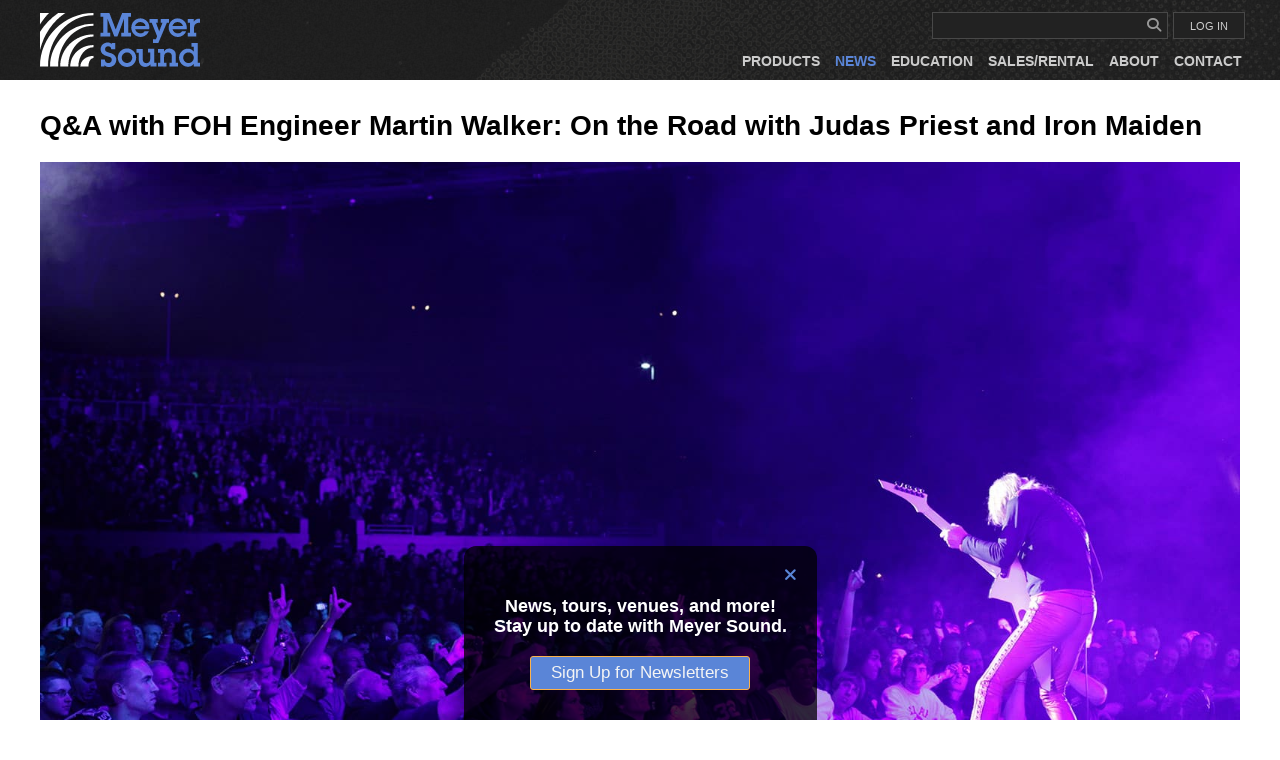

--- FILE ---
content_type: text/html; charset=UTF-8
request_url: https://meyersound.com/news/martin-walker/
body_size: 12926
content:
<!doctype html>
<html lang="en-US" class="no-js">
	<head>
		<meta charset="UTF-8">
		<title>Martin Walker | Meyer Sound</title>
<link data-rocket-prefetch href="https://fonts.googleapis.com" rel="dns-prefetch">
<link data-rocket-prefetch href="https://3ca9a566.delivery.rocketcdn.me" rel="dns-prefetch">
<link data-rocket-prefetch href="https://kit.fontawesome.com" rel="dns-prefetch">
<link data-rocket-preload as="style" href="https://fonts.googleapis.com/css?family=Roboto%3A300%2C400%2C500%2C700&#038;display=swap" rel="preload">
<link href="https://fonts.googleapis.com/css?family=Roboto%3A300%2C400%2C500%2C700&#038;display=swap" media="print" onload="this.media=&#039;all&#039;" rel="stylesheet">
<noscript data-wpr-hosted-gf-parameters=""><link rel="stylesheet" href="https://fonts.googleapis.com/css?family=Roboto%3A300%2C400%2C500%2C700&#038;display=swap"></noscript><link rel="preload" data-rocket-preload as="image" href="https://3ca9a566.delivery.rocketcdn.me/wp-content/themes/ms/img/bg_header.png" fetchpriority="high">
		<meta name="description" content="British metal legends Judas Priest have relied on the skills of FOH engineer and production manager Martin Walker for over 15 years of world tours. Having just wrapped the band’s latest run of shows with Meyer Sound’s LEO Family of line array loudspeakers, Walker is now circling the globe with Iron Maiden’s “Book of Souls World Tour,” where again the LEO Family is his system of choice. In this Q&A, Walker discusses the challenges of mixing Judas Priest over the years in different settings with c">
		<meta http-equiv="X-UA-Compatible" content="IE=edge">
		<meta name="viewport" content="width=device-width, initial-scale=.75">
		<meta property="og:title" content="Martin Walker">
		<meta property="og:description" content="British metal legends Judas Priest have relied on the skills of FOH engineer and production manager Martin Walker for over 15 years of world tours. Having just wrapped the band’s latest run of shows with Meyer Sound’s LEO Family of line array loudspeakers, Walker is now circling the globe with Iron Maiden’s “Book of Souls World Tour,” where again the LEO Family is his system of choice. In this Q&A, Walker discusses the challenges of mixing Judas Priest over the years in different settings with c">
		<meta property="og:type" content="article">
		<meta property="og:url" content="https://meyersound.com/news/martin-walker/">
		<meta property="og:image" content="https://3ca9a566.delivery.rocketcdn.me/wp-content/uploads/2016/04/Martin-Walker_featured.jpg">
		<meta property="og:image:width" content="512">
		<meta property="og:image:height" content="288">
		<meta property="fb:app_id" content="966242223397117">
		<meta name="format-detection" content="telephone=no">
		<link href="https://3ca9a566.delivery.rocketcdn.me/wp-content/themes/ms/img/ms-favicon-2024.jpg" rel="shortcut icon">
		<link rel="icon" href="https://3ca9a566.delivery.rocketcdn.me/wp-content/themes/ms/img/ms-favicon-2025.ico" sizes="32x32">
		<link rel="icon" href="https://3ca9a566.delivery.rocketcdn.me/wp-content/themes/ms/img/ms-favicon-2025.svg" type="image/svg+xml">
		<script src="https://kit.fontawesome.com/30350b496b.js" crossorigin="anonymous"></script>
				<meta name='robots' content='max-image-preview:large' />
<link rel='dns-prefetch' href='//fonts.googleapis.com' />
<link href='https://fonts.gstatic.com' crossorigin rel='preconnect' />
<link rel="alternate" title="oEmbed (JSON)" type="application/json+oembed" href="https://meyersound.com/wp-json/oembed/1.0/embed?url=https%3A%2F%2Fmeyersound.com%2Fnews%2Fmartin-walker%2F" />
<link rel="alternate" title="oEmbed (XML)" type="text/xml+oembed" href="https://meyersound.com/wp-json/oembed/1.0/embed?url=https%3A%2F%2Fmeyersound.com%2Fnews%2Fmartin-walker%2F&#038;format=xml" />
<style id='wp-img-auto-sizes-contain-inline-css' type='text/css'>
img:is([sizes=auto i],[sizes^="auto," i]){contain-intrinsic-size:3000px 1500px}
/*# sourceURL=wp-img-auto-sizes-contain-inline-css */
</style>
<style id='wp-block-library-inline-css' type='text/css'>
:root{--wp-block-synced-color:#7a00df;--wp-block-synced-color--rgb:122,0,223;--wp-bound-block-color:var(--wp-block-synced-color);--wp-editor-canvas-background:#ddd;--wp-admin-theme-color:#007cba;--wp-admin-theme-color--rgb:0,124,186;--wp-admin-theme-color-darker-10:#006ba1;--wp-admin-theme-color-darker-10--rgb:0,107,160.5;--wp-admin-theme-color-darker-20:#005a87;--wp-admin-theme-color-darker-20--rgb:0,90,135;--wp-admin-border-width-focus:2px}@media (min-resolution:192dpi){:root{--wp-admin-border-width-focus:1.5px}}.wp-element-button{cursor:pointer}:root .has-very-light-gray-background-color{background-color:#eee}:root .has-very-dark-gray-background-color{background-color:#313131}:root .has-very-light-gray-color{color:#eee}:root .has-very-dark-gray-color{color:#313131}:root .has-vivid-green-cyan-to-vivid-cyan-blue-gradient-background{background:linear-gradient(135deg,#00d084,#0693e3)}:root .has-purple-crush-gradient-background{background:linear-gradient(135deg,#34e2e4,#4721fb 50%,#ab1dfe)}:root .has-hazy-dawn-gradient-background{background:linear-gradient(135deg,#faaca8,#dad0ec)}:root .has-subdued-olive-gradient-background{background:linear-gradient(135deg,#fafae1,#67a671)}:root .has-atomic-cream-gradient-background{background:linear-gradient(135deg,#fdd79a,#004a59)}:root .has-nightshade-gradient-background{background:linear-gradient(135deg,#330968,#31cdcf)}:root .has-midnight-gradient-background{background:linear-gradient(135deg,#020381,#2874fc)}:root{--wp--preset--font-size--normal:16px;--wp--preset--font-size--huge:42px}.has-regular-font-size{font-size:1em}.has-larger-font-size{font-size:2.625em}.has-normal-font-size{font-size:var(--wp--preset--font-size--normal)}.has-huge-font-size{font-size:var(--wp--preset--font-size--huge)}.has-text-align-center{text-align:center}.has-text-align-left{text-align:left}.has-text-align-right{text-align:right}.has-fit-text{white-space:nowrap!important}#end-resizable-editor-section{display:none}.aligncenter{clear:both}.items-justified-left{justify-content:flex-start}.items-justified-center{justify-content:center}.items-justified-right{justify-content:flex-end}.items-justified-space-between{justify-content:space-between}.screen-reader-text{border:0;clip-path:inset(50%);height:1px;margin:-1px;overflow:hidden;padding:0;position:absolute;width:1px;word-wrap:normal!important}.screen-reader-text:focus{background-color:#ddd;clip-path:none;color:#444;display:block;font-size:1em;height:auto;left:5px;line-height:normal;padding:15px 23px 14px;text-decoration:none;top:5px;width:auto;z-index:100000}html :where(.has-border-color){border-style:solid}html :where([style*=border-top-color]){border-top-style:solid}html :where([style*=border-right-color]){border-right-style:solid}html :where([style*=border-bottom-color]){border-bottom-style:solid}html :where([style*=border-left-color]){border-left-style:solid}html :where([style*=border-width]){border-style:solid}html :where([style*=border-top-width]){border-top-style:solid}html :where([style*=border-right-width]){border-right-style:solid}html :where([style*=border-bottom-width]){border-bottom-style:solid}html :where([style*=border-left-width]){border-left-style:solid}html :where(img[class*=wp-image-]){height:auto;max-width:100%}:where(figure){margin:0 0 1em}html :where(.is-position-sticky){--wp-admin--admin-bar--position-offset:var(--wp-admin--admin-bar--height,0px)}@media screen and (max-width:600px){html :where(.is-position-sticky){--wp-admin--admin-bar--position-offset:0px}}

/*# sourceURL=wp-block-library-inline-css */
</style><style id='global-styles-inline-css' type='text/css'>
:root{--wp--preset--aspect-ratio--square: 1;--wp--preset--aspect-ratio--4-3: 4/3;--wp--preset--aspect-ratio--3-4: 3/4;--wp--preset--aspect-ratio--3-2: 3/2;--wp--preset--aspect-ratio--2-3: 2/3;--wp--preset--aspect-ratio--16-9: 16/9;--wp--preset--aspect-ratio--9-16: 9/16;--wp--preset--color--black: #000000;--wp--preset--color--cyan-bluish-gray: #abb8c3;--wp--preset--color--white: #ffffff;--wp--preset--color--pale-pink: #f78da7;--wp--preset--color--vivid-red: #cf2e2e;--wp--preset--color--luminous-vivid-orange: #ff6900;--wp--preset--color--luminous-vivid-amber: #fcb900;--wp--preset--color--light-green-cyan: #7bdcb5;--wp--preset--color--vivid-green-cyan: #00d084;--wp--preset--color--pale-cyan-blue: #8ed1fc;--wp--preset--color--vivid-cyan-blue: #0693e3;--wp--preset--color--vivid-purple: #9b51e0;--wp--preset--gradient--vivid-cyan-blue-to-vivid-purple: linear-gradient(135deg,rgb(6,147,227) 0%,rgb(155,81,224) 100%);--wp--preset--gradient--light-green-cyan-to-vivid-green-cyan: linear-gradient(135deg,rgb(122,220,180) 0%,rgb(0,208,130) 100%);--wp--preset--gradient--luminous-vivid-amber-to-luminous-vivid-orange: linear-gradient(135deg,rgb(252,185,0) 0%,rgb(255,105,0) 100%);--wp--preset--gradient--luminous-vivid-orange-to-vivid-red: linear-gradient(135deg,rgb(255,105,0) 0%,rgb(207,46,46) 100%);--wp--preset--gradient--very-light-gray-to-cyan-bluish-gray: linear-gradient(135deg,rgb(238,238,238) 0%,rgb(169,184,195) 100%);--wp--preset--gradient--cool-to-warm-spectrum: linear-gradient(135deg,rgb(74,234,220) 0%,rgb(151,120,209) 20%,rgb(207,42,186) 40%,rgb(238,44,130) 60%,rgb(251,105,98) 80%,rgb(254,248,76) 100%);--wp--preset--gradient--blush-light-purple: linear-gradient(135deg,rgb(255,206,236) 0%,rgb(152,150,240) 100%);--wp--preset--gradient--blush-bordeaux: linear-gradient(135deg,rgb(254,205,165) 0%,rgb(254,45,45) 50%,rgb(107,0,62) 100%);--wp--preset--gradient--luminous-dusk: linear-gradient(135deg,rgb(255,203,112) 0%,rgb(199,81,192) 50%,rgb(65,88,208) 100%);--wp--preset--gradient--pale-ocean: linear-gradient(135deg,rgb(255,245,203) 0%,rgb(182,227,212) 50%,rgb(51,167,181) 100%);--wp--preset--gradient--electric-grass: linear-gradient(135deg,rgb(202,248,128) 0%,rgb(113,206,126) 100%);--wp--preset--gradient--midnight: linear-gradient(135deg,rgb(2,3,129) 0%,rgb(40,116,252) 100%);--wp--preset--font-size--small: 13px;--wp--preset--font-size--medium: 20px;--wp--preset--font-size--large: 36px;--wp--preset--font-size--x-large: 42px;--wp--preset--spacing--20: 0.44rem;--wp--preset--spacing--30: 0.67rem;--wp--preset--spacing--40: 1rem;--wp--preset--spacing--50: 1.5rem;--wp--preset--spacing--60: 2.25rem;--wp--preset--spacing--70: 3.38rem;--wp--preset--spacing--80: 5.06rem;--wp--preset--shadow--natural: 6px 6px 9px rgba(0, 0, 0, 0.2);--wp--preset--shadow--deep: 12px 12px 50px rgba(0, 0, 0, 0.4);--wp--preset--shadow--sharp: 6px 6px 0px rgba(0, 0, 0, 0.2);--wp--preset--shadow--outlined: 6px 6px 0px -3px rgb(255, 255, 255), 6px 6px rgb(0, 0, 0);--wp--preset--shadow--crisp: 6px 6px 0px rgb(0, 0, 0);}:where(.is-layout-flex){gap: 0.5em;}:where(.is-layout-grid){gap: 0.5em;}body .is-layout-flex{display: flex;}.is-layout-flex{flex-wrap: wrap;align-items: center;}.is-layout-flex > :is(*, div){margin: 0;}body .is-layout-grid{display: grid;}.is-layout-grid > :is(*, div){margin: 0;}:where(.wp-block-columns.is-layout-flex){gap: 2em;}:where(.wp-block-columns.is-layout-grid){gap: 2em;}:where(.wp-block-post-template.is-layout-flex){gap: 1.25em;}:where(.wp-block-post-template.is-layout-grid){gap: 1.25em;}.has-black-color{color: var(--wp--preset--color--black) !important;}.has-cyan-bluish-gray-color{color: var(--wp--preset--color--cyan-bluish-gray) !important;}.has-white-color{color: var(--wp--preset--color--white) !important;}.has-pale-pink-color{color: var(--wp--preset--color--pale-pink) !important;}.has-vivid-red-color{color: var(--wp--preset--color--vivid-red) !important;}.has-luminous-vivid-orange-color{color: var(--wp--preset--color--luminous-vivid-orange) !important;}.has-luminous-vivid-amber-color{color: var(--wp--preset--color--luminous-vivid-amber) !important;}.has-light-green-cyan-color{color: var(--wp--preset--color--light-green-cyan) !important;}.has-vivid-green-cyan-color{color: var(--wp--preset--color--vivid-green-cyan) !important;}.has-pale-cyan-blue-color{color: var(--wp--preset--color--pale-cyan-blue) !important;}.has-vivid-cyan-blue-color{color: var(--wp--preset--color--vivid-cyan-blue) !important;}.has-vivid-purple-color{color: var(--wp--preset--color--vivid-purple) !important;}.has-black-background-color{background-color: var(--wp--preset--color--black) !important;}.has-cyan-bluish-gray-background-color{background-color: var(--wp--preset--color--cyan-bluish-gray) !important;}.has-white-background-color{background-color: var(--wp--preset--color--white) !important;}.has-pale-pink-background-color{background-color: var(--wp--preset--color--pale-pink) !important;}.has-vivid-red-background-color{background-color: var(--wp--preset--color--vivid-red) !important;}.has-luminous-vivid-orange-background-color{background-color: var(--wp--preset--color--luminous-vivid-orange) !important;}.has-luminous-vivid-amber-background-color{background-color: var(--wp--preset--color--luminous-vivid-amber) !important;}.has-light-green-cyan-background-color{background-color: var(--wp--preset--color--light-green-cyan) !important;}.has-vivid-green-cyan-background-color{background-color: var(--wp--preset--color--vivid-green-cyan) !important;}.has-pale-cyan-blue-background-color{background-color: var(--wp--preset--color--pale-cyan-blue) !important;}.has-vivid-cyan-blue-background-color{background-color: var(--wp--preset--color--vivid-cyan-blue) !important;}.has-vivid-purple-background-color{background-color: var(--wp--preset--color--vivid-purple) !important;}.has-black-border-color{border-color: var(--wp--preset--color--black) !important;}.has-cyan-bluish-gray-border-color{border-color: var(--wp--preset--color--cyan-bluish-gray) !important;}.has-white-border-color{border-color: var(--wp--preset--color--white) !important;}.has-pale-pink-border-color{border-color: var(--wp--preset--color--pale-pink) !important;}.has-vivid-red-border-color{border-color: var(--wp--preset--color--vivid-red) !important;}.has-luminous-vivid-orange-border-color{border-color: var(--wp--preset--color--luminous-vivid-orange) !important;}.has-luminous-vivid-amber-border-color{border-color: var(--wp--preset--color--luminous-vivid-amber) !important;}.has-light-green-cyan-border-color{border-color: var(--wp--preset--color--light-green-cyan) !important;}.has-vivid-green-cyan-border-color{border-color: var(--wp--preset--color--vivid-green-cyan) !important;}.has-pale-cyan-blue-border-color{border-color: var(--wp--preset--color--pale-cyan-blue) !important;}.has-vivid-cyan-blue-border-color{border-color: var(--wp--preset--color--vivid-cyan-blue) !important;}.has-vivid-purple-border-color{border-color: var(--wp--preset--color--vivid-purple) !important;}.has-vivid-cyan-blue-to-vivid-purple-gradient-background{background: var(--wp--preset--gradient--vivid-cyan-blue-to-vivid-purple) !important;}.has-light-green-cyan-to-vivid-green-cyan-gradient-background{background: var(--wp--preset--gradient--light-green-cyan-to-vivid-green-cyan) !important;}.has-luminous-vivid-amber-to-luminous-vivid-orange-gradient-background{background: var(--wp--preset--gradient--luminous-vivid-amber-to-luminous-vivid-orange) !important;}.has-luminous-vivid-orange-to-vivid-red-gradient-background{background: var(--wp--preset--gradient--luminous-vivid-orange-to-vivid-red) !important;}.has-very-light-gray-to-cyan-bluish-gray-gradient-background{background: var(--wp--preset--gradient--very-light-gray-to-cyan-bluish-gray) !important;}.has-cool-to-warm-spectrum-gradient-background{background: var(--wp--preset--gradient--cool-to-warm-spectrum) !important;}.has-blush-light-purple-gradient-background{background: var(--wp--preset--gradient--blush-light-purple) !important;}.has-blush-bordeaux-gradient-background{background: var(--wp--preset--gradient--blush-bordeaux) !important;}.has-luminous-dusk-gradient-background{background: var(--wp--preset--gradient--luminous-dusk) !important;}.has-pale-ocean-gradient-background{background: var(--wp--preset--gradient--pale-ocean) !important;}.has-electric-grass-gradient-background{background: var(--wp--preset--gradient--electric-grass) !important;}.has-midnight-gradient-background{background: var(--wp--preset--gradient--midnight) !important;}.has-small-font-size{font-size: var(--wp--preset--font-size--small) !important;}.has-medium-font-size{font-size: var(--wp--preset--font-size--medium) !important;}.has-large-font-size{font-size: var(--wp--preset--font-size--large) !important;}.has-x-large-font-size{font-size: var(--wp--preset--font-size--x-large) !important;}
/*# sourceURL=global-styles-inline-css */
</style>

<style id='classic-theme-styles-inline-css' type='text/css'>
/*! This file is auto-generated */
.wp-block-button__link{color:#fff;background-color:#32373c;border-radius:9999px;box-shadow:none;text-decoration:none;padding:calc(.667em + 2px) calc(1.333em + 2px);font-size:1.125em}.wp-block-file__button{background:#32373c;color:#fff;text-decoration:none}
/*# sourceURL=/wp-includes/css/classic-themes.min.css */
</style>

<link rel='stylesheet' id='mapp3d_mui_icons-css' href='https://fonts.googleapis.com/icon?family=Material+Icons&#038;ver=6.9'  media='all' />
<link data-minify="1" rel='stylesheet' id='mapp3d-css' href='https://3ca9a566.delivery.rocketcdn.me/wp-content/cache/min/1/wp-content/plugins/mapp3d-activation/frontend/build/static/css/main.28897a14.css?ver=1768502270'  media='all' />
<link data-minify="1" rel='stylesheet' id='dashicons-css' href='https://3ca9a566.delivery.rocketcdn.me/wp-content/cache/min/1/wp-includes/css/dashicons.min.css?ver=1768502270'  media='all' />
<link data-minify="1" rel='stylesheet' id='normalize-css' href='https://3ca9a566.delivery.rocketcdn.me/wp-content/cache/min/1/wp-content/themes/ms/normalize.css?ver=1768502270'  media='all' />
<link data-minify="1" rel='stylesheet' id='meyerstyle-css' href='https://3ca9a566.delivery.rocketcdn.me/wp-content/cache/min/1/wp-content/themes/ms/css/meyer.css?ver=1768502270'  media='all' />
<script  src="https://3ca9a566.delivery.rocketcdn.me/wp-includes/js/jquery/jquery.min.js?ver=3.7.1" id="jquery-core-js"></script>
<script  src="https://3ca9a566.delivery.rocketcdn.me/wp-includes/js/jquery/jquery-migrate.min.js?ver=3.4.1" id="jquery-migrate-js"></script>
<script  src="https://3ca9a566.delivery.rocketcdn.me/wp-content/themes/ms/js/lib/conditionizr-4.3.0.min.js?ver=4.3.0" id="conditionizr-js"></script>
<script  src="https://3ca9a566.delivery.rocketcdn.me/wp-content/themes/ms/js/lib/modernizr-2.7.1.min.js?ver=2.7.1" id="modernizr-js"></script>
<script data-minify="1"  defer data-domain='meyersound.com' data-api='https://meyersound.com/wp-json/6b7cd3/v1/93e1/7cf0c974' data-cfasync='false' src="https://3ca9a566.delivery.rocketcdn.me/wp-content/cache/min/1/wp-content/uploads/a71aad6393/274bd32f.js?ver=1768502270" id="plausible-analytics-js"></script>
<script  id="plausible-analytics-js-after">
/* <![CDATA[ */
window.plausible = window.plausible || function() { (window.plausible.q = window.plausible.q || []).push(arguments) }
//# sourceURL=plausible-analytics-js-after
/* ]]> */
</script>
<link rel="https://api.w.org/" href="https://meyersound.com/wp-json/" /><link rel="alternate" title="JSON" type="application/json" href="https://meyersound.com/wp-json/wp/v2/news/595" /><meta name="generator" content="WordPress 6.9" />
		<script>var kActiveMenu='news';</script>
	<style id="rocket-lazyrender-inline-css">[data-wpr-lazyrender] {content-visibility: auto;}</style></head>
	<body data-sip="64.91.240.49" class="wp-singular news-template-default single single-news postid-595 wp-theme-ms martin-walker">
		<div  id="wrapper">
			<div  id="top-prompt"><div  id="top-box"><span class="close fa fa-times" aria-hidden="true"></span><div class="blurb">News, tours, venues, and more!<br>Stay up to date with Meyer Sound.</div><a href="/newsletter-signup/" class="button dark">Sign Up for Newsletters</a></div></div>
			<div  id="headback"></div>
			<ul id="burgermenu"><li></li></ul>
			<header  id="header" class="area bg-dgray"><div  class="content"><div class="server"></div>
				<a id="logo" href="https://meyersound.com/"><img src="https://3ca9a566.delivery.rocketcdn.me/wp-content/themes/ms/img/ms-logo-2024.svg?v=2" alt="Meyer Sound"></a><ul id="usermenu"><li><a href="/account/" id="account-login">ACCOUNT</a></li></ul><div class="menu-main-menu-container"><ul id="menu-main-menu" class="menu"><li id="menu-item-118679" class="menu-item menu-item-type-custom menu-item-object-custom menu-item-118679"><a href="/products/">Products</a></li>
<li id="menu-item-118680" class="menu-item menu-item-type-custom menu-item-object-custom menu-item-118680"><a href="/news/">News</a></li>
<li id="menu-item-1962368" class="menu-item menu-item-type-custom menu-item-object-custom menu-item-1962368"><a href="/education/">Education</a></li>
<li id="menu-item-118665" class="menu-item menu-item-type-post_type menu-item-object-page menu-item-118665"><a href="https://meyersound.com/sales/">Sales/Rental</a></li>
<li id="menu-item-118660" class="menu-item menu-item-type-post_type menu-item-object-page menu-item-118660"><a href="https://meyersound.com/about/">About</a></li>
<li id="menu-item-1469363" class="menu-item menu-item-type-post_type menu-item-object-page menu-item-1469363"><a href="https://meyersound.com/contact/">Contact</a></li>
</ul></div><div id="burger"><span class="fa fa-bars" aria-hidden="true"></span></div>
				<!-- search -->
<script>
function fSearchOK() {
	var tVal = jQuery('#searchinput').val();
	if ((tVal == '') || (tVal.length < 3) || (tVal == jQuery('#searchinput').attr("rel"))) {
		jQuery('#searchinput').focus();
		return false;
	} else {
		return true;
	}
}
function fSearchButton() {
	if (fSearchOK()) {
		jQuery('#search').submit();
	}
}
</script>
<form id="search" method="get" action="https://meyersound.com" onsubmit="return fSearchOK();">
	<input id="searchinput" type="search" name="s" value="" rel="" title="Search">
	<div id="searchicon" onclick="fSearchButton();"><span class="fa fa-search" aria-hidden="true"></span></div>
<input type="hidden" name="search_source" value="https://meyersound.com/news/martin-walker/" /></form>
<!-- /search -->
			</div></header><div  id="main" class="area bg-white"><div  class="content"><h1>Q&A with FOH Engineer Martin Walker: On the Road with Judas Priest and Iron Maiden</h1><div id="slider-wrap"><div id="slider"><div class="cover"></div><span id="prev" class="arrow"><span class="dashicons dashicons-arrow-left-alt2"></span></span><span id="next" class="arrow"><span class="dashicons dashicons-arrow-right-alt2"></span></span><ul id="slides"><li class="slide"><img src="https://3ca9a566.delivery.rocketcdn.me/wp-content/uploads/2016/12/Martin-Walker.jpg" alt="Q&A with FOH Engineer Martin Walker: On the Road with Judas Priest and Iron Maiden"><span class="text"></span></li></ul></div><div id="slider-info"><span class="count"><span class="cur">1</span> of <span class="tot">1</span></span><span class="control"><span class="pause"><span class="fa fa-pause" aria-hidden="true"></span></span><span class="play"><span class="fa fa-play" aria-hidden="true"></span></span></span></div></div><div class="story"><div class="date">April 21, 2016</div><div class="col"><div class="quote"><span class="curlyleft">&ldquo;</span><p class="marks">The only real variables [on tour] are the PA system and the venue itself. And if I can eliminate one of those by using the same family of PA system, that's one more step ahead. Of course, the best tour in the world would be to not tour at all, and stay in the same venue with the same system.&rdquo;</p><p class="who">Martin Walker<span class="job">FOH Engineer, Judas Priest and Iron Maiden</span></p></div><div class="bot"><div class="verts"></div><div class="fprods"><h4>Featured Products</h4>1100-LFC, <a href="/product/900-lfc/">900&#8209;LFC</a>, <a href="/product/leopard/">LEOPARD</a>, LYON</div></div></div><p>British metal legends <a href="http://judaspriest.com/home/" target="_blank">Judas Priest</a> have relied on the skills of FOH engineer and production manager Martin Walker for over 15 years of world tours. Having just wrapped the band&#8217;s latest run of shows with Meyer Sound&#8217;s LEO Family of line array loudspeakers, Walker is now circling the globe with <a href="https://www.ironmaiden.com/" target="_blank">Iron Maiden</a>&#8216;s &#8220;Book of Souls World Tour,&#8221; where again the LEO Family is his system of choice. In this Q&amp;A, Walker discusses the challenges of mixing Judas Priest over the years in different settings with changing variables and restrictions, the power of linear sound, and his experience working with the LEO Family.</p>
<p><strong>Q: What&#8217;s changed in the years you&#8217;ve been with Judas Priest?<br />
</strong><br />
<strong> Walker:</strong> I&#8217;ve been through the years when we didn&#8217;t always carry our own desk, so I had to fit in with whatever was provided. Now I&#8217;m able to carry whatever I want at FOH with me. A few years back we went through the analog to digital desk change, and now we&#8217;re at the point where we own a lot more front-end gear. We rent desks for the tour for monitors and FOH, and if it&#8217;s a full-production tour in Europe or America, we&#8217;ll also carry a full PA. But when it&#8217;s a festival or a fly-around tour, we pick up local racks and stacks.</p>
<p>So in some ways it&#8217;s changed enormously, but as for stepping up to the desk and dealing with it, it&#8217;s pretty much the same thing as 16 years ago.</p>
<p><strong>Q: What are the biggest challenges in mixing Judas Priest?<br />
</strong><br />
<strong> Walker</strong>: The biggest challenge is always the room you&#8217;re working in. If I do have a bad night, it&#8217;s never the band or the PA, it&#8217;s just that we&#8217;re in a bad room, or at an outdoor festival where the rain and the wind are coming in at 45 degrees—all things I can do nothing about.</p>
<p>We have two lead guitarists who trade solos and do twin guitar solos, so I do need to make sure each one of those wiggly-wiggly notes is heard clearly. Also, Rob [Halford] has a lot of effects on his vocals, including some pitch change harmonizing for devilish voice sounds, as well as loads of vocal delay effects.</p>
<p><strong>Q: After you get everything on stage and at FOH under control, how do you deal with the variables beyond that point, like the PA systems?<br />
</strong><br />
<strong> Walker:</strong> Over the years I&#8217;ve learned my favorite and least favorite systems, and I lean as heavily as possible toward my favorites. Some promoters will play ball with you and get you exactly what you want, others will not. Some shows are in territories where what you want is not readily available, so you learn to be flexible and deal with what you&#8217;re given.</p>
<p>But I&#8217;ve always had favorite systems, ones that seem to work well in any given situation and with any genre of music. I&#8217;ve found myself drawn to Meyer Sound as of late, particularly the LEO Family. For me, that&#8217;s where it&#8217;s at right now.</p>
<p><strong>Q: When did you start leaning toward Meyer Sound?<br />
</strong><br />
<strong> Walker:</strong> It started about seven or eight years ago. I was working with <a href="http://www.majortom.org/" target="_blank">Major Tom</a>, who moved onto MILO systems, so by natural progression I ended up taking out MILO and really liked it—you need ample headroom with Judas Priest, and MILO gave me that. And then when LEO came out, it was a great leap forward. Now there were no more red lights, nobody looking over my shoulder to say I&#8217;m low on headroom. It gives me that great full, rich, hi-fi sound.</p>
<p>Judas Priest recently played much smaller venues around the UK with a <a href="/product/leopard/">LEOPARD</a> system, which was just phenomenal. Before the first show, I looked at the tiny hang of small boxes and wondered if it was enough, then the band walked on and started playing, and I forgot all about the size of the box.</p>
<p>All the new technology packed into LEOPARD is great, but in the end you have to forget what&#8217;s inside it and just use your ears. Does it sound good? Is it distorting? Can I hear everything that&#8217;s going on? Okay, great. Now, is it loud as well? If yes, then you have a winner, as we did with LEOPARD. At the end of the day it&#8217;s full, crystal clear, and very loud.</p>
<p><strong>Q: How large was the biggest hall on the last Judas Priest tour?<br />
</strong><br />
<strong> Walker:</strong> The biggest was the 5,000-capacity O2 Academy Brixton in London, and LEOPARD covered the balcony and floor just fine. The weight you could hang was limited there, so with a heavier PA you would have a problem flying enough boxes and maybe not cover top to bottom. LEOPARD is so light that we could hang 16 per side, which meant we didn&#8217;t have to open the angles as much to cover our entire vertical, so we had the coupling you needed to put the dBs out there.</p>
<p>I used one <a href="/product/900-lfc/">900&#8209;LFC</a> [low-frequency control element] per side at the top of the arrays to reach the back, and three 1100-LFCs per side, and I didn&#8217;t even hit any orange lights, much less red lights. Regardless, the kick drum was pounding at the back of the hall.</p>
<p><strong>Q: How do you deal with local noise ordinances? Are there tricks to making the band seem louder than what shows on the dB meter?<br />
</strong><br />
<strong> Walker:</strong> The real question always is, &#8220;Am I feeling the gig?&#8221; There&#8217;s a certain level I need to get to in order to feel it, in order to get into it. But that&#8217;s not always over the noise limit that may apply in each country.</p>
<p>One of my tricks is to get the subs as loud as possible, so that you&#8217;re feeling the low end just as much as you&#8217;re hearing it—enough to make your chest move and your trousers flap. Once I&#8217;ve got that feel, what I put over the top of that doesn&#8217;t have to be that loud, as long as it balances properly. It gives that sense of apparent loudness.</p>
<p><strong>Q: Can the noise limits sometimes alter the way you have to mix a show?<br />
</strong><br />
<strong> Walker:</strong> Yes, they can. The most restrictive regulations now are in France and Switzerland—I think Switzerland works around 100 dB A-weighted. That&#8217;s the limit, live real time. But sometimes the band is more than 100 dB coming off the stage.</p>
<p>At that point it really becomes a matter of sound reinforcement. I listen to what comes off the stage, ask myself what I can&#8217;t hear clearly, what is too far back in the mix, and then give that a boost. It might not be very long after vocals, hi-hat, and maybe some snare or kick when I say, &#8220;Now I can hear everything fine.&#8221;</p>
<p><strong>Q: Are Meyer Sound systems helpful in that scenario, even when you don&#8217;t need all the headroom?<br />
</strong><br />
<strong> Walker:</strong> Meyer Sound&#8217;s linearity certainly helps when I have to blend in my stage sound with my PA sound and don&#8217;t want the PA coloring the sound. I don&#8217;t want to have to work to get the PA to sound like the stage.</p>
<p><strong>Q: Is it helpful to have that consistency within the LEO Family?<br />
</strong><br />
<strong> Walker:</strong> Yes, it certainly makes life easier. For example, with a digital desk, you can recall a show with the push of a button. When I walk into a theatre, an arena, or a flat festival field, I can remember the last gig I did like this where I was happy, and load that into my digital desk. And if I remember it was a LEO system, it gives me a great starting point.</p>
<p>I have a great consistency with the band and carry the same desk, so the only real variables are the PA system and the venue itself. And if I can eliminate one of those by using the same family of PA system, that&#8217;s one more step ahead. Of course, the best tour in the world would be to not tour at all, and stay in the same venue with the same system. That&#8217;s what they do in Las Vegas, and those residency shows are some of the best you&#8217;ll see and hear.</p>
<p><strong>Q: Switching from LEO and LYON to LEOPARD, were you confident you would still have that familiarity?<br />
</strong><br />
<strong> Walker:</strong> Yes, although I admit I was a bit nervous about it at first, as Judas Priest is a loud band with a big sound, and people have said you can&#8217;t get that big sound out of a small box. But that isn&#8217;t true anymore, and LEOPARD proves the point. After the first show with LEOPARD, I had no reservations. I knew it would be absolutely fine, even for the largest halls.</p>
<p>It&#8217;s only when you look at LEOPARD that you start to wonder if it&#8217;s enough for the job. But when you hear it, those doubts go out the window.</p>
<p><strong>Q: While Judas Priest is taking a breather, you&#8217;re out with Iron Maiden. How long have worked with them?<br />
</strong><br />
<strong> Walker:</strong> This is my fourth tour with them, starting back in 2012. It&#8217;s a LEO Family rig for at least the US dates when we&#8217;re carrying full production, and we&#8217;re looking at doing the same for Europe. For other dates we will have to rely on local suppliers. LEO is on our rider as first choice, so it will be LEO wherever possible.</p>
<p><strong>Q: Are there any differences in mixing Iron Maiden as compared to Judas Priest?<br />
</strong><br />
<strong> Walker:</strong> Yes and no. I apply the same principles to the mix. Each band presents different challenges, though I would have to say that Iron Maiden can be more difficult to balance. They have three guitars, vocals, and occasional keyboards all vying for the same frequency bands in the mix. It&#8217;s a situation where LEO&#8217;s clarity and headroom help out a great deal.</p>
<div class="bot"><div class="verts"></div><div class="fprods"><h4>Featured Products</h4>1100-LFC, <a href="/product/900-lfc/">900&#8209;LFC</a>, <a href="/product/leopard/">LEOPARD</a>, LYON</div></div></div></div></div>			<div data-wpr-lazyrender="1" id="pusher"></div>
		</div> <!-- /wrapper -->

			<footer data-wpr-lazyrender="1" id="footer" class="area bg-dgray"><div  class="content">
				<div  id="social">
					<a id="fb" class="faicon" href="https://www.facebook.com/meyersoundlabs" target="_blank" title="Facebook"><span class="fab fa-facebook-f"></span></a><a id="ig" class="faicon" href="https://instagram.com/meyersoundlabs" target="_blank" title="Instagram"><span class="fab fa-instagram"></span></a><a id="li" class="faicon" href="https://www.linkedin.com/company/meyer-sound" target="_blank" title="LinkedIn"><span class="fab fa-linkedin-in"></span></a><a id="bs" class="faicon" href="https://bsky.app/profile/meyersound.bsky.social" target="_blank" title="Bluesky"><span class="fab fa-bluesky"></span></a><a id="bs" class="faicon" href="https://www.threads.com/@meyersoundlabs" target="_blank" title="Threads"><span class="fab fa-brands fa-threads"></span></a>
				</div>
				<div  id="copyright">Copyright &copy; 1979-2026<br>Meyer Sound Laboratories, Incorporated</div>
				<div  id="legal"><a href="/legal">Legal</a> &bull; <a href="/about/#careers">Careers</a> &bull; <a href="https://meyersound.my.site.com/partners/s/login/?ec=302&startURL=%2Fpartners%2Fs%2F" target="_blank">Partner Portal</a></div>
			</div></footer>
		<script type="speculationrules">
{"prefetch":[{"source":"document","where":{"and":[{"href_matches":"/*"},{"not":{"href_matches":["/wp-*.php","/wp-admin/*","/wp-content/uploads/*","/wp-content/*","/wp-content/plugins/*","/wp-content/themes/ms/*","/*\\?(.+)"]}},{"not":{"selector_matches":"a[rel~=\"nofollow\"]"}},{"not":{"selector_matches":".no-prefetch, .no-prefetch a"}}]},"eagerness":"conservative"}]}
</script>
<style type="text/css"> 
         /* Hide reCAPTCHA V3 badge */
        .grecaptcha-badge {
        
            visibility: hidden !important;
        
        }
    </style><script type="text/javascript" id="ajax-login-script-js-extra">
/* <![CDATA[ */
var ajax_login_object = {"ajaxurl":"https://meyersound.com/wp-admin/admin-ajax.php"};
//# sourceURL=ajax-login-script-js-extra
/* ]]> */
</script>
<script data-minify="1"  src="https://3ca9a566.delivery.rocketcdn.me/wp-content/cache/min/1/wp-content/themes/ms/js/login.js?ver=1768502270" id="ajax-login-script-js"></script>
<script  src="https://3ca9a566.delivery.rocketcdn.me/wp-includes/js/jquery/ui/effect.min.js?ver=1.13.3" id="jquery-effects-core-js"></script>
<script  src="https://3ca9a566.delivery.rocketcdn.me/wp-content/themes/ms/js/tingle.min.js?ver=0.12.0" id="tingle-js"></script>
<script  src="https://3ca9a566.delivery.rocketcdn.me/wp-content/themes/ms/js/lity.min.js?ver=2.3.1" id="lity-js"></script>
<script data-minify="1"  src="https://3ca9a566.delivery.rocketcdn.me/wp-content/cache/min/1/wp-content/themes/ms/js/meyer.js?ver=1768502270" id="meyerscript-js"></script>
<script data-minify="1"  src="https://3ca9a566.delivery.rocketcdn.me/wp-content/cache/min/1/wp-content/themes/ms/js/jquery.fittext.js?ver=1768502270" id="fittext-js"></script>
<script type="text/javascript" id="mapp3d-main-js-extra">
/* <![CDATA[ */
var mapp3d = {"ajaxUrl":"https://meyersound.com/wp-content/plugins/mapp3d-activation/ajax.php","user_id":null};
//# sourceURL=mapp3d-main-js-extra
/* ]]> */
</script>
<script data-minify="1"  async defer src="https://3ca9a566.delivery.rocketcdn.me/wp-content/cache/min/1/wp-content/plugins/mapp3d-activation/frontend/build/static/js/main.5bad30e7.js?ver=1768502271" id="mapp3d-main-js"></script>
<script  id="mapp3d-main-js-after">
/* <![CDATA[ */
qs=window.location.search;if(qs==="?nocache=true&subpage=account"){$(document).ready(function() { $("#sl-account").click(); });}
//# sourceURL=mapp3d-main-js-after
/* ]]> */
</script>
<script type="text/javascript" id="rocket-browser-checker-js-after">
/* <![CDATA[ */
"use strict";var _createClass=function(){function defineProperties(target,props){for(var i=0;i<props.length;i++){var descriptor=props[i];descriptor.enumerable=descriptor.enumerable||!1,descriptor.configurable=!0,"value"in descriptor&&(descriptor.writable=!0),Object.defineProperty(target,descriptor.key,descriptor)}}return function(Constructor,protoProps,staticProps){return protoProps&&defineProperties(Constructor.prototype,protoProps),staticProps&&defineProperties(Constructor,staticProps),Constructor}}();function _classCallCheck(instance,Constructor){if(!(instance instanceof Constructor))throw new TypeError("Cannot call a class as a function")}var RocketBrowserCompatibilityChecker=function(){function RocketBrowserCompatibilityChecker(options){_classCallCheck(this,RocketBrowserCompatibilityChecker),this.passiveSupported=!1,this._checkPassiveOption(this),this.options=!!this.passiveSupported&&options}return _createClass(RocketBrowserCompatibilityChecker,[{key:"_checkPassiveOption",value:function(self){try{var options={get passive(){return!(self.passiveSupported=!0)}};window.addEventListener("test",null,options),window.removeEventListener("test",null,options)}catch(err){self.passiveSupported=!1}}},{key:"initRequestIdleCallback",value:function(){!1 in window&&(window.requestIdleCallback=function(cb){var start=Date.now();return setTimeout(function(){cb({didTimeout:!1,timeRemaining:function(){return Math.max(0,50-(Date.now()-start))}})},1)}),!1 in window&&(window.cancelIdleCallback=function(id){return clearTimeout(id)})}},{key:"isDataSaverModeOn",value:function(){return"connection"in navigator&&!0===navigator.connection.saveData}},{key:"supportsLinkPrefetch",value:function(){var elem=document.createElement("link");return elem.relList&&elem.relList.supports&&elem.relList.supports("prefetch")&&window.IntersectionObserver&&"isIntersecting"in IntersectionObserverEntry.prototype}},{key:"isSlowConnection",value:function(){return"connection"in navigator&&"effectiveType"in navigator.connection&&("2g"===navigator.connection.effectiveType||"slow-2g"===navigator.connection.effectiveType)}}]),RocketBrowserCompatibilityChecker}();
//# sourceURL=rocket-browser-checker-js-after
/* ]]> */
</script>
<script type="text/javascript" id="rocket-preload-links-js-extra">
/* <![CDATA[ */
var RocketPreloadLinksConfig = {"excludeUris":"/mslogin/|/contact/|/account/|/register/|/registration-info/|/recover-password/|/newsletter-signup/|/mix-newsletter-signup/|/aes-newsletter-signup/|/tours-and-festivals-newsletter-signup/|/touring-newsletter-signup/|/product/mapp-3d/|/product/mapp-xt/|/register-sso/|/product-thank-you/|/importwebsiteprofiles/|/(?:.+/)?feed(?:/(?:.+/?)?)?$|/(?:.+/)?embed/|/(index.php/)?(.*)wp-json(/.*|$)|/refer/|/go/|/recommend/|/recommends/","usesTrailingSlash":"1","imageExt":"jpg|jpeg|gif|png|tiff|bmp|webp|avif|pdf|doc|docx|xls|xlsx|php","fileExt":"jpg|jpeg|gif|png|tiff|bmp|webp|avif|pdf|doc|docx|xls|xlsx|php|html|htm","siteUrl":"https://meyersound.com","onHoverDelay":"100","rateThrottle":"3"};
//# sourceURL=rocket-preload-links-js-extra
/* ]]> */
</script>
<script type="text/javascript" id="rocket-preload-links-js-after">
/* <![CDATA[ */
(function() {
"use strict";var r="function"==typeof Symbol&&"symbol"==typeof Symbol.iterator?function(e){return typeof e}:function(e){return e&&"function"==typeof Symbol&&e.constructor===Symbol&&e!==Symbol.prototype?"symbol":typeof e},e=function(){function i(e,t){for(var n=0;n<t.length;n++){var i=t[n];i.enumerable=i.enumerable||!1,i.configurable=!0,"value"in i&&(i.writable=!0),Object.defineProperty(e,i.key,i)}}return function(e,t,n){return t&&i(e.prototype,t),n&&i(e,n),e}}();function i(e,t){if(!(e instanceof t))throw new TypeError("Cannot call a class as a function")}var t=function(){function n(e,t){i(this,n),this.browser=e,this.config=t,this.options=this.browser.options,this.prefetched=new Set,this.eventTime=null,this.threshold=1111,this.numOnHover=0}return e(n,[{key:"init",value:function(){!this.browser.supportsLinkPrefetch()||this.browser.isDataSaverModeOn()||this.browser.isSlowConnection()||(this.regex={excludeUris:RegExp(this.config.excludeUris,"i"),images:RegExp(".("+this.config.imageExt+")$","i"),fileExt:RegExp(".("+this.config.fileExt+")$","i")},this._initListeners(this))}},{key:"_initListeners",value:function(e){-1<this.config.onHoverDelay&&document.addEventListener("mouseover",e.listener.bind(e),e.listenerOptions),document.addEventListener("mousedown",e.listener.bind(e),e.listenerOptions),document.addEventListener("touchstart",e.listener.bind(e),e.listenerOptions)}},{key:"listener",value:function(e){var t=e.target.closest("a"),n=this._prepareUrl(t);if(null!==n)switch(e.type){case"mousedown":case"touchstart":this._addPrefetchLink(n);break;case"mouseover":this._earlyPrefetch(t,n,"mouseout")}}},{key:"_earlyPrefetch",value:function(t,e,n){var i=this,r=setTimeout(function(){if(r=null,0===i.numOnHover)setTimeout(function(){return i.numOnHover=0},1e3);else if(i.numOnHover>i.config.rateThrottle)return;i.numOnHover++,i._addPrefetchLink(e)},this.config.onHoverDelay);t.addEventListener(n,function e(){t.removeEventListener(n,e,{passive:!0}),null!==r&&(clearTimeout(r),r=null)},{passive:!0})}},{key:"_addPrefetchLink",value:function(i){return this.prefetched.add(i.href),new Promise(function(e,t){var n=document.createElement("link");n.rel="prefetch",n.href=i.href,n.onload=e,n.onerror=t,document.head.appendChild(n)}).catch(function(){})}},{key:"_prepareUrl",value:function(e){if(null===e||"object"!==(void 0===e?"undefined":r(e))||!1 in e||-1===["http:","https:"].indexOf(e.protocol))return null;var t=e.href.substring(0,this.config.siteUrl.length),n=this._getPathname(e.href,t),i={original:e.href,protocol:e.protocol,origin:t,pathname:n,href:t+n};return this._isLinkOk(i)?i:null}},{key:"_getPathname",value:function(e,t){var n=t?e.substring(this.config.siteUrl.length):e;return n.startsWith("/")||(n="/"+n),this._shouldAddTrailingSlash(n)?n+"/":n}},{key:"_shouldAddTrailingSlash",value:function(e){return this.config.usesTrailingSlash&&!e.endsWith("/")&&!this.regex.fileExt.test(e)}},{key:"_isLinkOk",value:function(e){return null!==e&&"object"===(void 0===e?"undefined":r(e))&&(!this.prefetched.has(e.href)&&e.origin===this.config.siteUrl&&-1===e.href.indexOf("?")&&-1===e.href.indexOf("#")&&!this.regex.excludeUris.test(e.href)&&!this.regex.images.test(e.href))}}],[{key:"run",value:function(){"undefined"!=typeof RocketPreloadLinksConfig&&new n(new RocketBrowserCompatibilityChecker({capture:!0,passive:!0}),RocketPreloadLinksConfig).init()}}]),n}();t.run();
}());

//# sourceURL=rocket-preload-links-js-after
/* ]]> */
</script>
		<script>
		    if ( window.history.replaceState ) {
		        window.history.replaceState( null, null, window.location.href );
		    }
		</script>
	</body>
</html>

<!-- Cached for great performance - Debug: cached@1768867797 -->

--- FILE ---
content_type: text/css; charset=utf-8
request_url: https://3ca9a566.delivery.rocketcdn.me/wp-content/cache/min/1/wp-content/themes/ms/css/meyer.css?ver=1768502270
body_size: 26453
content:
@import url(https://fast.fonts.net/lt/1.css?apiType=css&c=7822cd11-fcdf-41d4-a93d-4e389e99d990&fontids=5276750);@font-face{font-display:swap;font-family:"Filmotype";src:url("../../../../../../../themes/ms/fonts/5276750/8113face-50b8-475c-a977-1dbac357cf46.eot?#iefix");src:url("../../../../../../../themes/ms/fonts/5276750/8113face-50b8-475c-a977-1dbac357cf46.eot?#iefix") format("eot"),url(../../../../../../../themes/ms/fonts/5276750/f807d985-cd7a-4cce-803a-f3284298a016.woff2) format("woff2"),url(../../../../../../../themes/ms/fonts/5276750/f3518b35-d44b-4f83-9394-096a6a5cab96.woff) format("woff"),url(../../../../../../../themes/ms/fonts/5276750/de056fbe-c25f-46f7-b5e6-0a5e7d0dc255.ttf) format("truetype")}*{margin:0}*,*:after,*:before{-moz-box-sizing:border-box;box-sizing:border-box;-webkit-font-smoothing:antialiased;font-smoothing:antialiased;text-rendering:optimizeLegibility}html{height:100%;min-width:480px}body{height:100%;margin:0;padding:0;background:#fff;font:400 17px/20px Helvetica,sans-serif;letter-spacing:normal}.scss_errors{position:absolute;top:0;width:100%;background:#fff;padding:10px;z-index:99999999}p,li{line-height:22px;margin:5px 0}.cen{text-align:center}.center{text-align:center}.right{text-align:right}.posrel{position:relative}.hidden{visibility:hidden}.hide{display:none}.clear{clear:both}.narrow{letter-spacing:-.5px}.indent{display:block;margin:0 30px}.right{float:right}.bold{font-weight:700}.lower{text-transform:lowercase}.block{display:block}.fullwidth{width:100%}.spacer-xs{margin:15px 0}.spacer-sm{margin:30px 0}.spacer-sm-btm{margin-bottom:30px}.spacer{margin:60px 0}.space-top{margin-top:30px!important}.space-top-plus{margin-top:37px!important}.nowrap{white-space:nowrap}.bg-vvlgray{background-color:#f4f4f4}.lowercase{text-transform:lowercase!important}#wrapper{position:relative;min-height:100%;margin:0 auto -90px}.area{position:relative;clear:both}.area#main{min-height:360px;padding-top:90px}.area.bg-white{background-color:#fff;color:#484848}.area.bg-lgray{color:#000;background-color:#eee}.area.bg-dmgray{background-color:#484848;color:#fff}.area.bg-dgray{background-color:#222;color:#fff}.area.bg-black{background-color:#000;color:#fff}.area.bg-black h1{color:#fff}.area.bg-black h1 a{color:#fff}.area.bg-black h2{color:#eee}.area.bg-black h3{color:#ccc}.area.bg-black h4{color:#a8a8a8}.area.bg-black h5{color:#999}.area.bg-trans{background:transparent}.content{display:block!important;position:relative;width:96%;max-width:1200px;margin:0 auto}.compress{max-width:900px;margin:0 auto}.compress .inner{margin:0 30px}a{color:#5a85d7;text-decoration:none;outline:none!important;transition:0.25s linear all}a:hover{color:#000}.a-offset{display:block;position:relative;top:-90px;visibility:hidden}hr{display:block;clear:both;border:0;border-top:solid 1px #a8a8a8;margin:0;padding:0}hr.dark{border-color:#999}h1{position:relative;font:700 32px Helvetica,sans-serif;color:#000;margin:30px 0 45px;padding:0}h1 a{display:inline-block;color:#000}h2{font:100 28px Helvetica,sans-serif;letter-spacing:-.5px;color:#222;margin:30px 0;padding:0}h2.top{margin-top:-20px}h3{font:700 20px Helvetica,sans-serif;letter-spacing:normal;color:#484848;margin:5px 0;padding:0}h4{font:400 18px Helvetica,sans-serif;letter-spacing:normal;color:#666;margin:5px 0 10px;padding:0}h5{font:400 14px Helvetica,sans-serif;color:#999;margin:10px 0 5px}.notice{font-size:13px;line-height:normal}.notice .strong{font-size:12px;font-weight:600}.notebox{border:solid 2px #666;padding:15px 30px}.imgfull{text-align:center}.imgfull img{width:100%;border:solid 1px #999;transition:0.25s linear all}.imglink{max-width:100%;border:solid 1px #5a85d7;transition:0.25s linear all}.imglink:hover{border-color:#000}.zoomable,.zoomable a,.zoomable img{cursor:zoom-in}button,.button{display:inline-block;background:#5a85d7;color:#f4f4f4;border:solid 1px #fcb24c;border-radius:3px;padding:6px 20px;text-align:center;transition:0.25s linear all;cursor:pointer}button:hover,.button:hover{background:#f4f4f4;color:#5a85d7}button.disabled,.button.disabled{color:#fff!important;background:#eee!important;border:solid 1px #d8d8d8!important;cursor:default}button.dark,.button.dark{color:#f4f4f4}button.dark:hover,.button.dark:hover{background:#f4f4f4;color:#5a85d7}.arrow-down{position:relative;top:-1px;left:-7px;font-size:33px;transition:none}.arrow-right{position:relative;top:0;left:-6px;font-size:24px;line-height:35px;margin-right:-12px;opacity:.66;transition:none}#lightbox #caption{font-size:17px;font-weight:400}.inmenu{margin:0;padding:0 15px;background:#eee;text-align:center}.inmenu li{display:inline-block;color:#5a85d7;cursor:pointer;margin:0;padding:3px 12px}.inmenu li:hover{color:#000}.imghalf{position:relative;float:left;width:50%;margin:0 30px 60px 0}.imghalf img,.imghalf video{width:100%;height:auto}.imghalf.right{float:right;margin:0 0 60px 30px}.imghalf.center{float:none;margin:0 auto}.imghalf a.vid{display:block}.imghalf a.vid .hover{position:absolute;top:0;left:0;width:100%;height:99%;background:#000;opacity:0;transition:0.25s linear all}.imghalf a.vid .hover:hover{opacity:.5}.searchresults{margin-bottom:60px}.searchresults .result-item a{display:block;padding:5px 15px;margin-bottom:5px;transition:0.25s linear all}.searchresults .result-item a .text{display:block}.searchresults .result-item a .text span{display:block}.searchresults .result-item a .text .title{font-size:20px}.searchresults .result-item a .text .date,.searchresults .result-item a .text .excerpt{color:#666;font-size:14px;margin-top:3px}.searchresults .result-item a .text .longname{color:#666;font-size:15px;margin-top:3px}.searchresults .result-item a .text .highlight{display:inline;font-weight:700}.searchresults .result-item a:hover{background:#f4f4f4}.searchresults .result-item a:hover .excerpt,.searchresults .result-item a:hover .date{color:#333}.searchresults .result-item.in-the-media a .text .source{display:inline-block;font-size:14px}.searchresults .result-item.in-the-media a .text .date{display:inline-block}.pagination{margin:20px 0 40px 0;text-align:center}.iframefull-wrap{position:relative;width:100%}.iframefull-wrap .iframefull{position:absolute;left:0;top:0;right:0;bottom:0;height:100%;width:100%;overflow:hidden}.iframefull-wrap .iframefull iframe{position:absolute;top:0;left:0;width:100%;height:100%;border:none}.iframefull-wrap#galaxy-videos-wrap{height:700px}.docbox{display:block!important;width:100%;margin-bottom:-1px}.easehead{font-size:20px;font-weight:700;color:#222;margin-bottom:15px}.plink{display:none;background:#f4f4f4;padding:3px 6px;margin:3px -6px}.download-item{display:block!important}.noevents{font-style:italic}.server{position:absolute;top:0;left:0;color:#000;font-size:24px;line-height:20px;font-weight:600;text-shadow:0 0 2px #f00,0 0 3px #f00,0 0 4px #f00,0 0 5px #f00,0 0 6px #f00,0 0 7px #f00,0 0 8px #f00,0 0 9px red;z-index:1}#slider-wrap{position:relative;z-index:9}#slider-wrap #slider .cover,#slider-wrap #slider-banner .cover,#slider-wrap #gallery-slider .cover{position:absolute;top:0;left:0;width:100%;background:#fff;z-index:100}#slider-wrap #slider .arrow,#slider-wrap #slider-banner .arrow,#slider-wrap #gallery-slider .arrow{display:none;position:absolute;top:0;z-index:99;cursor:pointer;opacity:.33;transition:0.25s linear all}#slider-wrap #slider .arrow span,#slider-wrap #slider-banner .arrow span,#slider-wrap #gallery-slider .arrow span{position:relative;display:block;width:100%;color:#5a85d7;font-size:9vw;text-shadow:0 0 3px #484848;transition:0.25s linear all}#slider-wrap #slider .arrow span span,#slider-wrap #slider-banner .arrow span span,#slider-wrap #gallery-slider .arrow span span{position:relative}#slider-wrap #slider .arrow:hover,#slider-wrap #slider-banner .arrow:hover,#slider-wrap #gallery-slider .arrow:hover{opacity:1!important}#slider-wrap #slider .arrow#prev,#slider-wrap #slider-banner .arrow#prev,#slider-wrap #gallery-slider .arrow#prev{left:0}#slider-wrap #slider .arrow#prev span,#slider-wrap #slider-banner .arrow#prev span,#slider-wrap #gallery-slider .arrow#prev span{left:20%}#slider-wrap #slider .arrow#next,#slider-wrap #slider-banner .arrow#next,#slider-wrap #gallery-slider .arrow#next{right:0}#slider-wrap #slider .arrow#next span,#slider-wrap #slider-banner .arrow#next span,#slider-wrap #gallery-slider .arrow#next span{left:-20%}#slider-wrap #slider-banner{position:relative;overflow:hidden;margin:0 auto 0;z-index:9}#slider-wrap #slider-banner #slides{display:none;position:relative;margin:0;padding:0;list-style:none}#slider-wrap #slider-banner #slides a:hover{cursor:pointer}#slider-wrap #slider-banner #slides a:hover .caption,#slider-wrap #slider-banner #slides a:hover .short-caption{background-color:rgba(0,0,0,.8);color:#5a85d7}#slider-wrap #slider-banner #slides .slide{position:absolute;top:0;left:0;display:none;min-width:460px;margin:0;padding:0;background:#000;width:100%;height:auto}#slider-wrap #slider-banner #slides .slide img{width:100%;height:auto}#slider-wrap #slider-banner #slides .slide .play-wrap{position:absolute;top:50%;transform:translateY(-50%);width:64px;height:64px;left:calc(50% - 32px)}#slider-wrap #slider-banner #slides .slide .text{position:absolute;left:0;bottom:0;display:block;width:100%;background:#000;color:#fff;background-color:rgba(0,0,0,.6);transition:0.25s linear all}#slider-wrap #slider-banner #slides .slide .text .caption{display:block;font-size:17px;padding:15px;transition:0.25s linear all;text-align:center;font-size:24px}#slider-wrap #slider-banner #slides .slide .text .short-caption{opacity:0;position:absolute;left:0;top:-26px;line-height:20px;font-size:20px;padding:3px 10px;transition:0.25s linear all;display:block;text-align:center;width:100%;background-color:#333}#slider-wrap #slider-banner #slides .slide .text .credit{position:absolute;right:0;top:-26px;line-height:20px;background-color:rgba(0,0,0,.6);color:#999;font-size:12px;padding:3px 20px;transition:0.25s linear all}#slider-wrap .banner-slider-info{position:absolute;bottom:-28px;right:0;text-align:right;font-size:14px;cursor:default;padding-right:30px}#slider-wrap #slider{position:relative;max-width:1200px;max-height:675px;min-width:460px;overflow:hidden;margin:20px auto 60px}#slider-wrap #slider #slides{display:none;position:relative;margin:0;padding:0;list-style:none}#slider-wrap #slider #slides .slide{position:absolute;top:0;left:0;display:none;min-width:460px;margin:0;padding:0;background:#000}#slider-wrap #slider #slides .slide img{width:100%;height:auto}#slider-wrap #slider #slides .slide .text{position:absolute;left:0;bottom:0;display:block;width:100%;background:#000;color:#fff;opacity:.66}#slider-wrap #slider #slides .slide .text .caption{display:block;font-size:17px;padding:10px;transition:0.25s linear all}#slider-wrap #slider #slides .slide .text .credit{position:absolute;right:0;top:-26px;line-height:20px;background:#000;color:#999;font-size:12px;padding:3px 10px;transition:0.25s linear all}#slider-wrap #slider-info{display:none;position:absolute;bottom:-28px;right:0;text-align:right;font-size:14px;cursor:default}#slider-wrap #slider-info .control{display:inline-block}#slider-wrap #slider-info .control .play,#slider-wrap #slider-info .control .pause{display:block;padding:5px 15px;cursor:pointer;transition:0.25s linear all}#slider-wrap #slider-info .control .play .fa,#slider-wrap #slider-info .control .pause .fa{width:12px}#slider-wrap #slider-info .control .play:hover,#slider-wrap #slider-info .control .pause:hover{color:#5a85d7}#slider-wrap #slider-info .control .play{display:none}#slider-wrap #gallery-slider{position:relative;overflow:hidden;width:100%;height:100%;margin:0}#slider-wrap #gallery-slider .cover{background:#000}#slider-wrap #gallery-slider #slides{position:relative;margin:0;padding:0;list-style:none}#slider-wrap #gallery-slider #slides:hover{cursor:pointer}#slider-wrap #gallery-slider #slides .slide{display:none;position:absolute;margin:0;padding:0;top:0;left:0;width:100%;height:100%;background-position:center center;background-size:cover;overflow:hidden}#slider-wrap #gallery-slider #slides .slide:hover{cursor:pointer}#slider-wrap #gallery-slider #slides .slide:hover .caption{background-color:rgba(0,0,0,.4);color:#5a85d7}#slider-wrap #gallery-slider #slides .slide .text{position:absolute;left:0;bottom:50px;display:block;width:100%;background:#000;color:#fff;background-color:rgba(0,0,0,.6);transition:0.25s linear all}#slider-wrap #gallery-slider #slides .slide .text .caption{display:block;font-size:17px;padding:30px;transition:0.25s linear all;text-align:center;font-size:24px;line-height:1.3}#slider-wrap #gallery-slider #slides .slide .photo-credit{bottom:6px;position:absolute;right:0;font-size:11px;background-color:rgba(0,0,0,.6);color:#999;padding:2px 10px 4px;transition:0.25s linear all}.gallery .subdrop .menu li a{white-space:nowrap}.gallery #pusher{height:0}#gallery-container{padding-bottom:40px;padding-top:30px}#gallery-container .gallery-title{font:100 28px Helvetica,sans-serif;letter-spacing:-1px;font-size:4vw;text-align:center;line-height:.95;padding-top:40px;padding-bottom:6px}#gallery-container .gallery-title .gallery-short-title{display:inline-block}#gallery-container .gallery-button-container{width:74%;padding-left:26%;display:flex;flex-wrap:wrap;padding-top:20px}#gallery-container .gallery-button-container button{background-color:rgba(0,0,0,.8);text-transform:uppercase;font-size:12px;width:30.5%;height:50px;margin:1.4%;letter-spacing:2px}#gallery-container .gallery-button-container button:hover{background-color:#5a85d7;color:#fff!important;border:#ffb652 solid 1px}#gallery-container .gallery-button-container button:focus{outline:0}@media (max-width:1100px){#gallery-container{padding-top:10px}#gallery-container .gallery-button-container{width:84%;padding-left:16%;padding-top:20px}}@media (max-width:768px){#gallery-container{padding-top:6px}#gallery-container .gallery-title #gallery-mobile-hide{display:none}#gallery-container .gallery-title .gallery-short-title{font-size:8vw}#gallery-container .gallery-button-container{width:94%;padding-left:6%;padding-top:20px}#gallery-container .gallery-button-container button{width:47%}}.portal-grid{width:100%;height:100%}.portal-grid .box{position:relative;float:left;display:table;background-size:cover;background-position:center center;width:33.333%;height:225px;text-align:center;cursor:pointer;border:solid 2px #000}.portal-grid .box .inner{display:table-cell;vertical-align:middle}.portal-grid .box .inner .hover{position:absolute;top:0;left:0;width:100%;height:100%;background:#000;opacity:0;transition:0.25s linear all}.portal-grid .box .inner .text{position:absolute;bottom:0;left:0;display:block;width:100%;color:#fff;background:rgba(0,0,0,.75);padding:5px 10px;transition:0.25s linear all}.portal-grid .box .inner .text .longname{display:block;font-size:14px;line-height:14px}.portal-grid .box .inner:hover .hover{opacity:.5}.portal-grid .box .inner:hover .text{color:#5a85d7;background:rgba(0,0,0,.9)}.portal-grid.product .box .inner .hover{background:#5a85d7;opacity:0}.portal-grid.product .box .inner:hover .hover{opacity:.5}.portal-grid.video .page{display:none}.portal-grid.video .page#page1{display:block}.playbtn{position:absolute;background:url(../../../../../../../themes/ms/img/playbtn48.png) 0 0 no-repeat;top:calc(50% - 24px);left:calc(50% - 24px);width:48px;height:48px}.playbtn-big{position:absolute;background:url(../../../../../../../themes/ms/img/playbtn64.png) 0 0 no-repeat;top:calc(50% - 32px);left:calc(50% - 32px);width:64px;height:64px}.pager{margin:30px 0 10px;text-align:center}.pager .button{padding:2px 20px 0}.pager .button .dashicons{font-size:30px;font-weight:600;width:auto;height:auto}.pager .info{position:relative;top:4px;padding:0 20px}.accordion .subhead{background:#484848;color:#fff;font-size:20px;padding:5px 15px}.accordion .fold .key{font-size:20px;cursor:pointer;color:#5a85d7;overflow:auto;border-bottom:solid 1px #f4f4f4;padding:9px 30px;overflow:hidden;transition:0.125s linear all}.accordion .fold .key:hover{color:#000;background:#f4f4f4}.accordion .fold .key .right{float:right}.accordion .fold .key.off{cursor:default}.accordion .fold .note{display:none;padding:15px 30px;border:solid 2px #f4f4f4;overflow:hidden}.accordion .fold .note .label{display:inline-block}.accordion .fold.open .key{color:#000;background:#f4f4f4}.accordion .fold.start-open .note{display:block}.accordion.events{padding-bottom:15px}.accordion.events .fold .key .title{display:inline-block}.accordion.events .fold .key .date{display:block;color:#666;font-size:14px;white-space:nowrap}.accordion.events .fold .key .location{display:block;float:right;color:#484848;text-align:right}.accordion.events .fold .key .location .city{display:block;white-space:nowrap}.accordion.events .fold .key .location .country{font-weight:600;color:#666}.accordion.events .fold .note .subtitle{display:block;font-weight:600;color:#666}.accordion.events .fold .note .blurb{display:block;padding:5px 0 15px}.accordion.events .fold .note .instructor,.accordion.events .fold .note .language{display:block;font-size:14px;color:#666}.accordion.events .fold .note .instructor .job,.accordion.events .fold .note .language .job{font-style:italic}.accordion.events .fold .note .language{font-weight:600}.accordion.events .fold .note .register,.accordion.events .fold .note .moreinfo{display:block;float:right;margin:-25px 0 0 0}.accordion.events .fold .note .register .price,.accordion.events .fold .note .moreinfo .price{position:relative;top:1px;margin-right:10px}.accordion.events .fold .note .register .button,.accordion.events .fold .note .moreinfo .button{padding:1px 20px 3px}.accordion.events .fold .note .moreinfo{margin-top:0}.accordion#course-descriptions{padding-bottom:15px}.accordion.people .fold .key .job{display:block;font-size:17px;color:#666}.accordion.people .fold .note{margin-left:60px;padding-bottom:15px}.accordion.people .fold.open{background:#f4f4f4}.accordion.black .fold .key{border-color:#222}.accordion.black .fold .key:hover{color:#fff;background:#222}.accordion.black .fold .key .date{color:#a8a8a8}.accordion.black .fold .key .location{color:#a8a8a8}.accordion.black .fold .key .location .country{color:#999}.accordion.black .fold .note{border-color:#222}.accordion.black .fold.open .key{color:#fff;background:#222}.accordion#support-vids .fold .note a{display:block;padding:5px 0;line-height:18px}.msmenu{position:relative;display:inline-block;background:#333;padding:9px 0;cursor:pointer}.msmenu .trigger{width:100%;padding:0 10px;color:#fff;transition:0.25s linear all}.msmenu .trigger .arrow-down{top:-7px;left:-5px;float:right}.msmenu .menu{position:absolute;display:none;width:100%;list-style-type:none;background:#333;padding:10px 0 5px 0}.msmenu .menu li{margin:0;padding:1px 10px;color:#fff;white-space:nowrap;transition:0.25s linear all}.msmenu .menu li:hover{color:#5a85d7}.msmenu .menu li.menu-divider{margin:5px 0}.msmenu.white{background:#f4f4f4}.msmenu.white .trigger{color:#484848}.msmenu.white .menu{background:#f4f4f4}.msmenu.white .menu li{color:#484848}.msmenu.white .menu li:hover{color:#5a85d7}.autocomplete-wrap .autocomplete{display:inline-block;position:relative}.autocomplete-wrap .autocomplete input{padding:2px 3px;outline:none;width:230px;background:#fff;border:solid 1px #a8a8a8}.autocomplete-wrap .autocomplete .values{position:absolute;top:24px;background:#f4f4f4;width:230px;z-index:99}.autocomplete-wrap .autocomplete .values ul{list-style:none;padding:0;max-height:216px;overflow:scroll;border:solid 1px #a8a8a8;border-top:none}.autocomplete-wrap .autocomplete .values ul li{padding:1px 3px;margin:0;color:#5a85d7;cursor:default}.autocomplete-wrap .autocomplete .values ul li.selected{color:#fff;background:#000}.autocomplete-wrap .button{padding:2px 30px}#filters{position:relative;display:inline-block;margin:-10px 0 30px;padding:10px 0;z-index:99}#filters .msmenu{margin-right:10px}#filters .msmenu.open .trigger,#filters .msmenu:hover .trigger{color:#5a85d7}#filters .msmenu#by-category-menu{display:none;width:190px}#filters .msmenu#by-series-menu{width:170px}#filters .msmenu#by-focus-menu{width:237px}#filters .msmenu#by-year-menu{width:90px}#filters .autocomplete-wrap{display:inline-block;background:#333;margin-right:10px;padding:3px}#filters .autocomplete-wrap label{padding:0 10px 0 5px}#filters .autocomplete-wrap .autocomplete input{padding:6px 6px 7px;outline:none;width:230px;color:#fff;background:#000;border:none}#filters .autocomplete-wrap .autocomplete .values{position:absolute;top:33px;color:#fff;background:#333;width:230px;z-index:99}#filters .autocomplete-wrap .autocomplete .values ul{border-color:#333;border-bottom-width:4px;text-align:left;padding:4px 3px}#filters .autocomplete-wrap input{padding:6px;width:230px;background:#333;border:solid 1px #484848}#filters .autocomplete-wrap.white{background:#f4f4f4;padding:2px 1px 2px 3px}#filters .autocomplete-wrap.white .autocomplete input{color:#000;background:#fff}#filters .autocomplete-wrap.white .autocomplete .values{color:#333;background:#f4f4f4}#filters .autocomplete-wrap.white .autocomplete .values ul{border-color:#f4f4f4}#filters .autocomplete-wrap.white .autocomplete .values ul li:hover{background:#fff;color:#000}#filters .autocomplete-wrap.white input{background:#fff;border:solid 1px #f4f4f4}#filters .button{white-space:nowrap;padding:8px 0 9px;width:60px}#filters .button.disabled{color:#222!important;background:#484848!important;border-color:#484848!important;cursor:default}#filters .button.white.disabled{color:#fff!important;background:#eee!important;border:solid 1px #d8d8d8!important}#nonefound{display:none;color:#fff;background:#333;font-size:20px;padding:30px 0;text-align:center}#nonefound.white{color:#333;background:#f4f4f4}#header{position:fixed;left:0;right:0;top:0;height:90px;min-width:360px;padding:9px 0;overflow:hidden;z-index:999;background:url(../../../../../../../themes/ms/img/bg_header.png) top center repeat #222}#header ::selection{background:transparent}#header ::-moz-selection{background:transparent}#header a{color:#ccc;text-decoration:none;cursor:pointer!important}#header ul{margin:0;padding:0;list-style-type:none}#header #logo{position:absolute;top:4px;left:0;display:none;outline:none}#header #logo img{position:absolute}#header #search{display:none;position:absolute;top:3px;right:-70px;max-width:236px;width:236px;height:27px;margin:0;padding:0 22px 0 5px;background:#222;border:solid 1px #484848;overflow:hidden;z-index:999}#header #search #searchinput{position:absolute;top:3px;right:27px;background:transparent;height:21px;width:203px;color:#ccc;padding:0;font-size:14px;border:none;outline:none}#header #search #searchinput::selection{background:#5a85d7}#header #search #searchinput::-moz-selection{background:#5a85d7}#header #search #searchicon{position:absolute;top:2px;right:6px;font-size:14px;color:#999;cursor:pointer}#header #usermenu{display:none;position:absolute;right:-5px;top:3px;width:72px;height:27px;background:#222;border:solid 1px #484848;white-space:nowrap;text-align:center;text-transform:uppercase;overflow:hidden;transition:0.25s linear all;z-index:998}#header #usermenu li{float:left;position:absolute;right:0;display:inline;margin:0;font-size:11px;font-weight:400;overflow:hidden;line-height:26px;background:#222;border-left:solid 1px #484848}#header #usermenu li a{display:block;height:25px;width:70px;transition:0.25s linear all}#header #usermenu li a:hover{color:#5a85d7}#header #usermenu li#um-register,#header #usermenu li#um-account{left:0;right:auto;border:none}#header #menu-main-menu{display:none;position:absolute;right:0;bottom:-1px;white-space:nowrap;text-transform:uppercase}#header #menu-main-menu li{position:relative;display:inline;margin:0;font-size:14px;font-weight:400;overflow:hidden}#header #menu-main-menu li:last-child a{padding-right:0}#header #menu-main-menu li a{margin:0 -2px;padding:11px 7px;font:700 14px Helvetica,sans-serif;transition:0.25s linear all}#header #menu-main-menu li a:hover{color:#5a85d7}#header #menu-main-menu li a.active{color:#5a85d7!important}#header #burger{display:none;position:absolute;top:4px;right:0;padding-left:20px;font-size:24px;line-height:24px;cursor:pointer;color:#999;transition:0.25s linear all}#header #burger:hover{color:#5a85d7}#burgermenu{display:none;position:fixed;top:49px;right:0;width:auto;height:auto;padding:0;background:url(../../../../../../../themes/ms/img/bg_header.png) bottom right repeat #222;border:solid 1px #222;z-index:999;list-style:none;text-transform:uppercase}#burgermenu li{position:relative;font-size:17px;font-weight:400;text-align:right;margin:0}#burgermenu li a{display:block;font-family:700 17px/20px Helvetica,sans-serif;letter-spacing:1px;color:#f4f4f4!important;padding:6px 30px 6px 45px;transition:0.25s linear all;cursor:pointer!important}#burgermenu li a.active{color:#5a85d7!important}#burgermenu li a:hover{color:#5a85d7!important}#burgermenu li:first-child a{padding-top:12px}#burgermenu li:last-child a{padding-bottom:12px}#burgermenu hr{border-color:#666;margin:5px 0}#submenu{position:fixed;z-index:998;width:100%;min-width:480px;background:url(../../../../../../../themes/ms/img/bg_submenu.png) center center repeat #666}#submenu ul{padding:0;text-align:right;margin-right:-9px}#submenu.pagebar ul{text-align:left;margin-right:0;margin-left:-9px;list-style:none}#submenu .sublink,#submenu .sublink-external,#submenu .subdrop{display:inline-block;list-style:none;color:#eee;text-align:center;font:400 14px/34px Helvetica,sans-serif;text-transform:uppercase;margin:0;padding:0 8px;cursor:pointer;transition:0.25s linear all}#submenu .sublink:hover,#submenu .sublink-external:hover,#submenu .subdrop:hover{color:#fcb24c}#submenu .sublink.break,#submenu .sublink-external.break,#submenu .subdrop.break{display:none;margin:0;padding:0;line-height:0}#submenu .sublink-external{padding:0}#submenu .sublink-external a{display:inline-block;color:#eee;line-height:34px;padding:0 9px;transition:0.25s linear all}#submenu .sublink-external a:hover{color:#fcb24c}#submenu .resources{float:right;display:inline-block;list-style:none;margin:0}#submenu .resources .dlink{display:inline-block;font-size:14px;line-height:34px;color:#999}#submenu .resources .dlink .text{color:#fff;transition:0.25s linear all}#submenu .resources .dlink:hover{color:#fcb24c}#submenu .resources .dlink:hover .text{color:#fcb24c}#submenu .subdrop{position:relative}#submenu .subdrop .menu{position:absolute;right:9px;display:none;min-width:100%;list-style-type:none;background:url(../../../../../../../themes/ms/img/bg_submenu.png) right top repeat #666;padding:5px 0}#submenu .subdrop .menu li{margin:0}#submenu .subdrop .menu li a{display:block;margin:0;padding:3px 12px;color:#fff;transition:0.25s linear all}#submenu .subdrop .menu li a:hover{color:#fcb24c}#submenu .subdrop .menu li a.menu-divider{margin:5px 0}#titlebar{position:fixed;height:42px;width:100%;background:url(../../../../../../../themes/ms/img/bg_titlebar.png) center center repeat #484848;z-index:998}#titlebar h1{display:inline;color:#fff;font:100 28px/42px Helvetica,sans-serif;letter-spacing:-.5px;margin:0}#titlebar h1 .longname{position:relative;top:-4px;left:15px;display:inline-block;font:400 17px/20px Helvetica,sans-serif;letter-spacing:normal;color:#999!important}#titlebar .appstore{float:right;margin:3px -3px 3px 0}#titlebar .button{float:right;margin:9px -3px 9px 9px;color:#eee;padding:0 12px;font-family:700 17px/20px Helvetica,sans-serif;font-size:14px;text-transform:uppercase}#titlebar .button:hover{background:#eee;color:#5a85d7}#top-prompt{display:none;position:fixed;bottom:0;width:420px;text-align:center;z-index:998}#top-prompt #top-box{position:relative;display:inline-block;background:url(/wp-content/themes/ms/img/black75.png);padding:30px;border-radius:12px 12px 0 0;margin:0 auto}#top-prompt #top-box .close{display:inline-block;position:absolute;top:0;right:0;padding:20px;cursor:pointer;color:#5a85d7}#top-prompt #top-box .close:hover{color:#fff}#top-prompt #top-box .blurb{color:#fff;font-size:18px;font-weight:700;margin:20px 0}#headback{position:fixed;width:100%;background:#222;z-index:997}#pusher{height:90px}#footer{height:90px;min-width:480px;width:100%;padding-top:9px;color:#666;cursor:default;z-index:899;background:url(../../../../../../../themes/ms/img/bg_footer.png) bottom center repeat}#footer .content{height:100%}#footer a{color:#999;white-space:nowrap;transition:0.25s linear all}#footer a:hover{color:#5a85d7}#footer #social{position:absolute;top:12px;right:0}#footer #social .faicon{position:relative;display:inline-block;width:39px;height:39px;border-radius:50%;margin-right:4.5px;background:#484848;text-align:center;transition:0.25s linear all}#footer #social .faicon .fab{position:relative;top:8px;color:#ccc;font-size:24px;transition:0.25s linear all}#footer #social .faicon:hover{background:#5a85d7}#footer #social .faicon:hover .fab{color:#fff}#footer #website-support{background:none;font-size:14px;margin:0;padding:0}#footer #copyright{position:absolute;bottom:15px;font-size:13px;line-height:14px}.home,.home-2{background:#000;min-width:480px}#homeslides{position:relative;width:100%;height:100%;overflow:hidden}#homeslides .homeslide{display:none;position:absolute;top:0;left:0;width:100%;height:100%;min-width:100%;min-height:100%}#homeslides .homeslide.video .homevid-wrap{display:table;position:absolute;top:0;left:0;width:100%;height:98.5%;min-width:100%;min-height:98.5%}#homeslides .homeslide.video .homevid{display:table-cell;vertical-align:middle}#homeslides .homeslide.video .homevid.full video{min-width:100%;min-height:100%;height:auto!important}#homeslides .homeslide.video .homevid.maintain video{display:inline-block;width:100%;height:auto}#homeslides .homeslide .homeimg{display:block;background:center center no-repeat fixed;background-size:cover;width:100%;height:100%}#homeslides .homeslide .homesvg,#homeslides .homeslide .homesvg-mobile{display:block;position:absolute;top:0;width:100%;text-align:center}#homeslides .homeslide .homesvg-mobile{display:none}#homeslides .homeslide .credit{position:absolute;right:0;bottom:9px;line-height:20px;background:#000;color:#ccc;font-size:12px;padding:3px 10px;opacity:.75}#homeslides #navdots{position:absolute;bottom:5px;background:url(/wp-content/themes/ms/img/black33.png) repeat;border-radius:12px 12px 0 0;text-align:center;margin:0;padding:0;z-index:99}#homeslides #navdots .navdot{display:inline-block;padding:10px 15px;text-align:center;cursor:default}#homeslides #navdots .navdot .dot{display:block;width:13px;height:13px;border:solid 2px #ccc;border-radius:12px;transition:0.25s linear all;opacity:.66}#homeslides #navdots .navdot.on .dot{border-color:#ccc!important;background:#ccc!important;opacity:1}#homeslides #navdots .navdot:hover .dot,#homeslides #navdots .navdot.go .dot{border-color:#5a85d7;background:#5a85d7;opacity:1}.single-portal{background:#000}.single-portal a{color:#5a85d7}.single-portal a:hover{color:#fff}.single-portal .button{color:#f4f4f4;border-color:#fcb24c}.single-portal .button:hover{background:#f4f4f4;color:#5a85d7}.single-portal #top a{position:relative;display:block;height:400px;width:100%;background-position:center center;background-size:cover}.single-portal #top a .headline-wrap{position:absolute;bottom:0;width:100%;background-color:rgba(0,0,0,.6);text-align:center;transition:0.25s linear all}.single-portal #top a .headline-wrap .headline,.single-portal #top a .headline-wrap .short-headline{display:block;max-width:1200px;margin:0 auto;padding:10px;color:#fff;font-size:24px;transition:0.25s linear all}.single-portal #top a .headline-wrap .short-headline{display:none}.single-portal #top a:hover .headline-wrap{background-color:rgba(0,0,0,.8)}.single-portal #top a:hover .headline-wrap .headline,.single-portal #top a:hover .headline-wrap .short-headline{color:#5a85d7}.single-portal #slider-wrap #slider .cover,.single-portal #slider-wrap #slider-banner .cover{background:#000}.single-portal h2{font-size:36px;color:#eee;margin-top:40px}.single-portal h3{font:100 17px/20px Helvetica,sans-serif;color:#eee}.single-portal .ldproducts,.single-portal .dproducts{float:left;width:48%;margin-bottom:60px}.single-portal .ldproducts#legacy,.single-portal .dproducts#legacy{margin-right:2%}.single-portal .ldproducts#discontinued,.single-portal .dproducts#discontinued{margin-left:2%}.single-portal .ldproducts ul,.single-portal .dproducts ul{height:295px;overflow:scroll;overflow-x:hidden;overflow-y:scroll;background-color:#181818;list-style-type:none;margin:0;padding:10px}.single-portal .ldproducts ul li,.single-portal .dproducts ul li{margin:0;padding:0}.single-portal .ldproducts ul li a,.single-portal .dproducts ul li a{display:block;padding:5px 0;color:#5a85d7;transition:0.25s linear all;line-height:18px;font-weight:700}.single-portal .ldproducts ul li a .name,.single-portal .dproducts ul li a .name{display:table-cell;width:250px;font-size:17px}.single-portal .ldproducts ul li a .longname,.single-portal .dproducts ul li a .longname{display:table-cell;font-size:14px;font-weight:400}.single-portal .ldproducts ul li a:hover,.single-portal .dproducts ul li a:hover{color:#fff}.single-portal .dproducts{float:none;width:66%;margin:0 auto;padding-top:10px}.plist,.plist-nofilter{position:relative}.plist.news .accordion .fold .note,.plist.inthemedia .accordion .fold .note,.plist-nofilter.news .accordion .fold .note,.plist-nofilter.inthemedia .accordion .fold .note{padding:0;border:none}.plist.news .item a,.plist.inthemedia .item a,.plist-nofilter.news .item a,.plist-nofilter.inthemedia .item a{position:relative;display:block;min-height:128px;padding:10px 10px 10px 0;margin-bottom:10px}.plist.news .item a .thumbnail,.plist.inthemedia .item a .thumbnail,.plist-nofilter.news .item a .thumbnail,.plist-nofilter.inthemedia .item a .thumbnail{position:relative}.plist.news .item a .thumbnail img,.plist.news .item a .thumbnail .cover,.plist.inthemedia .item a .thumbnail img,.plist.inthemedia .item a .thumbnail .cover,.plist-nofilter.news .item a .thumbnail img,.plist-nofilter.news .item a .thumbnail .cover,.plist-nofilter.inthemedia .item a .thumbnail img,.plist-nofilter.inthemedia .item a .thumbnail .cover{position:absolute;top:0;left:0;height:108px;width:192px}.plist.news .item a .thumbnail .cover,.plist.inthemedia .item a .thumbnail .cover,.plist-nofilter.news .item a .thumbnail .cover,.plist-nofilter.inthemedia .item a .thumbnail .cover{background-color:#000;opacity:0;z-index:1;transition:0.25s linear all}.plist.news .item a .text,.plist.inthemedia .item a .text,.plist-nofilter.news .item a .text,.plist-nofilter.inthemedia .item a .text{display:block;margin-left:222px}.plist.news .item a .text .headline,.plist.inthemedia .item a .text .headline,.plist-nofilter.news .item a .text .headline,.plist-nofilter.inthemedia .item a .text .headline{display:block;color:#fff;font-size:20px;transition:0.25s linear all}.plist.news .item a .text .date,.plist.inthemedia .item a .text .date,.plist-nofilter.news .item a .text .date,.plist-nofilter.inthemedia .item a .text .date{display:inline-block;color:#666;font-size:14px;transition:0.25s linear all}.plist.news .item a .text .source,.plist.inthemedia .item a .text .source,.plist-nofilter.news .item a .text .source,.plist-nofilter.inthemedia .item a .text .source{display:inline-block;color:#a8a8a8;font-size:14px;transition:0.25s linear all}.plist.news .item a .text .excerpt,.plist.inthemedia .item a .text .excerpt,.plist-nofilter.news .item a .text .excerpt,.plist-nofilter.inthemedia .item a .text .excerpt{display:block;color:#a8a8a8;font-size:15px;line-height:normal;margin-top:5px;transition:0.25s linear all}.plist.news .item a:hover .thumbnail .cover,.plist.inthemedia .item a:hover .thumbnail .cover,.plist-nofilter.news .item a:hover .thumbnail .cover,.plist-nofilter.inthemedia .item a:hover .thumbnail .cover{opacity:.5}.plist.news .item a:hover .text .headline,.plist.inthemedia .item a:hover .text .headline,.plist-nofilter.news .item a:hover .text .headline,.plist-nofilter.inthemedia .item a:hover .text .headline{color:#5a85d7}.plist.news .item a:hover .text .excerpt,.plist.news .item a:hover .text .source,.plist.inthemedia .item a:hover .text .excerpt,.plist.inthemedia .item a:hover .text .source,.plist-nofilter.news .item a:hover .text .excerpt,.plist-nofilter.news .item a:hover .text .source,.plist-nofilter.inthemedia .item a:hover .text .excerpt,.plist-nofilter.inthemedia .item a:hover .text .source{color:#eee}.plist.news .item.featured,.plist.inthemedia .item.featured,.plist-nofilter.news .item.featured,.plist-nofilter.inthemedia .item.featured{display:none}.plist.product,.plist-nofilter.product{margin-bottom:90px}.plist.product .item,.plist-nofilter.product .item{position:relative;height:48px}.plist.product .item .msmenu,.plist-nofilter.product .item .msmenu{background:none;padding:0}.plist.product .item .msmenu .trigger,.plist-nofilter.product .item .msmenu .trigger{border-left:none}.plist.product .item.even,.plist-nofilter.product .item.even{background-color:#000}.plist.product .item.even .resources .trigger,.plist.product .item.even .resources .menu,.plist-nofilter.product .item.even .resources .trigger,.plist-nofilter.product .item.even .resources .menu{background-color:#000}.plist.product .item.odd,.plist-nofilter.product .item.odd{background-color:#181818}.plist.product .item.odd .resources .trigger,.plist.product .item.odd .resources .menu,.plist-nofilter.product .item.odd .resources .trigger,.plist-nofilter.product .item.odd .resources .menu{background-color:#181818}.plist.product .item .names,.plist-nofilter.product .item .names{display:inline-block;color:#fff;transition:0.25s linear all}.plist.product .item .names .name,.plist-nofilter.product .item .names .name{display:inline-block;width:250px;font-size:20px;padding-left:30px}.plist.product .item .names .longname,.plist-nofilter.product .item .names .longname{position:relative;display:inline-block;width:340px;color:#ccc;font-size:17px;white-space:nowrap}.plist.product .item .names:hover,.plist-nofilter.product .item .names:hover{color:#5a85d7}.plist.product .item.pageless,.plist-nofilter.product .item.pageless{line-height:48px}.plist.product .item.pageless .names,.plist-nofilter.product .item.pageless .names{color:#999;cursor:default}.plist.product .item a,.plist-nofilter.product .item a{display:inline-block;line-height:48px}.plist.product .item a:hover .text,.plist-nofilter.product .item a:hover .text{color:#5a85d7}.plist.product .item .camera,.plist-nofilter.product .item .camera{display:inline-block;width:32px}.plist.product .item .camera .icon,.plist.product .item .camera .hover,.plist.product .item .camera.blank,.plist-nofilter.product .item .camera .icon,.plist-nofilter.product .item .camera .hover,.plist-nofilter.product .item .camera.blank{display:inline-block;height:32px;width:32px}.plist.product .item .camera .icon,.plist.product .item .camera .hover,.plist-nofilter.product .item .camera .icon,.plist-nofilter.product .item .camera .hover{position:absolute;top:7px;left:10px;background:url(../../../../../../../themes/ms/img/camera.png) 0 0 no-repeat}.plist.product .item .camera .icon,.plist-nofilter.product .item .camera .icon{transition:0.25s linear all}.plist.product .item .camera .icon:hover,.plist-nofilter.product .item .camera .icon:hover{opacity:0}.plist.product .item .camera .hover,.plist-nofilter.product .item .camera .hover{background-position:0 -32px}.plist.product .item .doclink,.plist-nofilter.product .item .doclink{position:absolute;top:12px;right:15px}.plist.product .item .doclink .button,.plist-nofilter.product .item .doclink .button{font-size:14px;line-height:normal;padding:3px 12px}.plist.product .resources,.plist-nofilter.product .resources{display:block;position:absolute;top:0;right:0;text-align:right}.plist.product .resources .dlink,.plist.product .resources .trigger,.plist.product .resources .loginfor,.plist-nofilter.product .resources .dlink,.plist-nofilter.product .resources .trigger,.plist-nofilter.product .resources .loginfor{display:inline-block;font-size:14px;line-height:48px;padding:0 10px;color:#999}.plist.product .resources .dlink .text,.plist.product .resources .trigger .text,.plist.product .resources .loginfor .text,.plist-nofilter.product .resources .dlink .text,.plist-nofilter.product .resources .trigger .text,.plist-nofilter.product .resources .loginfor .text{color:#fff;transition:0.25s linear all}.plist.product .resources .dlink:hover,.plist.product .resources .trigger:hover,.plist.product .resources .loginfor:hover,.plist-nofilter.product .resources .dlink:hover,.plist-nofilter.product .resources .trigger:hover,.plist-nofilter.product .resources .loginfor:hover{color:#5a85d7}.plist.product .resources .dlink:hover .text,.plist.product .resources .trigger:hover .text,.plist.product .resources .loginfor:hover .text,.plist-nofilter.product .resources .dlink:hover .text,.plist-nofilter.product .resources .trigger:hover .text,.plist-nofilter.product .resources .loginfor:hover .text{color:#5a85d7}.plist.product .resources.open .trigger,.plist-nofilter.product .resources.open .trigger{color:#5a85d7}.plist.product .resources.open .trigger .text,.plist-nofilter.product .resources.open .trigger .text{color:#5a85d7}.plist.product .resources .trigger,.plist-nofilter.product .resources .trigger{border-left:solid 1px transparent}.plist.product .resources .trigger:hover,.plist-nofilter.product .resources .trigger:hover{background-color:#222;border-color:#333}.plist.product .resources .loginfor,.plist-nofilter.product .resources .loginfor{transition:0.25s linear all}.plist.product .resources .loginfor:hover,.plist-nofilter.product .resources .loginfor:hover{color:#5a85d7}.plist.product .resources .arrow-down,.plist-nofilter.product .resources .arrow-down{top:6px;left:-7px}.plist.product .resources .arrow-right,.plist-nofilter.product .resources .arrow-right{top:7px;margin-right:-6px}.plist.product .resources .loginfor,.plist-nofilter.product .resources .loginfor{position:relative;top:2px;height:46px;cursor:pointer}.plist.product .resources .menu,.plist-nofilter.product .resources .menu{display:none;position:absolute;right:0;top:48px;width:360px;padding:5px 0;border:solid 1px #333;border-top:none;border-right:none;list-style-type:none;max-height:380px;overflow-y:scroll;overflow-x:hidden}.plist.product .resources .menu li,.plist-nofilter.product .resources .menu li{line-height:normal;margin:0;text-align:left;font-size:14px}.plist.product .resources .menu li.rhr,.plist-nofilter.product .resources .menu li.rhr{background:#333;height:1px;margin:5px 0;padding:0}.plist.product .resources .menu li a,.plist-nofilter.product .resources .menu li a{position:relative;left:10px;text-indent:-15px;display:block!important;line-height:18px!important;width:100%;padding:2px 15px;color:#5a85d7;transition:0.25s linear all;overflow:hidden;white-space:normal}.plist.product .resources .menu li a:hover,.plist-nofilter.product .resources .menu li a:hover{color:#fff}#sp-in-the-media{margin-top:-45px}#sp-events h3{font-size:24px}.moreless .key{background:#181818!important;color:#5a85d7!important;border:solid 1px #666!important;border-radius:3px;text-align:center;margin:20px 0;padding:5px 10px;transition:0.25s linear all}.moreless .key:hover{background:#a8a8a8!important;color:#000!important}.page p{margin:15px 0}.page .area#main{padding-bottom:30px}.page.legal .subpage{margin-bottom:45px}.page.legal .subpage .software-item{display:block;width:100%;margin-bottom:-1px}.page.legal hr{margin-top:40px}.page.legal h3{font:700 20px Helvetica,sans-serif;margin:15px 0}.page.legal h4{font-size:16px;font-weight:600;margin:15px 0}.page.legal p,.page.legal li{font-size:.9em}.page.legal table{border-collapse:collapse;margin:30px}.page.legal table tr td{vertical-align:top;padding:10px;border:solid 1px #ccc}.page.legal table tr td p{font-size:1em;margin:0}.page .banner{position:relative;display:block;margin-bottom:60px}.page .banner img{width:100%;height:auto}.page .banner .headline-wrap{position:absolute;bottom:2px;width:100%;background-color:rgba(0,0,0,.6);text-align:center;transition:0.25s linear all}.page .banner .headline-wrap .headline,.page .banner .headline-wrap .short-headline{display:block;max-width:1200px;margin:0 auto;padding:10px;color:#fff;font:400 32px Helvetica,sans-serif;transition:0.25s linear all}.page .banner .headline-wrap .short-headline{display:none;font-size:28px;padding:5px}.page .banner#banner-link:hover .headline-wrap{background-color:rgba(0,0,0,.8)}.page .banner#banner-link:hover .headline-wrap .headline,.page .banner#banner-link:hover .headline-wrap .short-headline{color:#5a85d7}#a-landing{color:#fff;background:#222}#a-landing .fadein{opacity:0}#a-landing .emp-all{float:left;margin:0 2px}#a-landing #a-top{position:relative;overflow:hidden}#a-landing #a-top #a-table{display:table;table-layout:fixed;width:100%;background:#4b5d85}#a-landing #a-top #a-table .a-row{display:table-row}#a-landing #a-top #a-table .a-row .a-cell{display:table-cell}#a-landing #a-top #a-table .a-row .a-cell .emp{display:block;width:100%;opacity:0}#a-landing #a-top #a-top-title{display:none;position:absolute;top:40%;left:0;width:100%}#a-landing #a-top #a-top-title h1{color:#fff;font-size:6vw;font-weight:100;margin:0;text-align:center}#a-landing #a-top #a-top-overlay{display:none;position:absolute;top:0;left:0;width:100%;mix-blend-mode:screen;opacity:.66}#a-landing #a-top #a-top-overlay img{width:100%;height:100%}#a-landing #a-rest #a-bg{position:relative;width:100%;overflow:hidden}#a-landing #a-rest #a-bg #a-rings{opacity:.66}#a-landing #a-rest #a-bg #a-rings .a-ring{position:absolute}#a-landing #a-rest #a-bg #a-rings .a-ring#a-ring1{right:0;top:5%;max-width:800px}#a-landing #a-rest #a-bg #a-rings .a-ring#a-ring2{left:0;max-width:400px}#a-landing #a-rest #a-bg #a-rings .a-ring#a-ring3{right:0;bottom:0;max-width:800px}#a-landing #a-rest .a-sideimg{position:absolute;right:0}#a-landing #a-rest .a-sideimg#a-sideimg1{max-width:455px}#a-landing #a-rest .a-sideimg#a-sideimg2{max-width:486px}#a-landing #a-rest .a-cenimg{display:none;width:100%;margin:45px auto}#a-landing #a-rest .a-cenimg#a-cenimg1{max-width:455px}#a-landing #a-rest .a-cenimg#a-cenimg2{max-width:486px}#a-landing #a-rest #a-topic{font-size:4.25em;line-height:1.1em;font-weight:100;color:#a8a8a8;padding:120px 0 90px}#a-landing #a-rest #a-topic .ms{color:#fff}#a-landing #a-rest .a-sec{width:100%}#a-landing #a-rest .a-sec#a-sec2,#a-landing #a-rest .a-sec#a-sec3{position:relative;left:15%}#a-landing #a-rest .a-sec .a-circle{float:left;width:20%;max-width:180px}#a-landing #a-rest .a-sec .a-circle img{width:100%}#a-landing #a-rest .a-sec .a-text{float:left;width:40%;margin-left:45px}#a-landing #a-rest .a-sec .a-text .a-head{color:#5a85d7;font-size:36px;margin-bottom:15px;padding-top:15px}#a-landing #a-rest .a-sec .a-text .a-blurb p{font-size:1.2em;line-height:1.4em}#a-landing #a-rest .a-sec .a-image{float:right;width:25%}#a-landing #a-rest .clear{padding-bottom:60px}#a-landing #a-rest .clear#a-bot{padding-bottom:90px}@media (max-width:900px){#a-landing #a-rest #a-topic{font-size:4em;line-height:1.05em}#a-landing #a-rest .a-sec .a-text{width:54%}#a-landing #a-rest .a-sideimg{display:none}#a-landing #a-rest .a-cenimg{display:block}}@media (max-width:768px){#a-landing #a-rest #a-topic{font-size:3.5em;line-height:1em}#a-landing #a-rest .a-sec#a-sec2,#a-landing #a-rest .a-sec#a-sec3{left:0}#a-landing #a-rest .a-sec .a-circle{float:none;margin:0 auto;width:180px}#a-landing #a-rest .a-sec .a-text{width:90%;margin:0 15px}#a-landing #a-rest .a-sec .a-text .a-head{margin-top:15px}}@media (max-width:600px){#a-landing #a-rest #a-topic{font-size:3em;line-height:1em}}#solution .fadein{opacity:0}#solution .faint{opacity:.1}#solution .drift{opacity:0}#solution .solsection{position:relative}#solution #ss-masthead{position:relative;display:flex;align-items:center;justify-content:center;background:center center no-repeat}#solution #ss-masthead video{width:100%}#solution .content{width:90%}#solution h2{font-size:5vw;line-height:5vw;font-weight:100}#solution .words{font-size:21px;line-height:33px}#solution .vcentext{position:relative}#solution #solsec2-to-n{position:relative}#solution #ss-masthead{position:fixed;top:50px;width:100%}#solution #ss-masthead video{display:none}#solution #eslides{position:relative;top:-24%;max-width:900px}#solution #eslides .eslide{display:inline-block;position:absolute;top:0;left:0;border-radius:2400px;overflow:hidden;cursor:pointer;z-index:1}#solution #eslides .eslide .active{z-index:3}#solution #eslides .eslide img{width:100%;border-radius:2400px;border:solid 6px #5a85d7;transition:0.25s linear all}#solution #eslides .eslide .text{display:block;position:absolute;bottom:69px;width:100%;text-align:center}#solution #eslides .eslide .text .name{display:inline-block;font-size:24px;line-height:32px;background:#000;opacity:.8;padding:3px 15px;border-radius:6px;margin-bottom:6px}#solution #eslides .eslide .text .credit{display:inline-block;font-size:12px;line-height:16px;background:#000;color:#a8a8a8;opacity:.5;padding:3px 12px;border-radius:3px}#solution #eslides .eslide .text .credit.nocredit{background:transparent}#solution #eslides .eslide .text .more{display:none;font-weight:700;font-size:24px;background:#504f59;color:#d8d8d8;border-radius:24px;padding:3px 24px;text-align:center;transition:0.25s linear all;cursor:pointer;margin:15px 0}#solution #ss-products{background:#ddd;z-index:3}#solution #products{position:relative;top:-30px;background:#ddd;text-align:center}#solution #products h2{color:#455f8b}#solution #products .content{max-width:1024px}#solution #pslides-wrap{width:100%;max-width:1200px;background:#e4e4e4;overflow:hidden}#solution #pslides-wrap #pslides{position:relative;margin:0;padding:0;list-style:none}#solution #pslides-wrap #pslides .pslide{display:none;position:absolute;top:0;left:0;width:100%;max-width:1200px;min-width:460px;margin:0;padding:0}#solution #pslides-wrap #pslides .pslide img{width:100%;height:auto}#solution #pcontrols td{text-align:center;vertical-align:middle}#solution #pcontrols .parrow i{font-size:48px;color:#5a85d7;padding:60px 15px;cursor:pointer;transition:0.25s linear all}#solution #pcontrols .parrow i:hover{color:#000}#solution #pcontrols #ptext{width:100%;text-align:center}#solution #pcontrols #ptext a{display:block;width:100%;padding:52px 0;font-size:36px;line-height:36px;transition:0.25s linear all}#solution #pcontrols #ptext a #plong{display:block;font-size:14px;line-height:18px;color:#999;margin-top:10px}#solution #pcontrols #ptext a:hover{color:#000}#solution #pcontrols #ptext #pname{transition:0.25s linear all}#solution #ss-form{background:#ccc}#solution #ss-form video{object-fit:cover;position:absolute;top:0;left:0;height:100%;width:100%}#solution #ss-form #form-text{position:relative;color:#484848;padding:30px 15px;text-align:center}#solution #ss-form #form-text h2{color:#5a85d7}#solution #ss-form .gform_wrapper{background:transparent;margin:0 auto 0!important;padding:5px 0 45px;max-width:600px!important;color:#484848}#solution #ss-form .gform_wrapper .gform_validation_errors.validation_error{border:none!important;margin:0;padding:45px 0 0}#solution #ss-form .gform_description{text-align:center}#solution #ss-form .gform_confirmation_message{background:#fff;margin:0;padding:30px 0 45px}#solution .hvid-wrap{position:relative;display:flex;align-items:center;justify-content:center;background:center center no-repeat #000}#solution .hvid-wrap video{width:100%}@media screen and (max-width:768px){#solution h2{font-size:7vw;line-height:7vw}#solution #quote{font-size:7vw;line-height:9vw;text-indent:-2.25vw}}@media screen and (min-width:1200px){#solution h2{font-size:60px;line-height:60px}#solution #quote{font-size:60px;line-height:72px}}#landing .fadein{opacity:0}#landing .faint{opacity:.1}#landing .drift{opacity:0}#landing .landsection{position:relative}.single-product h1{margin-bottom:30px}.single-product h1 .longname{display:block;font:400 17px/20px Helvetica,sans-serif;letter-spacing:normal;color:#484848!important;transition:0.25s linear all}.single-product h1 .longname .allprods{color:#a8a8a8;font-size:14px}.single-product h2{font-size:36px;margin:20px 0;text-align:center}.single-product h3{font-size:20px;line-height:22px;text-transform:uppercase}.single-product h3.stacktop{padding-top:10px}.single-product h3.stacked{padding-top:20px}.single-product h4{font-size:16px;line-height:22px;margin:5px 0}.single-product h4.norm{font-size:18px}.single-product .subpage{display:none;margin-bottom:60px}.single-product .subpage.startshow{display:block}.single-product .subpage#sp-introduction{margin-top:-40px;margin-bottom:0}.single-product .subpage#sp-overview{margin-top:45px;margin-bottom:0}.single-product .subpage#sp-overview .imgfull{position:relative}.single-product .subpage#sp-overview .imgfull .milan-certified{position:absolute;bottom:1px;right:1px;display:block;text-align:right}.single-product .subpage#sp-overview .imgfull .milan-certified img{border:none;border-radius:3px 0 0 0;transition:0.25s linear all}.single-product .subpage#sp-overview .imgfull .milan-certified:hover img{background:#fff}.single-product .subpage h2{margin-top:40px}.single-product .subpage#sp-software h3,.single-product .subpage#sp-plugins h3{margin-top:20px}.single-product .subpage#sp-software .software-item,.single-product .subpage#sp-plugins .software-item{display:block;width:100%;margin-bottom:-1px}.single-product .subpage#sp-software .smr,.single-product .subpage#sp-plugins .smr{font-size:12px;text-align:right}.single-product .product-sec1 .col{position:relative;float:left;width:30%;margin:0 1.5%;padding-bottom:40px}.single-product .product-sec1 .compress{padding-bottom:40px}.single-product .product-half{padding:0 20px 60px}.single-product .product-sec2{width:100%}.single-product .product-sec2 td{vertical-align:top}.single-product .product-sec2 td.img{text-align:center}.single-product .product-sec2 td.img img{width:100%;max-width:360px}.single-product .product-sec2.big{margin:30px 0}.single-product .product-sec2.big td{padding:0 20px 20px;width:25%;border-right:solid 1px #a8a8a8}.single-product .product-sec2.big td:last-child{border:none}.single-product .product-sec2.big.parts-3 td{width:33%}.single-product .product-sec2.big.parts-2 td{width:50%}.single-product .product-sec2.small{margin:10px 0 30px;display:none}.single-product .product-sec2.small tr:last-child td{border:none}.single-product .product-sec2.small td{padding:20px;border-bottom:solid 1px #a8a8a8}.single-product .product-sec2.small td.img{vertical-align:middle;width:33%}.single-product .product-sec2.small td.noimg{width:0;padding:0}.single-product .product-quotes{width:80%;margin:45px auto 60px}.single-product .product-quotes .quote{position:relative;top:10px;margin-bottom:20px}.single-product .product-quotes .quote .curlyleft{position:absolute;top:12px;font-size:64px;color:#484848}.single-product .product-quotes .quote p{margin-left:30px}.single-product .product-quotes .quote .who{color:#666;font:700 14px Helvetica,sans-serif;text-align:right;margin-bottom:5px}.single-product .product-quotes .quote .who .job{display:block;margin-top:5px;font-weight:400;color:#999}.single-product .product-quotes .quote .more{text-align:right}.single-product .product-quotes .quote .more a{display:inline-block;background:#5a85d7;color:#f4f4f4;border:solid 1px #fcb24c;border-radius:3px;font:700 17px/20px Helvetica,sans-serif;font-size:11px;text-transform:uppercase;padding:4px 10px;transition:0.25s linear all}.single-product .product-quotes .quote .more a:hover{background:#f4f4f4;color:#5a85d7}.single-product .product-bot{margin-top:45px}.single-product .product-bot.num1 .wrap{width:96%}.single-product .product-bot.num2 .wrap{width:46%}.single-product .product-bot.num3 .wrap{width:29.33%}.single-product .product-bot .wrap{float:left;margin:0 2% 45px}.single-product .product-bot .wrap .col{position:relative;max-width:360px;margin:0 auto}.single-product .product-bot .wrap .col .imglink{display:block;color:#666;font-size:14px;transition:0.25s linear all}.single-product .product-bot .wrap .col .imglink h3{transition:0.25s linear all}.single-product .product-bot .wrap .col .imglink img{width:100%;max-width:360px}.single-product .product-bot .wrap .col .imglink:hover{color:#5a85d7}.single-product .product-bot .wrap .col .imglink:hover h3{color:#5a85d7}.single-product .product-bot .wrap .col .vidlink{position:relative}.single-product .product-bot .wrap .col .award{display:none;position:absolute;top:24px;left:0}.single-product .product-bot .wrap .col .award img{width:100%;vertical-align:middle}.single-product #accessories .note .image{float:left}.single-product #accessories .note .image img{height:108px;width:192px;border:solid 1px #ccc;transition:0.25s linear all}.single-product #accessories .note .image .zoomable:hover img{border-color:#5a85d7}.single-product #accessories .note .text{display:block;margin-left:222px}.single-product #accessories .note .text .specs{font-size:14px;color:#666;margin-top:15px}.single-product #accessories .note .text .specs td{vertical-align:middle;padding:0}.single-product #accessories .note .text .specs td:first-child{color:#333;padding-right:9px}.single-product #introduction{margin-top:40px;opacity:0}.single-product #introduction .imgfull{width:100%}.single-product #introduction .fadein{opacity:0}.single-product #introduction .faint{opacity:.25}.single-product .prodvert{padding-bottom:30px}.single-product .prodvert .pv-top{margin-top:45px}.single-product .prodvert .pv-boxes table{width:100%;margin-bottom:30px}.single-product .prodvert .pv-boxes table td{width:50%;padding:20px;vertical-align:top}.single-product .prodvert .pv-boxes table td img{width:100%;height:auto;border:solid 1px #999}.single-product .prodvert .pv-slides{position:relative}.single-product .prodvert .pv-slides .pv-slide{display:none;position:absolute}.single-product .prodvert .pv-slides .pv-slide img{width:100%}.single-product .prodvert .pv-slides .pv-slide:first-child{display:block}.single-product .prodvert .pv-slides .pv-slide .caption{background:url(/wp-content/uploads/2021/10/blueblurback.jpg) repeat;color:#fff;text-align:center;font-size:20px;margin-top:-10px;padding:10px 0}.single-product .prodvert .pv-slides .pv-slide .credit{position:absolute;right:0;bottom:57px;line-height:20px;background-color:rgba(0,0,0,.6);color:#999;font-size:12px;padding:3px 20px}.single-product #sp-release-notes h3{margin-top:15px}.single-product #sp-integrators h2{margin:60px 0}.single-product #sp-integrators .ci-country{font:700 20px Helvetica,sans-serif;margin:15px 0}.single-product #sp-integrators .ci-state{font:400 18px Helvetica,sans-serif;margin:15px 0 6px 30px}.single-product #sp-integrators .ci-dealer{margin:0 0 0 60px}.single-product #sp-integrators .ci-dealer a{display:block;padding:3px 0}#self-powered-wrap{margin-top:40px}#self-powered-wrap h2{font-size:36px;margin:20px 0}#self-powered-wrap h3{margin-top:30px;text-transform:none}#self-powered-wrap p{margin:15px 0}#self-powered-wrap .imghalf{margin-top:20px!important;margin-bottom:20px!important}.amie-systems .syscol{width:100%;margin-bottom:60px}.amie-systems .syscol td{padding:30px;vertical-align:top;background:#f4f4f4;border:solid 6px #fff}.amie-systems .syscol a{display:block;text-align:center}.amie-systems .syscol img{max-width:80%;margin:20px 0}.single-news h1{font-size:28px;margin:30px 0 20px}.single-news h2{font-size:20px;margin:20px 0 30px}.single-news p{margin:30px 0;line-height:24px}.single-news .story{width:60%;max-width:800px;margin:30px 0 60px}.single-news .story .date{color:#999}.single-news .story .col{position:absolute;right:0;width:35%}.single-news .story .col .bot{display:block}.single-news .story .bot{display:none}.single-news .story .news-q{font-weight:700}.single-news .story .qa{line-height:24px;margin:17px 0 34px}.single-news .story .qa .q{font-weight:600;margin-bottom:17px}.single-news .story .qa .a .who{font-weight:600}.single-news .story .qa .qabr{display:block;height:17px}.single-news .story .inline{text-align:center;margin-bottom:24px}.single-news .story .inline.small{float:left;max-width:200px;margin:5px 45px 30px 0}.single-news .story .inline.small.top{margin-top:30px}.single-news .story .inline.small img{width:auto}.single-news .story .inline img{max-width:100%;border:solid 1px #999}.single-news .story .inline .caption{display:block;background:#f4f4f4;font-style:italic;font-size:14px;margin-top:5px;padding:5px 20px}.single-news .story .video{position:relative;padding-bottom:56.25%;height:0;overflow:hidden}.single-news .story .video iframe,.single-news .story .video object,.single-news .story .video embed{position:absolute;top:0;left:0;width:100%;height:100%;border:none}.single-news .story .vidbox{display:block;position:relative;background-size:cover;background-position:center center;width:100%;max-width:420px;height:236px;margin:0 auto 45px;text-align:center;cursor:pointer;border:solid 2px #484848}.single-news .story .vidbox .inner{display:table-cell;vertical-align:middle}.single-news .story .vidbox .inner .hover{position:absolute;top:0;left:0;width:100%;height:100%;background:#000;opacity:0;transition:0.25s linear all}.single-news .story .vidbox .inner .text{position:absolute;bottom:0;left:0;display:block;width:100%;color:#fff;background:rgba(0,0,0,.75);padding:5px 10px;transition:0.25s linear all}.single-news .story .vidbox .inner:hover .hover{opacity:.5}.single-news .story .vidbox .inner:hover .text{color:#5a85d7;background:rgba(0,0,0,.9)}.single-news .story .quote,.single-news .story .info-box{position:relative;background:#f4f4f4;width:100%;padding:30px;margin:30px 0}.single-news .story .quote .curlyleft,.single-news .story .info-box .curlyleft{position:absolute;top:36px;font-size:64px;color:#484848}.single-news .story .quote p,.single-news .story .info-box p{font-size:20px;line-height:28px;letter-spacing:.25px;margin:0;text-indent:30px}.single-news .story .quote p.nomarks,.single-news .story .info-box p.nomarks{text-indent:0}.single-news .story .quote .who,.single-news .story .info-box .who{color:#484848;font:700 17px/20px Helvetica,sans-serif;font-size:17px;text-align:right;margin:15px 0 0 0}.single-news .story .quote .who .job,.single-news .story .info-box .who .job{display:block;color:#484848;font:100 17px/20px Helvetica,sans-serif;line-height:normal}.single-news .story .quote{background:url(../../../../../../../themes/ms/img/bg_quote.png) bottom center repeat}.single-news .story .info-box a{display:inline-block}.single-news .story .info-box p{text-indent:0}.single-news .story .verts{text-align:center}.single-news .story .verts .vert{margin-bottom:15px}.single-news .story .fprods{line-height:24px;padding:15px 0}.single-news .story .fprods h4{background:url(../../../../../../../themes/ms/img/bg_quote.png) center center repeat #f4f4f4;margin:0 0 15px 0;padding:3px 0;text-align:center}.single-news .story .fprods a{font-weight:600}.single-news .story .prdown{display:block!important;padding-top:30px}.single-video h1{margin:30px 0 20px}.single-video h2{margin:20px 0 30px}.single-video #lang-chooser{width:250px}.single-video .language.other-lang{display:none}.single-video .vimeo{position:relative;margin:45px 0 30px;padding-bottom:56.25%;padding-top:0;height:0}.single-video .vimeo iframe{position:absolute;top:0;left:0;width:100%;height:100%;border:none}.single-video .blurb{padding:15px 0}.single-video .blurb p{margin:30px 0;line-height:24px}.single-video .noblurb{height:30px}.single-video .button{background:#222;border-color:#fcb24c}.single-video .button:hover{background:#a8a8a8}.single-video .plink{background:#333}.single-video .storylink{margin-top:-10px;padding-bottom:15px;text-align:center}.single-video .storylink .button{background:#5a85d7;color:#f4f4f4;padding:9px 30px 10px;color:#f4f4f4}.single-video .storylink .button:hover{background:#f4f4f4;color:#5a85d7}.education .trmods{max-width:80%;margin:20px auto;border-collapse:collapse}.education .trmods thead{background:#484848;color:#fff;font-weight:600}.education .trmods thead tr td{padding:6px 10px}.education .trmods tr td{padding:3px 10px;border:solid 1px #ccc;text-align:center}.education .trmods tr td:first-child{text-align:left}.education .trmods p{display:none}.education .warchives{margin:0 30px 60px}.education .warchives .warchive a{display:block;padding:2px 0}.education .warchives .warchive a .date{display:inline-block;width:100px;color:#666!important;font-size:14px;white-space:nowrap}.education .warchives .warchive a .title{white-space:nowrap}.education .webtut{display:block;padding:5px 0;line-height:18px}.sales #sales-form,.single-partner #sales-form,.single-sales-manager #sales-form{background:#f4f4f4;margin:30px 0;padding:15px 15px 10px}.sales #sales-form label,.single-partner #sales-form label,.single-sales-manager #sales-form label{display:inline-block;width:80px}.sales #sales-form label.blabel,.single-partner #sales-form label.blabel,.single-sales-manager #sales-form label.blabel{color:#787878;font-weight:700}.sales #sales-form select,.single-partner #sales-form select,.single-sales-manager #sales-form select{max-width:340px;font-size:14px;margin:5px 0;padding:3px 0;outline:none;transition:0.125s linear all}.sales #sales-form #menu-state,.single-partner #sales-form #menu-state,.single-sales-manager #sales-form #menu-state{display:none}.sales #sales-form #sor-label,.sales #sales-form #reg-label,.single-partner #sales-form #sor-label,.single-partner #sales-form #reg-label,.single-sales-manager #sales-form #sor-label,.single-sales-manager #sales-form #reg-label{position:relative}.sales #sales-form #sales-or-rentals,.sales #sales-form #regions,.single-partner #sales-form #sales-or-rentals,.single-partner #sales-form #regions,.single-sales-manager #sales-form #sales-or-rentals,.single-sales-manager #sales-form #regions{display:inline-block}.sales #sales-form #sales-or-rentals label,.sales #sales-form #regions label,.single-partner #sales-form #sales-or-rentals label,.single-partner #sales-form #regions label,.single-sales-manager #sales-form #sales-or-rentals label,.single-sales-manager #sales-form #regions label{display:inline-block;width:112px;color:#000;white-space:nowrap;margin-bottom:9px;transition:0.25s linear all}.sales #sales-form #sales-or-rentals label.hover:hover,.sales #sales-form #regions label.hover:hover,.single-partner #sales-form #sales-or-rentals label.hover:hover,.single-partner #sales-form #regions label.hover:hover,.single-sales-manager #sales-form #sales-or-rentals label.hover:hover,.single-sales-manager #sales-form #regions label.hover:hover{color:#5a85d7}.sales #sales-form #sales-or-rentals input,.sales #sales-form #regions input,.single-partner #sales-form #sales-or-rentals input,.single-partner #sales-form #regions input,.single-sales-manager #sales-form #sales-or-rentals input,.single-sales-manager #sales-form #regions input{position:relative;top:-1px}.sales #sales-form #input-product,.single-partner #sales-form #input-product,.single-sales-manager #sales-form #input-product{display:none;margin:5px 0}.sales #sales-form hr,.single-partner #sales-form hr,.single-sales-manager #sales-form hr{margin:5px 0 10px 0}.sales #results,.single-partner #results,.single-sales-manager #results{position:relative;margin-top:30px}.sales #results .accordion,.single-partner #results .accordion,.single-sales-manager #results .accordion{min-width:480px;padding-bottom:30px;border-top:solid 1px #f4f4f4}.sales #results .accordion .subhead,.single-partner #results .accordion .subhead,.single-sales-manager #results .accordion .subhead{width:100%;background:#787878;color:#fff}.sales #results .accordion .manager,.single-partner #results .accordion .manager,.single-sales-manager #results .accordion .manager{background:#181818;color:#d8d8d8;padding:5px 15px}.sales #results .accordion .manager .name,.single-partner #results .accordion .manager .name,.single-sales-manager #results .accordion .manager .name{display:inline-block;font-size:20px;font-weight:600}.sales #results .accordion .manager .name .email,.single-partner #results .accordion .manager .name .email,.single-sales-manager #results .accordion .manager .name .email{display:block;font-size:17px;font-weight:400}.sales #results .accordion .manager .phones,.single-partner #results .accordion .manager .phones,.single-sales-manager #results .accordion .manager .phones{float:right;margin-top:-19px}.sales #results .accordion .manager .phones td,.single-partner #results .accordion .manager .phones td,.single-sales-manager #results .accordion .manager .phones td{vertical-align:middle}.sales #results .accordion .manager .phones td.no,.single-partner #results .accordion .manager .phones td.no,.single-sales-manager #results .accordion .manager .phones td.no{padding-top:11px}.sales #results .accordion .manager .phones .label,.single-partner #results .accordion .manager .phones .label,.single-sales-manager #results .accordion .manager .phones .label{text-align:center;padding-right:10px;font-size:18px;line-height:18px}.sales #results .accordion .manager a:hover,.single-partner #results .accordion .manager a:hover,.single-sales-manager #results .accordion .manager a:hover{color:#fff}.sales #results .accordion .manager .plink,.single-partner #results .accordion .manager .plink,.single-sales-manager #results .accordion .manager .plink{background:#333}.sales #results .accordion .product-filter,.single-partner #results .accordion .product-filter,.single-sales-manager #results .accordion .product-filter{font-size:17px}.sales #results .accordion .fold .key,.single-partner #results .accordion .fold .key,.single-sales-manager #results .accordion .fold .key{position:relative}.sales #results .accordion .fold .key .badges .badge,.single-partner #results .accordion .fold .key .badges .badge,.single-sales-manager #results .accordion .fold .key .badges .badge{position:absolute;top:0;left:0;color:#a8a8a8;opacity:.8;padding:9px}.sales #results .accordion .fold .key .badges .badge.b1,.single-partner #results .accordion .fold .key .badges .badge.b1,.single-sales-manager #results .accordion .fold .key .badges .badge.b1{left:0}.sales #results .accordion .fold .key .badges .badge.b2,.single-partner #results .accordion .fold .key .badges .badge.b2,.single-sales-manager #results .accordion .fold .key .badges .badge.b2{left:24px}.sales #results .accordion .fold .key .badges .badge .ccert,.single-partner #results .accordion .fold .key .badges .badge .ccert,.single-sales-manager #results .accordion .fold .key .badges .badge .ccert{position:relative;top:-2px}.sales #results .accordion .fold .key .badges .badge .ccert img,.single-partner #results .accordion .fold .key .badges .badge .ccert img,.single-sales-manager #results .accordion .fold .key .badges .badge .ccert img{position:absolute;width:24px}.sales #results .accordion .fold .key .badges .badge .ccert img.ccoff:hover,.single-partner #results .accordion .fold .key .badges .badge .ccert img.ccoff:hover,.single-sales-manager #results .accordion .fold .key .badges .badge .ccert img.ccoff:hover{opacity:0}.sales #results .accordion .fold .key .badges .badge span,.sales #results .accordion .fold .key .badges .badge img,.single-partner #results .accordion .fold .key .badges .badge span,.single-partner #results .accordion .fold .key .badges .badge img,.single-sales-manager #results .accordion .fold .key .badges .badge span,.single-sales-manager #results .accordion .fold .key .badges .badge img{transition:0.25s linear all}.sales #results .accordion .fold .key .badges .badge:hover span,.sales #results .accordion .fold .key .badges .badge:hover img,.single-partner #results .accordion .fold .key .badges .badge:hover span,.single-partner #results .accordion .fold .key .badges .badge:hover img,.single-sales-manager #results .accordion .fold .key .badges .badge:hover span,.single-sales-manager #results .accordion .fold .key .badges .badge:hover img{color:#5a85d7}.sales #results .accordion .fold .key .company,.single-partner #results .accordion .fold .key .company,.single-sales-manager #results .accordion .fold .key .company{position:relative;left:36px;font-size:20px}.sales #results .accordion .fold .key .right,.single-partner #results .accordion .fold .key .right,.single-sales-manager #results .accordion .fold .key .right{display:block;color:#787878}.sales #results .accordion .fold .note,.single-partner #results .accordion .fold .note,.single-sales-manager #results .accordion .fold .note{padding-left:60px}.sales #results .accordion .fold .note .label,.single-partner #results .accordion .fold .note .label,.single-sales-manager #results .accordion .fold .note .label{float:left;width:130px;color:#787878}.sales #results .accordion .fold .note .data,.single-partner #results .accordion .fold .note .data,.single-sales-manager #results .accordion .fold .note .data{display:block;margin-left:130px}.sales #results .accordion .fold .note .salesmgr,.single-partner #results .accordion .fold .note .salesmgr,.single-sales-manager #results .accordion .fold .note .salesmgr{margin-top:10px}.sales #results .accordion .fold .note .salesmgr hr,.single-partner #results .accordion .fold .note .salesmgr hr,.single-sales-manager #results .accordion .fold .note .salesmgr hr{position:relative;left:-15px;border-color:#f4f4f4}.sales #results .accordion .fold .note .salesmgr .smlabel,.single-partner #results .accordion .fold .note .salesmgr .smlabel,.single-sales-manager #results .accordion .fold .note .salesmgr .smlabel{margin:10px 0 3px}.sales #results .accordion .fold .note .salesmgr .smdata,.single-partner #results .accordion .fold .note .salesmgr .smdata,.single-sales-manager #results .accordion .fold .note .salesmgr .smdata{display:block;white-space:nowrap}.sales #results .accordion .fold .note .salesmgr .smdata .icon,.single-partner #results .accordion .fold .note .salesmgr .smdata .icon,.single-sales-manager #results .accordion .fold .note .salesmgr .smdata .icon{color:#a8a8a8;margin-right:5px}.sales #results .accordion .fold .note .highlight,.single-partner #results .accordion .fold .note .highlight,.single-sales-manager #results .accordion .fold .note .highlight{font-weight:700}.sales #results .accordion .fold .note .plink .data,.single-partner #results .accordion .fold .note .plink .data,.single-sales-manager #results .accordion .fold .note .plink .data{overflow:hidden}.sales #results .accordion .nonefound,.single-partner #results .accordion .nonefound,.single-sales-manager #results .accordion .nonefound{background:#f4f4f4;color:#000;font-size:20px;padding:5px 15px}.sales .saleskey,.single-partner .saleskey,.single-sales-manager .saleskey{position:relative;color:#a8a8a8;margin:0 0 5px 9px;transition:0.25s linear all}.sales .saleskey span,.single-partner .saleskey span,.single-sales-manager .saleskey span{font-size:20px;opacity:.8;margin-right:3px;transition:0.25s linear all}.sales .saleskey .ccert img,.single-partner .saleskey .ccert img,.single-sales-manager .saleskey .ccert img{position:relative;top:6px;width:24px}.sales .saleskey:hover.resi span,.single-partner .saleskey:hover.resi span,.single-sales-manager .saleskey:hover.resi span{color:#5a85d7}.sales .sort-table,.single-partner .sort-table,.single-sales-manager .sort-table{position:relative;top:1px;width:100%}.sales .sort-table td,.single-partner .sort-table td,.single-sales-manager .sort-table td{width:50%;color:#fff;background:#222;text-align:center;padding:8px 0 7px;cursor:pointer;transition:0.25s linear all;text-transform:uppercase;font-weight:700}.sales .sort-table td .arrow .dashicons,.single-partner .sort-table td .arrow .dashicons,.single-sales-manager .sort-table td .arrow .dashicons{font-size:32px;line-height:18px;transition:none}.sales .sort-table td.selected,.single-partner .sort-table td.selected,.single-sales-manager .sort-table td.selected{font-weight:700}.sales .sort-table td:hover,.single-partner .sort-table td:hover,.single-sales-manager .sort-table td:hover{color:#5a85d7}.single-partner #results .accordion .fold .key{background:#f4f4f4;cursor:default}.single-partner #results .accordion .fold .key .company{color:#000}.single-partner #results .accordion .fold .key .right{display:none}.single-partner #results .accordion .fold .note{display:block}.contact .additional{font-size:20px;font-weight:600}.contact .accordion{padding-bottom:15px}.contact .accordion .fold .key .description{display:block;color:#787878;font-size:14px;font-style:italic}.contact .accordion .fold .note .details{padding:5px 0;font-size:14px}.contact .accordion .fold .note .person{font-size:14px;padding:5px 30px 0}.contact #form-wrapper{min-height:500px}.gbox{background:#f4f4f4;margin:1%;padding:15px 30px}.gbox.half{float:left;width:48%}.gbox.mtop{margin-top:15px}.gbox.mtop0{margin-top:0}.campusmap{display:block;color:#fff;font-size:20px;font-weight:700;padding:20px 30px}.campusmap:hover{color:#fcb24c}#multipage .area#main{padding-bottom:0}#multipage.trans-scroll .subpage{padding:17px 0 34px 0}#multipage.trans-scroll .subpage:first-child{padding-top:17px}#multipage.trans-scroll .subpage.notopad{padding-top:0}#multipage.trans-scroll .subdivider{height:3px;background:#5a85d7}#multipage.fillpage .sublink.active{color:#fcb24c!important}#multipage.fillpage .subpage{position:relative}#multipage.fillpage .subpage .bgimages .bgimage{display:none;position:absolute;top:0;left:0;width:100%;height:100%;background-position:center center;background-size:cover}#multipage.fillpage .subpage .bgimages .bgimage:first-child{display:block}#multipage.fillpage .subpage .bgimages .bgimage .credit{position:absolute;right:15px;bottom:15px;font:700 17px/20px Helvetica,sans-serif;font-size:12px;color:#fff;text-shadow:1px 1px 2px #484848,-1px -1px 2px #484848,1px -1px 2px #484848,-1px 1px 2px #484848;opacity:.66}#multipage.fillpage .subpage .bgfilter{position:absolute;top:0;left:0;width:100%;height:100%;background-size:cover}.btu-calculator .accordion .fold .key{font-size:17px;padding:5px 15px 6px}.ilab{color:#787878;font-weight:700}.ibut{background:#eee;color:#5a85d7;border:solid 1px #a8a8a8;font-size:14px;font-weight:700;padding:1px 4px;white-space:nowrap}#btu-form{background:#f4f4f4;margin:30px 0}#btu-form .frow{min-height:50px;padding:15px}#btu-form .frow .fblock{float:left}#btu-form .frow .fblock.marbig{margin-right:100px}#btu-form .frow .fblock.marsml{margin-right:35px}#btu-form label{display:inline-block;width:80px;margin-bottom:15px}#btu-form label.blabel{color:#787878!important;font-weight:700}#btu-form .radios .rlabel{color:#000;white-space:nowrap;transition:0.25s linear all}#btu-form .radios .rlabel.hover:hover{color:#5a85d7}#btu-form #addproduct{min-height:55px}#btu-form #addproduct .inputs input{border:solid 1px #a8a8a8;transition:0.25s linear all;outline:none}#btu-form #addproduct .inputs input.error{border-color:#d84549!important}#btu-form #addproduct .inputs input:hover{border-color:#5a85d7}#btu-form #addproduct .inputs input:focus{border-color:#a8a8a8;outline:none}#btu-form #addproduct .inputs #input-quantity{width:60px;margin-right:35px;padding:2px 3px}#btu-form #addproduct #addbutton label{display:none;margin:0}#btu-form #addproduct #addbutton .button{width:230px;font-weight:700;position:relative;top:-4px}#btu-form #addproduct.vertical #breaker{display:block}#btu-form #addproduct.vertical #addbutton{float:none}#btu-form #addproduct.vertical #addbutton label{display:inline-block}#btu-form #addproduct.vertical #addbutton .button{top:0}#btu-table{margin-bottom:45px}#btu-table table{width:100%;border-collapse:collapse;margin-bottom:15px}#btu-table table thead{font-weight:700;text-align:center}#btu-table table thead tr #qty{width:1%;min-width:58px}#btu-table table tbody tr{display:none}#btu-table table tbody tr td{text-align:right}#btu-table table tbody.printview td.product{color:#484848!important;cursor:default}#btu-table table tr{font-size:14px}#btu-table table tr.totals{background:#f4f4f4;color:#000}#btu-table table tr.totals th{padding:6px;text-align:right}#btu-table table tr.totals th:first-child{text-align:left}#btu-table table tr.totals.printview th{background:#fff!important}#btu-table table tr th,#btu-table table tr td{border:solid 1px #999;padding:3px 6px;cursor:default}#btu-table table tr th.product,#btu-table table tr td.product{font-weight:700;text-align:left;cursor:pointer}#btu-table table tr th.product .fa,#btu-table table tr td.product .fa{float:right;color:#a8a8a8;font-size:15px;font-weight:100;padding:3px 0 3px 6px}#btu-table table tr th.product .fa.fa-window-close,#btu-table table tr td.product .fa.fa-window-close{font-size:20px;padding:0}#btu-table table tr th.product:hover,#btu-table table tr td.product:hover{color:#a8a8a8}#btu-table table tr th.product:hover .fa,#btu-table table tr td.product:hover .fa{color:#d84549;font-weight:600}#btu-table table tr th.quantity input,#btu-table table tr td.quantity input{background:transparent;color:#484848;max-width:50px;font-weight:700;text-align:right;margin:0 -2px;border:solid 1px transparent;transition:0.25s linear all;cursor:text}#btu-table table tr th.quantity input:hover,#btu-table table tr td.quantity input:hover{border-color:#5a85d7}#btu-table table tr th.quantity input:focus,#btu-table table tr td.quantity input:focus{border-color:#a8a8a8;outline:none}#btu-table table tr th.quantity input.disabled,#btu-table table tr td.quantity input.disabled{border-color:transparent!important;cursor:default}#btu-table table tr.heading{background:#222;color:#fff}#btu-table table tr.heading th.tc,#btu-table table tr.heading th.tb,#btu-table table tr.heading th.tk{border-bottom:none}#btu-table table tr.heading th.idle,#btu-table table tr.heading th.max{background:#787878;border-top:none}#btu-table table tr.heading.printview th{background:#fff!important;color:#484848!important}#btu-table table tr.small{font-size:12px}#btu-table table tr.small th{width:15%}#btu-table table tfoot tr td{background:#f4f4f4;font-size:13px;line-height:13px;padding:6px 12px;border:none}#btu-table table tfoot tr td .mark{font-weight:700}#btu-table table tfoot tr td.buttons{background:#fff;padding:6px 0;border:none;text-align:right}#btu-table table tfoot tr td#note-max,#btu-table table tfoot tr td#note-230,#btu-table table tfoot tr td#note-mps{display:none}#btu-table table tfoot tr.printview td{background:#fff!important}#btu-table table .c100,#btu-table table .c230,#btu-table table .b100,#btu-table table .b230,#btu-table table .k100,#btu-table table .k115,#btu-table table .k230{display:none}.btubutt{width:120px;font-size:14px;font-weight:700;margin-left:20px;padding:6px 0}.btubutt#clearproducts:hover{color:#fff;background:#d84549}#printbuttons{text-align:right}.printshow{display:none}#project-wrap{margin-bottom:20px}#project-wrap #project{width:100%}#project-wrap #project input{width:100%;padding:3px 6px;border:solid 1px #999}#printfooter{display:none;text-align:right;color:#eee;font-size:11px}.addmar{margin-bottom:10px}.zeropad{padding:0!important}.margin20{margin-top:20px!important}.salesforce-lead-form h1{margin-bottom:0}.salesforce-lead-form .gform_wrapper{background:#000;color:#a8a8a8;font-size:13px;line-height:normal}.salesforce-lead-form .gform_wrapper .gfield_required{color:#5a85d7}.salesforce-lead-form .gform_wrapper label.gfield_label{font-weight:bold!important}.salesforce-lead-form .gform_wrapper ul.gfield_radio{margin-left:30px}.salesforce-lead-form .gform_wrapper ul.gfield_radio li{display:inline-block;margin-right:30px!important}.salesforce-lead-form .gform_wrapper li.gfield.gfield_error{background:#f4f4f4;padding:0 10px 5px}.salesforce-lead-form .gform_wrapper li.gfield.gfield_error input{max-width:95%}.salesforce-lead-form .gform_wrapper .validation_error,.salesforce-lead-form .gform_wrapper .validation_message{display:none!important}.documents .instruct{margin:0 0 0 8px}#all-docs.accordion{margin:30px 0 0}#all-docs.accordion .fold{position:relative}#all-docs.accordion .fold .key .names .name{position:relative;display:inline-block;width:200px;transition:0.25s linear all}#all-docs.accordion .fold .key .names .longname{display:inline-block;width:430px;font-size:17px;color:#787878;margin-left:48px}#all-docs.accordion .fold .note{padding:10px 20px}#all-docs.accordion .fold .note ul{list-style:none}#all-docs.accordion .fold .note ul li{position:relative;margin:0 0 0 15px}#all-docs.accordion .fold .note ul li a{transition:0.25s linear all}#all-docs.accordion .fold .note ul li a{display:inline-block;padding:3px 0}#all-docs.accordion .fold .note ul li.rhr{background:#eee;height:1px;margin:5px 0 5px -40px;padding:0}#all-docs.accordion .fold .note ul li .mdate{color:#787878;font-size:12px;margin-left:5px}#all-docs.accordion .fold .note ul li .mdate.recent{font-weight:700}.all-check,.res-check{position:absolute;top:0;margin:0 0 0 -48px;padding:4px 8px;cursor:pointer}.all-check .box,.res-check .box{display:inline-block;height:20px;width:20px;color:#fff;font-size:18px;line-height:18px;font-weight:700;overflow:hidden;border-radius:3px;border:solid 2px #999;background:#fff;transition:0.25s linear all}.all-check:hover .box,.res-check:hover .box{background:#5a85d7;border-color:#5a85d7}.all-check.checked .box,.res-check.checked .box{background:#5a85d7;border-color:#5a85d7}.all-check.checked:hover .box,.res-check.checked:hover .box{background:#d84549;border-color:#d84549}.all-check{display:none;background:transparent!important;margin:7px 12px 0 -1px}.all-check .box{border-color:#222}#mdd{display:none;position:fixed;bottom:0;height:200px;width:100%;padding:0 20px;background:#222;z-index:900}#mdd h3{color:#eee;padding:10px 0}#mdd .wrap{position:relative;top:-3px}#mdd .list{height:120px;margin:10px 0;background:#f4f4f4;overflow-y:scroll}#mdd .list ul{margin:0;padding:0;list-style:none}#mdd .list ul li{position:relative;display:block;margin:0;padding:2px 10px 1px;font-size:17px;line-height:19px;cursor:pointer}#mdd .list ul li .fa{position:absolute;color:#a8a8a8;font-weight:100;margin:0 10px 0 0}#mdd .list ul li .name{display:inline-block;margin-left:27px}#mdd .list ul li:hover{color:#a8a8a8}#mdd .list ul li:hover .fa{color:#d84549;font-weight:600}#mdd .buttons{float:right;margin-left:20px}#mdd .buttons .button{display:block;margin:18px 0}#mdd .buttons .button#mdd-clear:hover{color:#fff;background:#d84549}#mdd-cover{display:none;position:fixed;top:0;height:100%;width:100%;background:#5a85d7;opacity:.8;cursor:wait;z-index:901}#mdd-cover .notice{position:absolute;bottom:220px;left:5%;width:90%;background:#fff;font-size:20px;font-weight:700;text-align:center;padding:20px 0}#mdd-cover .notice #ddata{font-size:17px;font-weight:400}#discon-list{margin-bottom:60px}#discon-list .dproducts{width:100%;margin:30px auto 0;padding-top:10px}#discon-list .dproducts ul{background:#f4f4f4;height:295px;overflow:scroll;overflow-x:hidden;overflow-y:scroll;list-style-type:none;margin:0;padding:10px}#discon-list .dproducts ul li{margin:0;padding:0}#discon-list .dproducts ul li a{display:block;padding:5px 20px;color:#5a85d7;transition:0.25s linear all;font-size:20px;line-height:20px}#discon-list .dproducts ul li a .name{display:table-cell;width:250px}#discon-list .dproducts ul li a .longname{display:table-cell;color:#787878;font-size:17px;padding-left:48px}#discon-list .dproducts ul li a:hover{color:#000}#brochures{list-style-type:none;padding:0}#brochures li{display:inline-block;width:29%;margin:0 2% 60px;text-align:center}#brochures li a{display:block;font-size:20px;transition:0.25s linear all}#brochures li a img{width:100%;height:auto;border:solid 2px #5a85d7;transition:0.25s linear all}#brochures li a:hover{color:#000}#brochures li a:hover img{border-color:#000}.twocol{position:relative}.twocol .lcol{width:60%;max-width:800px;margin:45px 0 60px}.twocol .rcol{position:absolute;top:0;right:0;width:35%}.twocol .rcol.lgraypad{background:#f4f4f4;padding:30px}.page-template-page-banner .banner{position:relative;display:block;width:100%;background-position:center center;background-size:cover}.page-template-page-banner h3{color:#fff!important;margin-top:45px}.download-link{display:block;min-height:56px;background:#f4f4f4!important;color:#5a85d7!important;border:solid 1px #ccc;padding:3px 6px;text-decoration:none!important;transition:0.25s linear all}.download-link .icon{float:left}.download-link .text{display:block;margin-left:56px}.download-link .text .title{display:block}.download-link .text .size{display:block;color:#787878;font-size:12px}.download-link .text .excerpt{display:block;color:#222;font-size:12px}.download-link:hover{background:#d8d8d8!important;color:#000!important}.dealers .dealer{margin-bottom:20px}.dealers .dealer .company{font-size:20px}.dealers .dealer .location{margin-bottom:5px}.dealers .dealer .info{margin-left:30px}.dealers .dealer .info span{display:inline-block;width:90px;color:#a8a8a8}.affiliations{text-align:center;margin:30px 0}.affiliations a{display:inline-block;margin:0 40px}#bgimage{position:absolute;top:0;left:0;width:100%;height:100%;background-position:center center;background-size:cover}#bgimage .credit{position:absolute;right:15px;bottom:100px;font:700 17px/20px Helvetica,sans-serif;font-size:12px;color:#fff;text-shadow:1px 1px 2px #484848,-1px -1px 2px #484848,1px -1px 2px #484848,-1px 1px 2px #484848;opacity:.66}.system-wrap ul{padding-inline-start:18px}.system-wrap ul>li{color:#5a85d7}.system-wrap ul>li>span{color:#484848}.system-wrap hr{padding-bottom:20px;margin-top:40px}.system-wrap .system-two-col-wrap{padding:4% 0% 4% 0}.system-wrap .system-two-col-wrap .system-two-col{width:46%;position:relative;float:left;height:700px;background-color:#f4f4f4;margin-bottom:4%}.system-wrap .system-two-col-wrap .system-two-col img{width:84%;padding-bottom:56px;padding-left:16%;padding-top:10%}.system-wrap .system-two-col-wrap .system-two-col .system-bullets{width:84%;padding-left:16%}.system-wrap .system-two-col-wrap #right{margin-left:8%}.system-wrap .col .zoomable img{width:84%;padding-top:16px;padding-bottom:80px}.system-wrap .imgfull img{border:none}.career-wrap{margin-top:-1px}.career-wrap .content h1{display:none}.career-wrap .content ul>li{color:#5a85d7}.career-wrap .content ul>li>span{color:#484848}.career-wrap img{width:100%;height:auto}.career-wrap .header-banner{position:relative;display:block;height:600px;width:100%;background-position:center center;background-size:cover;background-image:url(/wp-content/uploads/2020/01/190918_top.jpg)}.career-wrap .header-text{position:absolute;text-transform:uppercase;text-align:center;top:50%;transform:translateY(-50%);-webkit-transform:translateY(-50%);-moz-transform:translateY(-50%);-ms-transform:translateY(-50%);-o-transform:translateY(-50%);margin-left:auto;margin-right:auto;left:0;right:0}.career-wrap .first-heading{font-size:2.5vw;margin-bottom:2em;color:#fff;font-weight:600}.career-wrap .excite{font-family:"Filmotype",Helvetica,sans-serif;font-size:15vw;line-height:10vw;margin:1.1vw;color:#fff;padding-bottom:24px}.career-wrap a.button.excite-view-btn{font-size:1.2vw}.career-wrap .career-section-text{width:76%;margin-left:12%;padding-top:2%}.career-wrap h2.career-subtitle{margin-top:60px}.career-wrap .spacer{margin:25px 0}.career-wrap .bottom-spacer{height:80px;width:100%}.career-wrap .list-wrap{display:inline-block;width:49%}.career-wrap #opportunities p{width:100%}.career-wrap .button-wrap{height:auto;text-align:center;text-transform:uppercase}.career-wrap .section-divider{position:relative;height:190px;background-position:center center;background-size:cover}.career-wrap #inspire-divider.section-divider{background-image:url(/wp-content/uploads/2020/01/inspire.jpg)}.career-wrap #energize-divider.section-divider{background-image:url(/wp-content/uploads/2020/01/energize.jpg)}.career-wrap #educate-divider.section-divider{background-image:url(/wp-content/uploads/2020/01/educate.jpg)}.career-wrap #thrill-divider.section-divider{background-image:url(/wp-content/uploads/2020/01/thrill.jpg)}.career-wrap .divider-text{position:absolute;top:52%;transform:translateY(-50%);-webkit-transform:translateY(-50%);-moz-transform:translateY(-50%);-ms-transform:translateY(-50%);-o-transform:translateY(-50%);margin-left:auto;margin-right:auto;left:0;right:0;color:#fff;font-size:10vw;font-family:"Filmotype",Helvetica,sans-serif;text-align:center}.career-wrap #slider-wrap{margin-bottom:25px}.career-wrap #slider-wrap p{display:block}#milestones #mtop{display:block;height:64px;width:83%;background:#fff}#milestones .accordion{margin:54px 0 60px;display:none}#milestones .accordion .fold .keep-closed{color:#484848;cursor:default}#milestones .accordion .fold .keep-closed:hover{background:#fff!important}#milestones p{padding-bottom:46px}#milestones .range-div{position:relative;width:88%;display:inline-block}#milestones .range{appearance:none;-webkit-appearance:none;-moz-appearance:none;background-color:#fcb24c;width:100%;height:4px;border-radius:10px;outline:none}#milestones .range::-webkit-slider-thumb{appearance:none;-webkit-appearance:none;-moz-appearance:none;height:60px;width:60px;background:#5a85d7;border-radius:50%;cursor:grab;transition:0.25s linear all;border:none;color:#fff!important}#milestones .range::-moz-range-thumb{appearance:none;-webkit-appearance:none;-moz-appearance:none;height:60px;width:60px;background:#5a85d7;border-radius:50%;cursor:grab;transition:0.25s linear all;border:none}#milestones .range-thumb{position:absolute;left:0;top:-14px;padding-top:14px;width:60px;height:60px;text-align:center;line-height:30px;pointer-events:none;transition:0.25s linear color;border:none;font-weight:700;color:#fff}#milestones .arrow-box{width:100%;text-align:center}#milestones #milestone-left-arrow,#milestones #milestone-right-arrow{display:inline-block;-webkit-user-select:none;-moz-user-select:none;-ms-user-select:none;-o-user-select:none;user-select:none;font-size:50px;color:#5a85d7}#milestones #milestone-left-arrow:hover,#milestones #milestone-right-arrow:hover{color:#484848;cursor:pointer;transition:0.25s linear all}#milestones #milestone-right-arrow{width:auto;height:auto;margin-top:-10px;padding-left:4px}#milestones #milestone-left-arrow{width:auto;height:auto;margin-top:-10px;padding-right:4px}#milestones input[type="range"]::-moz-focus-outer{border:0}@supports (-ms-ime-align:auto){#milestones .range{height:64px;outline:none;background-color:#fff;margin-top:-16px}#milestones input[type=range]{-webkit-appearance:none;border:1px solid #fff}#milestones input[type=range]::-ms-track{height:5px;background:transparent;border-color:transparent;border-width:6px 0;color:transparent}#milestones input[type=range]::-ms-fill-lower{background:#787878;border-radius:10px}#milestones input[type=range]::-ms-fill-upper{background:#d8d8d8;border-radius:10px}#milestones input[type=range]::-ms-thumb{border:none;height:60px;width:60px;border-radius:50%;background-color:#5a85d7}#milestones input[type=range]:focus::-ms-fill-lower{background:#787878}#milestones input[type=range]:focus::-ms-fill-upper{background:#ccc}}#patents p{padding-bottom:26px}#patents .accordion{padding-bottom:100px;padding-top:10px}#patents .accordion .left{width:82%;line-height:26px}#patents .accordion .right{color:#787878;width:17%}#patents .accordion .left,#patents .accordion .right{display:inline-block}#patents .accordion .label{color:#787878;width:160px;vertical-align:top}#patents .accordion .inventors .info{display:inline-block;width:70%}#patents .accordion .other_patents table{margin-top:12px;width:80%;border:solid #d8d8d8 1px;color:#484848}#patents .accordion .other_patents table thead{font-weight:400}#patents .accordion .other_patents table th{text-align:left;border-bottom:solid 1px #d8d8d8;font-weight:normal!important}#patents .accordion .other_patents table td,#patents .accordion .other_patents table th{padding:3px;border-right:solid 1px #d8d8d8;width:25%}#patents .accordion .other_patents table td:last-child,#patents .accordion .other_patents table th:last-child{border-right:none}#patents .accordion .other_patents table td{color:#484848}#patents .accordion .subhead{padding:5px 30px}#patents .accordion-top-left,#patents .accordion-top-right{display:inline-block;font-size:20px;color:#fff}#patents .accordion-top-right{float:right}.forum #request-access{display:none}.forum .gform_wrapper{padding:15px 30px}.forum .gform_wrapper .gform_heading .gform_title{display:block!important;margin-bottom:15px}.forum .gform_wrapper .gform_heading .gform_description{font-weight:normal!important;padding-bottom:10px}.forum #af-wrapper{font-size:16px!important}.forum #af-wrapper .highlight-admin{color:#d84549!important}.forum #af-wrapper .highlight-admin:after{content:" (admin)"}.forum #af-wrapper #read-unread{text-align:center;border:2px solid #5a85d7;padding:10px 0}.forum #af-wrapper #read-unread span{float:none;white-space:nowrap}.forum #af-wrapper #read-unread .indicator{float:none;margin:0 6px}.forum #af-wrapper #forum-breadcrumbs{font-size:14px}.plist.light.news .item a .thumbnail{position:relative}.plist.light.news .item a .thumbnail img{border:solid 1px #999}.plist.light.news .item a .text .headline{color:#5a85d7}.plist.light.news .item a .text .excerpt{color:#666}.plist.light.news .item a:hover .thumbnail .cover{opacity:.25}.plist.light.news .item a:hover .text .headline{color:#000}.plist.light.news .item a:hover .text .excerpt,.plist.light.news .item a:hover .text .source{color:#000}.leo-family .longname{display:block;font-size:14px;line-height:14px}.leo-family .portal-grid .box{width:50%}.leo-family #lftop-wrap{overflow:hidden}.leo-family #lftop-wrap .lftop{display:block;text-align:center}.leo-family #lftop-wrap .lftop #lftop-link span{display:inline-block;width:30%;max-width:250px;padding:15px}.leo-family #lftop-wrap .lftop #lftop-link span.lflogo{margin-top:45px}.leo-family #cre-wrap{text-align:center}.leo-family #cre-wrap #cre-links{position:absolute;bottom:75px;width:100%}.leo-family #cre-wrap #cre-links a{display:inline-block;font-family:"Filmotype",Helvetica,sans-serif;font-size:5vw;text-transform:uppercase;padding:5px 20px}.leo-family #cre-wrap .next-wrap{position:absolute;bottom:3px;width:100%;text-align:center}.leo-family #cre-wrap .next-wrap .next{display:inline-block;font-size:48px;padding:2px 15px;transition:0.25s linear all}.leo-family .lfbar{position:absolute;left:0;top:0;width:200px;margin-left:30px;padding:60px 15px;background:#000;cursor:default;overflow:hidden}.leo-family .lfbar span{display:block}.leo-family .lfbar span.lflogo{margin-bottom:20px}.leo-family .lfbar span.lfdte{margin-bottom:10px}.leo-family .lfbar span.lfwho{margin-bottom:20px}.leo-family .lfbar .next{position:absolute;bottom:20px;display:block;text-align:center;font-size:48px;margin-left:-15px;width:200px;transition:0.25s linear all}.leo-family .lftext{padding:35px 20px 20px 275px}.leo-family .lftext .lfinner{background:url(/wp-content/themes/ms/img/black66.png) repeat;min-height:200px;padding:20px 30px;overflow:scroll}.leo-family .lftext .lfinner .subhead{font-family:"Filmotype",Helvetica,sans-serif;font-size:60px;letter-spacing:3px;text-transform:uppercase}.leo-family .lftext .lfinner .blurb a{background:url(/wp-content/themes/ms/img/black50.png) repeat}.leo-family .lftext .lfinner .accordion{margin-top:20px}.leo-family .lftext .lfinner .accordion .fold .key{padding:10px;border:none;background:url(/wp-content/themes/ms/img/black50.png) repeat;transition:0.25s linear all}.leo-family .lftext .lfinner .accordion .fold .key:hover{background:url(/wp-content/themes/ms/img/blue50.png) repeat;color:#fff}.leo-family .lftext .lfinner .accordion .fold .note{padding:15px 30px;background:url(/wp-content/themes/ms/img/black50.png) repeat;border:none}.leo-family .lftext .lfinner .accordion .fold .note p{margin:0}.leo-family .lftext .lfinner .accordion .fold.open .key{background:url(/wp-content/themes/ms/img/blue50.png) repeat;color:#fff}.leo-family #slider-wrap #slider{min-width:0}.leo-family #slider-wrap #slider #slides .slide{min-width:0}.leo-family .lfbanner{margin:15px 0}.leo-family .lfbanner img{border:solid 2px #000;width:100%;height:auto}.leo-family .gallery{list-style-type:none;margin:0;padding:0}.leo-family .gallery li a{position:relative;float:left;display:table;background-size:cover;background-position:center center;width:48%;height:150px;border:solid 2px #5a85d7;transition:0.25s linear all;margin:5px 1%}.leo-family .gallery li a .hover{position:absolute;top:0;left:0;width:100%;height:100%;background:#000;opacity:0;transition:0.25s linear all;text-align:center}.leo-family .gallery li a .hover .text{display:block;width:100%;position:absolute;bottom:0;background:#fff;color:#000;font-size:12px;line-height:13px;font-weight:600;text-align:center;padding:2px}.leo-family .gallery li a:hover{border-color:#fff}.leo-family .gallery li a:hover .hover{opacity:.5}.leo-family .gallery.just1 li a{margin:5px 26%}@media (max-width:832px){.leo-family #cre-wrap #cre-links a{font-size:6vw}.leo-family .lfbar{top:30px;left:-45px;width:100%;min-width:480px;height:80px;padding:10px 20px}.leo-family .lfbar span{float:left;margin:0 15px 0 0!important}.leo-family .lfbar span img{height:60px;width:auto}.leo-family .lfbar .next{width:auto;bottom:auto;top:0;right:20px;margin:0!important;padding:16px 0}.leo-family .lftext{padding:140px 20px 20px 20px}}.wppb-user-forms,.wppb-user-forms *{-webkit-box-sizing:border-box!important;-moz-box-sizing:border-box!important;box-sizing:border-box!important}.wppb-user-forms input:not([type="button"]):not([type="reset"]):not([type="submit"]),.wppb-user-forms select,.wppb-user-forms textarea{font-size:100%;margin:0;vertical-align:baseline}.wppb-user-forms input[type="checkbox"],.wppb-user-forms input[type="radio"]{padding:0}.wppb-user-forms input[type="search"]{-webkit-appearance:textfield;-webkit-box-sizing:content-box;-moz-box-sizing:content-box;box-sizing:content-box}.wppb-user-forms input[type="search"]::-webkit-search-decoration{-webkit-appearance:none}.wppb-user-forms button::-moz-focus-inner,.wppb-user-forms input::-moz-focus-inner{border:0;padding:0}.wppb-user-forms input[type="text"],.wppb-user-forms input[type="number"],.wppb-user-forms input[type="email"],.wppb-user-forms input[type="url"],.wppb-user-forms input[type="password"],.wppb-user-forms input[type="search"],.wppb-user-forms textarea{color:#666;border:1px solid #ccc;margin-top:2px!important}.wppb-user-forms input[type="text"]:focus,.wppb-user-forms input[type="number"]:focus,.wppb-user-forms input[type="email"]:focus,.wppb-user-forms input[type="url"]:focus,.wppb-user-forms input[type="password"]:focus,.wppb-user-forms input[type="search"]:focus,.wppb-user-forms textarea:focus{color:#111}.wppb-user-forms input[type="text"]:disabled,.wppb-user-forms input[type="number"]:disabled,.wppb-user-forms input[type="email"]:disabled,.wppb-user-forms input[type="url"]:disabled,.wppb-user-forms input[type="password"]:disabled,.wppb-user-forms input[type="search"]:disabled,.wppb-user-forms textarea:disabled{color:#fff;background:#484848}.wppb-user-forms input[type="text"],.wppb-user-forms input[type="number"],.wppb-user-forms input[type="email"],.wppb-user-forms input[type="url"],.wppb-user-forms input[type="password"],.wppb-user-forms input[type="search"]{padding:3px 6px}.wppb-user-forms textarea{overflow:auto;padding-left:3px;vertical-align:top;width:100%}.wppb-user-forms .wppb-wysiwyg .wp-editor-wrap{float:left;width:69.9%}.wppb-user-forms .wppb-wysiwyg button:hover{background:none}.wppb-user-forms .wppb-wysiwyg div.mce-tinymce.mce-panel{border:1px solid #ccc!important;color:#666!important}.wppb-user-forms .wppb-wysiwyg div.mce-panel.mce-first{border-width:0 0 1px 0!important}.wppb-user-forms .wppb-wysiwyg div.mce-panel.mce-last{border-width:1px 0!important}.wppb-user-forms .wppb-wysiwyg .quicktags-toolbar{border:1px solid #dedede;border-bottom:0}#wp-link label input[type="text"]{padding:0}#wppb-search-fields{min-width:250px;float:left;margin-right:20px}.wppb-user-forms .wppb-search-button{margin-right:10px;padding:7px 20px;line-height:24px}.wppb-search-users-wrap{margin-bottom:20px}.wppb-user-forms .extra_field_heading{margin-bottom:0}.wppb-user-forms ul{margin:0 auto;list-style:none;background:#f4f4f4;padding:0}.wppb-user-forms ul:first-child{padding:30px 30px 5px 30px}.wppb-user-forms ul li{list-style:none}#wppb-login-wrap p,#select_user_to_edit_form p{overflow:hidden;margin:0;padding-bottom:14px}.wppb-user-forms ul li{margin:0;padding-bottom:14px}.wppb-user-forms ul li:after{content:"";clear:both;display:block}.wppb-user-forms .wppb-input-hidden{padding-bottom:0}.wppb-user-forms.wppb-user-role-administrator .wppb-input-hidden{padding-bottom:14px}.wppb-user-forms .wppb-form-field>ul{margin-left:0}.wppb-form-field label,#wppb-login-wrap .login-username label,#wppb-login-wrap .login-password label{width:30%;float:left;min-height:1px;min-width:180px}.wppb-form-field input,.wppb-form-field input[type="text"],.wppb-form-field input[type="number"],.wppb-form-field input[type="email"],.wppb-form-field input[type="url"],.wppb-form-field input[type="password"],.wppb-form-field input[type="search"],.wppb-form-field select,.wppb-form-field textarea,.wppb-checkboxes,.wppb-radios,#wppb-login-wrap .login-username input,#wppb-login-wrap .login-password input{width:100%;float:left}.wppb-form-field.wppb-timepicker select{width:auto;margin-right:5px}.wppb-user-forms .wppb-wysiwyg .wp-editor-wrap .wp-editor-tabs *{box-sizing:content-box!important}.wppb-user-forms .wp-editor-wrap input{float:none;width:auto}input#send_credentials_via_email{float:none;width:auto;margin-right:10px}.wppb-send-credentials-checkbox label{width:auto}.wppb-form-field>span{display:block;clear:both;font-size:80%;font-style:italic}.wppb-form-field>span.custom_field_html{font-style:normal;font-size:100%}.wppb-form-field.wppb-timepicker>span.wppb-timepicker-separator{display:inline-block;float:left;clear:none;margin-left:0;margin-right:5px;font-size:100%;font-style:normal}.wppb_upload_button{display:inline-block}.wppb-user-forms .wppb-checkboxes li,.wppb-user-forms .wppb-radios li{display:inline-block;padding:5px 10px 5px 20px}.wppb-form-field .wppb-checkboxes label,.wppb-form-field .wppb-radios label{float:none;min-width:0;padding-left:5px;width:auto;display:inline-block}.wppb-checkbox-terms-and-conditions input,.wppb-checkboxes li input,.wppb-radios li input{min-width:0;float:none;width:auto}.wppb-edit-user .wppb-checkbox-terms-and-conditions{display:none}.wppb-form-field.wppb-heading span,.wppb-default-about-yourself-heading span,.wppb-default-contact-info-heading span,.wppb-default-name-heading span,.wppb-checkbox-terms-and-conditions span{margin-left:0}.wppb-checkbox-terms-and-conditions label{width:100%}.wppb-form-field.wppb-checkbox-terms-and-conditions input[type="checkbox"].custom_field_toa{float:none;width:auto;margin-right:10px}.g-recaptcha{display:inline-block}.g-recaptcha iframe{margin-bottom:0}.wppb-form-field input.wppb-map-search-box{position:absolute;top:10px!important;height:34px;width:50%;min-width:250px;background:#fff;border:0;border-radius:1px;padding:0 10px;box-shadow:0 1px 1px 0 #c1c1c1}.wppb-create-new-site{width:100%}input#wppb_create_new_site_checkbox{width:auto;margin-right:10px;float:none}label[for=wppb_create_new_site_checkbox]{width:100%}label[for=blog-privacy]{width:100%}#wppb_general_top_error_message,.wppb-error,.wppb-warning{padding:6px 9px;margin:0 auto 25px;display:block;width:100%;box-sizing:border-box;background:#ffebe8;border:1px solid #d84549}#wppb_general_top_error_message,.wppb-error,.wppb-warning{color:#222}#wppb_general_top_error_message a,.wppb-error a,.wppb-warning a{color:#007acc}.wppb-required{color:red}.wppb-required,.wppb-checkbox-terms-and-conditions span.wppb-required{margin-left:5px}#wppb_form_success_message,.wppb-success{padding:6px 9px;margin:0 auto 25px;display:block;width:100%;box-sizing:border-box;background:#e8eff8;border:1px solid #5a85d7}.wppb-register-user .wppb-field-error,.wppb-edit-user .wppb-field-error,#wppb-recover-password .wppb-field-error{background-color:#FFDFDF;border:1px dotted #C89797;margin-bottom:6px!important;padding:6px!important}.wppb-field-error>input,.wppb-field-error>select,.wppb-field-error>textarea,.wppb-field-error>label{margin-bottom:10px}.wppb-field-error img{box-shadow:none;-webkit-box-shadow:none;border:none;border-radius:0;vertical-align:middle;margin-top:-3px;padding-left:5px;width:auto;height:auto}.wppb-form-field>span.wppb-form-error{margin-top:10px;padding-top:5px;border-top:1px dotted #c89797;font-size:100%;margin-left:0}#wppb-register-user .wppb-default-blog-details.wppb-field-error{background-color:transparent!important;border:0px!important}.wppb-default-blog-details>span.wppb-form-error{display:none}.wppb-blog-details-heading span{margin-left:0}.wppb-table *{-moz-box-sizing:border-box;-webkit-box-sizing:border-box;box-sizing:border-box}.wppb-table{-moz-box-sizing:border-box;-webkit-box-sizing:border-box;box-sizing:border-box;border-spacing:.5rem;border-collapse:collapse;width:100%}.wppb-table th{background:#f8f8f8;padding:7px;border:1px solid #e1e1e1;text-align:left}.wppb-table thead tr:hover{background:none}.wppb-table .wppb-sorting .wppb-sorting-default{display:inline-block;width:16px;height:16px;background:url(../../../../../../../themes/ms/images/sorting-default.png) no-repeat center center;vertical-align:middle}.wppb-table .wppb-sorting .wppb-sorting-ascending{background-image:url(../../../../../../../themes/ms/images/sorting-ascending.png)}.wppb-table .wppb-sorting .wppb-sorting-descending{background-image:url(../../../../../../../themes/ms/images/sorting-descending.png)}.wppb-table tr:hover{background:#f1fcff}.wppb-table td{padding:7px;border:1px solid #e1e1e1}.wppb-table .wppb-posts,.wppb-table .wppb-moreinfo{text-align:center}.wppb-avatar img{max-width:none}ul.wppb-profile{list-style-type:none;margin-left:0;margin-right:0;padding-left:0;padding-right:0}ul.wppb-profile li{margin-left:0;margin-right:0;overflow:hidden}ul.wppb-profile li label{display:block;width:30%;float:left;min-height:1px;font-weight:700}ul.wppb-profile li span{display:block;width:69.9%;float:left}ul.wppb-profile li h3,ul.wppb-profile li h3:first-child{margin:20px 0;padding-top:20px;border-top:1px solid #d2d2d2}ul.wppb-faceted-list{list-style:none;margin:0 0 20px}ul.wppb-faceted-list:after{visibility:hidden;display:block;font-size:0;content:" ";clear:both;height:0}ul.wppb-faceted-list>li{float:left;margin-right:15px;max-width:300px}ul.wppb-faceted-list>li:first-child{float:none;clear:both}.wppb-userlisting-container .wppb-faceted-list li h5{margin-top:20px;margin-bottom:5px}ul.wppb-faceted-list label>*{vertical-align:middle}ul.wppb-faceted-list input[type="checkbox"]{margin-right:5px}.wppb-userlisting-container.spinner{position:relative;opacity:.5}.wppb-userlisting-container.spinner:after{content:"";position:absolute;top:50%;left:50%;margin-top:-16px;margin-left:-16px;display:block;width:32px;height:32px;z-index:1000}ul.wppb-faceted-list .hide-this{display:none}#wppb-remove-facets-container{list-style:none;margin:0}.wppb-remove-facet:before,.wppb-remove-all-facets:before{content:"x";display:inline-block;border-right:1px dotted #D3CCC9;border-right:1px dotted #6F6F6F;padding-right:5px;margin-right:5px}.wppb-userlisting-container .wppb-ul-range-values{padding:5px 0}.wppb-userlisting-container:after{visibility:hidden;display:block;font-size:0;content:" ";clear:both;height:0}.wppb-float-left{float:left}.wppb-float-right{float:right}.wppb-facet-float-left{float:left;max-width:300px}.wppb-facet-float-right{float:right;max-width:300px}@media screen and (max-width:720px){.wppb-table{border:0}.wppb-table thead{display:none}.wppb-table tr{display:block;margin-bottom:30px}.wppb-table td{display:block;text-align:right;border-bottom:0}.wppb-table td:last-of-type{border-bottom:1px solid #e1e1e1}.wppb-table .wppb-posts,.wppb-table .wppb-moreinfo{text-align:right}.wppb-table td:before{content:attr(data-label);float:left}.wppb-table td:after{content:"";display:block;clear:both}}@media screen and (max-width:400px){.wppb-form-field label,#wppb-login-wrap .login-username label,#wppb-login-wrap .login-password label,ul.wppb-profile li label{width:100%;display:block;float:none}.wppb-form-field input,.wppb-form-field select,.wppb-form-field textarea,.wppb-checkboxes,.wppb-radios,#wppb-login-wrap .login-username input,#wppb-login-wrap .login-password input,ul.wppb-profile li span{width:100%;float:left}.wppb-form-field>span{margin-left:0}.wppb-checkboxes li label,.wppb-radios li label{display:inline}.wppb-form-field .wppb-avatar-nofile,.wppb-form-field .wppb-avatar-file,.wppb-form-field .wppb-upload-nofile,.wppb-form-field .wppb-upload-file{margin-left:0}}#pass-strength-result{background-color:#eee;border:1px solid #ddd;display:none;float:left;margin:13px 5px 5px 30%;padding:3px 5px;text-align:center;width:200px;height:28px}#pass-strength-result.short{background-color:#ffa0a0;border-color:#f04040}#pass-strength-result.bad{background-color:#ffb78c;border-color:#ff853c}#pass-strength-result.good{background-color:#ffec8b;border-color:#fc0}#pass-strength-result.strong{background-color:#c3ff88;border-color:#8dff1c}.wppb-form-field.wppb-subscription-plans label{width:100%;float:none}.wppb-form-field.wppb-subscription-plans input{display:inline-block;width:auto;float:none;margin-right:10px!important}.wppb-form-field.wppb-subscription-plans span.description{display:block;font-size:100%;font-style:italic;margin-left:0;margin-bottom:1.5em}table{border-collapse:separate}.form-submit{background:#f4f4f4;margin:0 auto 30px!important;padding:0 30px 25px!important;text-align:right!important}.form-submit .button{display:inline-block;background:#5a85d7;color:#f4f4f4;border:solid 1px #999;border-radius:3px;padding:5px 20px 7px;text-align:center;transition:0.25s linear all;cursor:pointer}.form-submit .button:hover{background:#f4f4f4;color:#5a85d7}#wppb-recover-password ul{padding:20px}.wppb-gdpr-checkbox{padding-bottom:20px!important}.wppb-gdpr-checkbox label{padding:6px 18px;width:100%;display:block;border:solid 1px #ccc;background:#fff}.wppb-gdpr-checkbox input{position:relative;top:3px;width:21px}#cookie-law-info-bar{opacity:1!important;border-top:2px solid #ccc;z-index:1000}#cookie-law-info-bar .cli-wrapper{line-height:normal}#cookie-law-info-bar .cli-wrapper h5{font-size:18px;font-weight:700;color:#666;text-align:center}#cookie-law-info-bar .cli-wrapper .cli-bar-container{display:block!important}#cookie-law-info-bar .cli-wrapper .cli-bar-container .cli-bar-message{width:100%;text-align:center}#cookie-law-info-bar .cli-wrapper .cli-bar-container .cli-bar-message a:hover{color:#000}#cookie-law-info-bar .cli-wrapper .cli-bar-container .cli-bar-btn_container a{margin:10px 5px 5px!important}.wt-cli-privacy-btn,.cli-plugin-button,.cli-ccpa-button-confirm,.cli-ccpa-button-cancel{display:inline-block!important;background-color:#5a85d7!important;color:#f4f4f4!important;border:solid 1px #fcb24c!important;border-radius:3px!important;padding:6px 20px!important;text-align:center!important;text-transform:capitalize!important;transition:0.25s linear all!important;cursor:pointer!important;opacity:1!important}.wt-cli-privacy-btn:hover,.cli-plugin-button:hover,.cli-ccpa-button-confirm:hover,.cli-ccpa-button-cancel:hover{background-color:#f4f4f4!important;color:#5a85d7!important}.cli-tab-header a.cli-nav-link{color:#5a85d7;font-weight:700;transition:0.25s linear all!important}.cli-tab-header:hover a.cli-nav-link{color:#000}.cli_manage_current_consent{color:inherit;font-weight:700}#modal-login .ml-content{padding:20px 30px}#modal-login .ml-content h2{color:#222;margin-bottom:20px}#modal-login .ml-content input{padding:5px;height:auto;line-height:normal;border:solid 1px #ccc}#modal-login .ml-content .button{background:#eee;color:#5a85d7;border:solid 1px #fcb24c;padding:5px 20px 7px;transition:0.25s linear all}#modal-login .ml-content .button:hover{background:#ccc;color:#000}#modal-login .ml-content .mluser{padding-bottom:10px}#modal-login .ml-content .mlpsw{padding-bottom:30px}#modal-login .ml-content #forgetmenot{margin-top:5px}#modal-login #additional-settings{position:static;margin-top:20px}#modal-login #additional-settings a{text-decoration:none;color:#5a85d7}#modal-login #additional-settings a:hover{color:#000}#modal-login .success{background-color:#5a85d7}#modal-login .ml-close{display:none!important}.gform_wrapper{background:#f4f4f4;margin:0 0 30px!important;padding:30px 30px 15px 30px}.gform_wrapper .gform_heading{margin-bottom:0!important}.gform_wrapper .gform_heading .gform_title{display:none}.gform_wrapper .gform_heading .gform_description{color:#666;margin-bottom:0!important;font-weight:bold!important;text-align:center}.gform_wrapper .top_label div.ginput_container{margin-top:2px!important}.gform_wrapper .top_label select.medium{width:99.75%!important}.gform_wrapper label.gfield_label{font-weight:400!important}.gform_wrapper .gfield_required{color:#5a85d7!important}.gform_wrapper .gfield_required .gfield_required_asterisk{position:relative;top:3px;font-size:24px;font-weight:700;margin-left:0}.gform_wrapper .validation_error{background:#fff;color:#000!important;border:solid 2px #d84549!important}.gform_wrapper .gfield_error .gfield_label,.gform_wrapper .validation_message{color:#d84549!important}.gform_wrapper li.gfield_error ul.gfield_radio,.gform_wrapper li.gfield_error ul.gfield_checkbox{color:#d84549!important}.gform_wrapper .gform_validation_errors.validation_error{border:none!important;padding:0!important}.gform_wrapper ul li.gfield{margin-top:12px!important}.gform_wrapper ul li.field_description_below div.ginput_container_radio{margin:0!important}.gform_wrapper ul .gfield_radio li{margin:0}.gform_wrapper ul .gfield_radio li input{cursor:pointer}.gform_wrapper ul .gfield_radio li label{position:relative;top:3px;line-height:normal;margin:0;padding:6px 12px}.gform_wrapper ul .gfield_radio li:hover{color:#5a85d7}.gform_wrapper ul .gfield_radio li input[type=radio]:checked+label{color:#5a85d7!important}.gform_wrapper .ginput_counter{display:none}.gform_wrapper .gform_footer{text-align:right}.gform_wrapper .gform_footer input[type=submit]{margin-right:2px!important;max-width:96%}.gform_wrapper input:not([type=radio]):not([type=checkbox]):not([type=submit]):not([type=button]):not([type=image]):not([type=file]){padding:3px 6px!important;line-height:1!important}.gform_wrapper .field_description_below .gfield_description{padding-top:8px!important}.gform_wrapper li.gfield.gfield_error.gfield_contains_required{background:none;border:none;padding:0}.gform_wrapper li.gfield.gfield_error.gfield_contains_required label.gfield_label{margin-top:4px!important}.gform_wrapper li.gfield.gfield_error.gfield_contains_required div.gfield_description{display:none}.gform_wrapper li.gfield.gfield_error.gfield_contains_required div.gfield_description#gfield_description_17_23,.gform_wrapper li.gfield.gfield_error.gfield_contains_required div.gfield_description#gfield_description_17_24{display:block!important}.gform_wrapper #gform_8 #field_8_1{border-top:solid 1px #000;padding-top:20px;margin-top:30px!important}.gform_wrapper #gform_8 #field_8_16 label:first-child{font-weight:bold!important}.gform_wrapper #gform_8 #field_8_16 label:first-child .gfield_required{font-weight:400}.gform_wrapper #field_47_6,.gform_wrapper #field_43_6,.gform_wrapper #field_42_6,.gform_wrapper #field_41_6,.gform_wrapper #field_40_6,.gform_wrapper #field_39_6,.gform_wrapper #field_38_6,.gform_wrapper #field_37_6,.gform_wrapper #field_36_6,.gform_wrapper #field_36_4,.gform_wrapper #field_35_6,.gform_wrapper #field_35_4,.gform_wrapper #field_34_10,.gform_wrapper #field_34_9 .ginput_container,.gform_wrapper #field_33_6,.gform_wrapper #field_32_20,.gform_wrapper #field_31_6,.gform_wrapper #field_31_4,.gform_wrapper #field_30_6,.gform_wrapper #field_30_4,.gform_wrapper #field_29_6,.gform_wrapper #field_28_6,.gform_wrapper #field_28_4,.gform_wrapper #field_26_6,.gform_wrapper #field_26_4,.gform_wrapper #field_25_6,.gform_wrapper #field_23_20,.gform_wrapper #field_22_6,.gform_wrapper #field_21_20,.gform_wrapper #field_20_6,.gform_wrapper #field_19_6,.gform_wrapper #field_18_6,.gform_wrapper #field_17_20,.gform_wrapper #field_14_6,.gform_wrapper #field_14_4,.gform_wrapper #field_8_20,.gform_wrapper #field_5_43,.gform_wrapper #field_5_40,.gform_wrapper #field_4_36{background:#fff!important;border:solid 1px #ccc!important;padding:0!important;margin:25px 16px 0 0!important}.gform_wrapper #field_47_6 .gfield_description.validation_message,.gform_wrapper #field_43_6 .gfield_description.validation_message,.gform_wrapper #field_42_6 .gfield_description.validation_message,.gform_wrapper #field_41_6 .gfield_description.validation_message,.gform_wrapper #field_40_6 .gfield_description.validation_message,.gform_wrapper #field_39_6 .gfield_description.validation_message,.gform_wrapper #field_38_6 .gfield_description.validation_message,.gform_wrapper #field_37_6 .gfield_description.validation_message,.gform_wrapper #field_36_6 .gfield_description.validation_message,.gform_wrapper #field_36_4 .gfield_description.validation_message,.gform_wrapper #field_35_6 .gfield_description.validation_message,.gform_wrapper #field_35_4 .gfield_description.validation_message,.gform_wrapper #field_34_10 .gfield_description.validation_message,.gform_wrapper #field_34_9 .ginput_container .gfield_description.validation_message,.gform_wrapper #field_33_6 .gfield_description.validation_message,.gform_wrapper #field_32_20 .gfield_description.validation_message,.gform_wrapper #field_31_6 .gfield_description.validation_message,.gform_wrapper #field_31_4 .gfield_description.validation_message,.gform_wrapper #field_30_6 .gfield_description.validation_message,.gform_wrapper #field_30_4 .gfield_description.validation_message,.gform_wrapper #field_29_6 .gfield_description.validation_message,.gform_wrapper #field_28_6 .gfield_description.validation_message,.gform_wrapper #field_28_4 .gfield_description.validation_message,.gform_wrapper #field_26_6 .gfield_description.validation_message,.gform_wrapper #field_26_4 .gfield_description.validation_message,.gform_wrapper #field_25_6 .gfield_description.validation_message,.gform_wrapper #field_23_20 .gfield_description.validation_message,.gform_wrapper #field_22_6 .gfield_description.validation_message,.gform_wrapper #field_21_20 .gfield_description.validation_message,.gform_wrapper #field_20_6 .gfield_description.validation_message,.gform_wrapper #field_19_6 .gfield_description.validation_message,.gform_wrapper #field_18_6 .gfield_description.validation_message,.gform_wrapper #field_17_20 .gfield_description.validation_message,.gform_wrapper #field_14_6 .gfield_description.validation_message,.gform_wrapper #field_14_4 .gfield_description.validation_message,.gform_wrapper #field_8_20 .gfield_description.validation_message,.gform_wrapper #field_5_43 .gfield_description.validation_message,.gform_wrapper #field_5_40 .gfield_description.validation_message,.gform_wrapper #field_4_36 .gfield_description.validation_message{margin-top:-16px!important;padding-left:12px!important;padding-bottom:4px!important}.gform_wrapper #field_47_6 .gfield_label,.gform_wrapper #field_43_6 .gfield_label,.gform_wrapper #field_42_6 .gfield_label,.gform_wrapper #field_41_6 .gfield_label,.gform_wrapper #field_40_6 .gfield_label,.gform_wrapper #field_39_6 .gfield_label,.gform_wrapper #field_38_6 .gfield_label,.gform_wrapper #field_37_6 .gfield_label,.gform_wrapper #field_36_6 .gfield_label,.gform_wrapper #field_36_4 .gfield_label,.gform_wrapper #field_35_6 .gfield_label,.gform_wrapper #field_35_4 .gfield_label,.gform_wrapper #field_34_10 .gfield_label,.gform_wrapper #field_34_9 .ginput_container .gfield_label,.gform_wrapper #field_33_6 .gfield_label,.gform_wrapper #field_32_20 .gfield_label,.gform_wrapper #field_31_6 .gfield_label,.gform_wrapper #field_31_4 .gfield_label,.gform_wrapper #field_30_6 .gfield_label,.gform_wrapper #field_30_4 .gfield_label,.gform_wrapper #field_29_6 .gfield_label,.gform_wrapper #field_28_6 .gfield_label,.gform_wrapper #field_28_4 .gfield_label,.gform_wrapper #field_26_6 .gfield_label,.gform_wrapper #field_26_4 .gfield_label,.gform_wrapper #field_25_6 .gfield_label,.gform_wrapper #field_23_20 .gfield_label,.gform_wrapper #field_22_6 .gfield_label,.gform_wrapper #field_21_20 .gfield_label,.gform_wrapper #field_20_6 .gfield_label,.gform_wrapper #field_19_6 .gfield_label,.gform_wrapper #field_18_6 .gfield_label,.gform_wrapper #field_17_20 .gfield_label,.gform_wrapper #field_14_6 .gfield_label,.gform_wrapper #field_14_4 .gfield_label,.gform_wrapper #field_8_20 .gfield_label,.gform_wrapper #field_5_43 .gfield_label,.gform_wrapper #field_5_40 .gfield_label,.gform_wrapper #field_4_36 .gfield_label{display:none!important}.gform_wrapper #field_47_6 .ginput_container .gfield_checkbox li,.gform_wrapper #field_43_6 .ginput_container .gfield_checkbox li,.gform_wrapper #field_42_6 .ginput_container .gfield_checkbox li,.gform_wrapper #field_41_6 .ginput_container .gfield_checkbox li,.gform_wrapper #field_40_6 .ginput_container .gfield_checkbox li,.gform_wrapper #field_39_6 .ginput_container .gfield_checkbox li,.gform_wrapper #field_38_6 .ginput_container .gfield_checkbox li,.gform_wrapper #field_37_6 .ginput_container .gfield_checkbox li,.gform_wrapper #field_36_6 .ginput_container .gfield_checkbox li,.gform_wrapper #field_36_4 .ginput_container .gfield_checkbox li,.gform_wrapper #field_35_6 .ginput_container .gfield_checkbox li,.gform_wrapper #field_35_4 .ginput_container .gfield_checkbox li,.gform_wrapper #field_34_10 .ginput_container .gfield_checkbox li,.gform_wrapper #field_34_9 .ginput_container .ginput_container .gfield_checkbox li,.gform_wrapper #field_33_6 .ginput_container .gfield_checkbox li,.gform_wrapper #field_32_20 .ginput_container .gfield_checkbox li,.gform_wrapper #field_31_6 .ginput_container .gfield_checkbox li,.gform_wrapper #field_31_4 .ginput_container .gfield_checkbox li,.gform_wrapper #field_30_6 .ginput_container .gfield_checkbox li,.gform_wrapper #field_30_4 .ginput_container .gfield_checkbox li,.gform_wrapper #field_29_6 .ginput_container .gfield_checkbox li,.gform_wrapper #field_28_6 .ginput_container .gfield_checkbox li,.gform_wrapper #field_28_4 .ginput_container .gfield_checkbox li,.gform_wrapper #field_26_6 .ginput_container .gfield_checkbox li,.gform_wrapper #field_26_4 .ginput_container .gfield_checkbox li,.gform_wrapper #field_25_6 .ginput_container .gfield_checkbox li,.gform_wrapper #field_23_20 .ginput_container .gfield_checkbox li,.gform_wrapper #field_22_6 .ginput_container .gfield_checkbox li,.gform_wrapper #field_21_20 .ginput_container .gfield_checkbox li,.gform_wrapper #field_20_6 .ginput_container .gfield_checkbox li,.gform_wrapper #field_19_6 .ginput_container .gfield_checkbox li,.gform_wrapper #field_18_6 .ginput_container .gfield_checkbox li,.gform_wrapper #field_17_20 .ginput_container .gfield_checkbox li,.gform_wrapper #field_14_6 .ginput_container .gfield_checkbox li,.gform_wrapper #field_14_4 .ginput_container .gfield_checkbox li,.gform_wrapper #field_8_20 .ginput_container .gfield_checkbox li,.gform_wrapper #field_5_43 .ginput_container .gfield_checkbox li,.gform_wrapper #field_5_40 .ginput_container .gfield_checkbox li,.gform_wrapper #field_4_36 .ginput_container .gfield_checkbox li{margin:0!important}.gform_wrapper #field_47_6 .ginput_container .gfield_checkbox input,.gform_wrapper #field_43_6 .ginput_container .gfield_checkbox input,.gform_wrapper #field_42_6 .ginput_container .gfield_checkbox input,.gform_wrapper #field_41_6 .ginput_container .gfield_checkbox input,.gform_wrapper #field_40_6 .ginput_container .gfield_checkbox input,.gform_wrapper #field_39_6 .ginput_container .gfield_checkbox input,.gform_wrapper #field_38_6 .ginput_container .gfield_checkbox input,.gform_wrapper #field_37_6 .ginput_container .gfield_checkbox input,.gform_wrapper #field_36_6 .ginput_container .gfield_checkbox input,.gform_wrapper #field_36_4 .ginput_container .gfield_checkbox input,.gform_wrapper #field_35_6 .ginput_container .gfield_checkbox input,.gform_wrapper #field_35_4 .ginput_container .gfield_checkbox input,.gform_wrapper #field_34_10 .ginput_container .gfield_checkbox input,.gform_wrapper #field_34_9 .ginput_container .ginput_container .gfield_checkbox input,.gform_wrapper #field_33_6 .ginput_container .gfield_checkbox input,.gform_wrapper #field_32_20 .ginput_container .gfield_checkbox input,.gform_wrapper #field_31_6 .ginput_container .gfield_checkbox input,.gform_wrapper #field_31_4 .ginput_container .gfield_checkbox input,.gform_wrapper #field_30_6 .ginput_container .gfield_checkbox input,.gform_wrapper #field_30_4 .ginput_container .gfield_checkbox input,.gform_wrapper #field_29_6 .ginput_container .gfield_checkbox input,.gform_wrapper #field_28_6 .ginput_container .gfield_checkbox input,.gform_wrapper #field_28_4 .ginput_container .gfield_checkbox input,.gform_wrapper #field_26_6 .ginput_container .gfield_checkbox input,.gform_wrapper #field_26_4 .ginput_container .gfield_checkbox input,.gform_wrapper #field_25_6 .ginput_container .gfield_checkbox input,.gform_wrapper #field_23_20 .ginput_container .gfield_checkbox input,.gform_wrapper #field_22_6 .ginput_container .gfield_checkbox input,.gform_wrapper #field_21_20 .ginput_container .gfield_checkbox input,.gform_wrapper #field_20_6 .ginput_container .gfield_checkbox input,.gform_wrapper #field_19_6 .ginput_container .gfield_checkbox input,.gform_wrapper #field_18_6 .ginput_container .gfield_checkbox input,.gform_wrapper #field_17_20 .ginput_container .gfield_checkbox input,.gform_wrapper #field_14_6 .ginput_container .gfield_checkbox input,.gform_wrapper #field_14_4 .ginput_container .gfield_checkbox input,.gform_wrapper #field_8_20 .ginput_container .gfield_checkbox input,.gform_wrapper #field_5_43 .ginput_container .gfield_checkbox input,.gform_wrapper #field_5_40 .ginput_container .gfield_checkbox input,.gform_wrapper #field_4_36 .ginput_container .gfield_checkbox input{position:relative;left:10px;margin:0!important}.gform_wrapper #field_47_6 .ginput_container .gfield_checkbox label,.gform_wrapper #field_43_6 .ginput_container .gfield_checkbox label,.gform_wrapper #field_42_6 .ginput_container .gfield_checkbox label,.gform_wrapper #field_41_6 .ginput_container .gfield_checkbox label,.gform_wrapper #field_40_6 .ginput_container .gfield_checkbox label,.gform_wrapper #field_39_6 .ginput_container .gfield_checkbox label,.gform_wrapper #field_38_6 .ginput_container .gfield_checkbox label,.gform_wrapper #field_37_6 .ginput_container .gfield_checkbox label,.gform_wrapper #field_36_6 .ginput_container .gfield_checkbox label,.gform_wrapper #field_36_4 .ginput_container .gfield_checkbox label,.gform_wrapper #field_35_6 .ginput_container .gfield_checkbox label,.gform_wrapper #field_35_4 .ginput_container .gfield_checkbox label,.gform_wrapper #field_34_10 .ginput_container .gfield_checkbox label,.gform_wrapper #field_34_9 .ginput_container .ginput_container .gfield_checkbox label,.gform_wrapper #field_33_6 .ginput_container .gfield_checkbox label,.gform_wrapper #field_32_20 .ginput_container .gfield_checkbox label,.gform_wrapper #field_31_6 .ginput_container .gfield_checkbox label,.gform_wrapper #field_31_4 .ginput_container .gfield_checkbox label,.gform_wrapper #field_30_6 .ginput_container .gfield_checkbox label,.gform_wrapper #field_30_4 .ginput_container .gfield_checkbox label,.gform_wrapper #field_29_6 .ginput_container .gfield_checkbox label,.gform_wrapper #field_28_6 .ginput_container .gfield_checkbox label,.gform_wrapper #field_28_4 .ginput_container .gfield_checkbox label,.gform_wrapper #field_26_6 .ginput_container .gfield_checkbox label,.gform_wrapper #field_26_4 .ginput_container .gfield_checkbox label,.gform_wrapper #field_25_6 .ginput_container .gfield_checkbox label,.gform_wrapper #field_23_20 .ginput_container .gfield_checkbox label,.gform_wrapper #field_22_6 .ginput_container .gfield_checkbox label,.gform_wrapper #field_21_20 .ginput_container .gfield_checkbox label,.gform_wrapper #field_20_6 .ginput_container .gfield_checkbox label,.gform_wrapper #field_19_6 .ginput_container .gfield_checkbox label,.gform_wrapper #field_18_6 .ginput_container .gfield_checkbox label,.gform_wrapper #field_17_20 .ginput_container .gfield_checkbox label,.gform_wrapper #field_14_6 .ginput_container .gfield_checkbox label,.gform_wrapper #field_14_4 .ginput_container .gfield_checkbox label,.gform_wrapper #field_8_20 .ginput_container .gfield_checkbox label,.gform_wrapper #field_5_43 .ginput_container .gfield_checkbox label,.gform_wrapper #field_5_40 .ginput_container .gfield_checkbox label,.gform_wrapper #field_4_36 .ginput_container .gfield_checkbox label{line-height:normal!important;margin-left:5px!important;padding:5px 0 5px 10px!important;font-weight:normal!important}.gform_wrapper #field_47_6 .ginput_container .gfield_checkbox label#label_14_4_1,.gform_wrapper #field_43_6 .ginput_container .gfield_checkbox label#label_14_4_1,.gform_wrapper #field_42_6 .ginput_container .gfield_checkbox label#label_14_4_1,.gform_wrapper #field_41_6 .ginput_container .gfield_checkbox label#label_14_4_1,.gform_wrapper #field_40_6 .ginput_container .gfield_checkbox label#label_14_4_1,.gform_wrapper #field_39_6 .ginput_container .gfield_checkbox label#label_14_4_1,.gform_wrapper #field_38_6 .ginput_container .gfield_checkbox label#label_14_4_1,.gform_wrapper #field_37_6 .ginput_container .gfield_checkbox label#label_14_4_1,.gform_wrapper #field_36_6 .ginput_container .gfield_checkbox label#label_14_4_1,.gform_wrapper #field_36_4 .ginput_container .gfield_checkbox label#label_14_4_1,.gform_wrapper #field_35_6 .ginput_container .gfield_checkbox label#label_14_4_1,.gform_wrapper #field_35_4 .ginput_container .gfield_checkbox label#label_14_4_1,.gform_wrapper #field_34_10 .ginput_container .gfield_checkbox label#label_14_4_1,.gform_wrapper #field_34_9 .ginput_container .ginput_container .gfield_checkbox label#label_14_4_1,.gform_wrapper #field_33_6 .ginput_container .gfield_checkbox label#label_14_4_1,.gform_wrapper #field_32_20 .ginput_container .gfield_checkbox label#label_14_4_1,.gform_wrapper #field_31_6 .ginput_container .gfield_checkbox label#label_14_4_1,.gform_wrapper #field_31_4 .ginput_container .gfield_checkbox label#label_14_4_1,.gform_wrapper #field_30_6 .ginput_container .gfield_checkbox label#label_14_4_1,.gform_wrapper #field_30_4 .ginput_container .gfield_checkbox label#label_14_4_1,.gform_wrapper #field_29_6 .ginput_container .gfield_checkbox label#label_14_4_1,.gform_wrapper #field_28_6 .ginput_container .gfield_checkbox label#label_14_4_1,.gform_wrapper #field_28_4 .ginput_container .gfield_checkbox label#label_14_4_1,.gform_wrapper #field_26_6 .ginput_container .gfield_checkbox label#label_14_4_1,.gform_wrapper #field_26_4 .ginput_container .gfield_checkbox label#label_14_4_1,.gform_wrapper #field_25_6 .ginput_container .gfield_checkbox label#label_14_4_1,.gform_wrapper #field_23_20 .ginput_container .gfield_checkbox label#label_14_4_1,.gform_wrapper #field_22_6 .ginput_container .gfield_checkbox label#label_14_4_1,.gform_wrapper #field_21_20 .ginput_container .gfield_checkbox label#label_14_4_1,.gform_wrapper #field_20_6 .ginput_container .gfield_checkbox label#label_14_4_1,.gform_wrapper #field_19_6 .ginput_container .gfield_checkbox label#label_14_4_1,.gform_wrapper #field_18_6 .ginput_container .gfield_checkbox label#label_14_4_1,.gform_wrapper #field_17_20 .ginput_container .gfield_checkbox label#label_14_4_1,.gform_wrapper #field_14_6 .ginput_container .gfield_checkbox label#label_14_4_1,.gform_wrapper #field_14_4 .ginput_container .gfield_checkbox label#label_14_4_1,.gform_wrapper #field_8_20 .ginput_container .gfield_checkbox label#label_14_4_1,.gform_wrapper #field_5_43 .ginput_container .gfield_checkbox label#label_14_4_1,.gform_wrapper #field_5_40 .ginput_container .gfield_checkbox label#label_14_4_1,.gform_wrapper #field_4_36 .ginput_container .gfield_checkbox label#label_14_4_1{font-weight:bold!important}.gform_wrapper #field_47_6 .gfield_required,.gform_wrapper #field_43_6 .gfield_required,.gform_wrapper #field_42_6 .gfield_required,.gform_wrapper #field_41_6 .gfield_required,.gform_wrapper #field_40_6 .gfield_required,.gform_wrapper #field_39_6 .gfield_required,.gform_wrapper #field_38_6 .gfield_required,.gform_wrapper #field_37_6 .gfield_required,.gform_wrapper #field_36_6 .gfield_required,.gform_wrapper #field_36_4 .gfield_required,.gform_wrapper #field_35_6 .gfield_required,.gform_wrapper #field_35_4 .gfield_required,.gform_wrapper #field_34_10 .gfield_required,.gform_wrapper #field_34_9 .ginput_container .gfield_required,.gform_wrapper #field_33_6 .gfield_required,.gform_wrapper #field_32_20 .gfield_required,.gform_wrapper #field_31_6 .gfield_required,.gform_wrapper #field_31_4 .gfield_required,.gform_wrapper #field_30_6 .gfield_required,.gform_wrapper #field_30_4 .gfield_required,.gform_wrapper #field_29_6 .gfield_required,.gform_wrapper #field_28_6 .gfield_required,.gform_wrapper #field_28_4 .gfield_required,.gform_wrapper #field_26_6 .gfield_required,.gform_wrapper #field_26_4 .gfield_required,.gform_wrapper #field_25_6 .gfield_required,.gform_wrapper #field_23_20 .gfield_required,.gform_wrapper #field_22_6 .gfield_required,.gform_wrapper #field_21_20 .gfield_required,.gform_wrapper #field_20_6 .gfield_required,.gform_wrapper #field_19_6 .gfield_required,.gform_wrapper #field_18_6 .gfield_required,.gform_wrapper #field_17_20 .gfield_required,.gform_wrapper #field_14_6 .gfield_required,.gform_wrapper #field_14_4 .gfield_required,.gform_wrapper #field_8_20 .gfield_required,.gform_wrapper #field_5_43 .gfield_required,.gform_wrapper #field_5_40 .gfield_required,.gform_wrapper #field_4_36 .gfield_required{display:none!important}.gform_wrapper #field_34_9 .ginput_container{padding:5px 9px!important}.gform_wrapper #field_34_9 .ginput_container label{margin-left:5px!important;font-size:15px!important}.gform_wrapper #field_34_10{margin-top:-10px!important}.gform_wrapper #field_18_6 label{max-width:90%;color:#222}.gform_wrapper #validation_message_5_35{display:block!important}.gform_wrapper #validation_message_17_26{display:none!important}.gform_wrapper #field_17_26{margin-top:24px!important;border-color:#d84549}.gform_wrapper .ginput_container .select2{width:100%!important}.gform_wrapper .gform_fileupload_rules,.gform_wrapper #gfield_description_21_25{display:block;font-size:14px}.bg-black .gform_wrapper{background:#222;color:#a8a8a8}.bg-black .gform_wrapper a:hover{color:#000}.bg-black .gfield_required{color:#5a85d7}@media only screen and (min-width:641px){.gform_wrapper.gform_validation_error .top_label input.medium,.gform_wrapper.gform_validation_error .top_label select.medium{width:100%!important}}.jacket-form_wrapper{color:#ccc;background:#000}.jacket-form_wrapper .jacket-form{padding:0 60px}.jacket-form_wrapper .jacket-form .gform_description{color:#ccc}.jacket-form_wrapper .jacket-form .gfield_required{color:#5a85d7}.jacket-form_wrapper .jacket-form .gfield_error .gfield_label,.jacket-form_wrapper .jacket-form .validation_message{color:#d84549}.jacket-form_wrapper .jacket-form li.gfield.gfield_error{background:#000}.w3eden .wpdm_icon{position:relative;top:3px;width:42px;height:42px}.w3eden .ms-download-template a.button{background:#5a85d7;color:#f4f4f4}.w3eden .ms-download-template a.button:hover{text-decoration:none;background:#f4f4f4;color:#5a85d7}.w3eden .wpdm-filelist thead{display:none}.w3eden .wpdm-filelist td{background:#f4f4f4!important;padding:15px}.w3eden .wpdm-filelist td:first-child{width:100%}.recover-password .wppb-warning{background:#e8eff8!important;border:1px solid #5a85d7!important}.wppb-error{max-width:480px;margin:0 auto 15px!important}.wppb-error a{display:none!important}.wppb-alert{position:relative;max-width:480px;background:#f4f4f4;margin:0 auto 15px!important;padding:15px 30px 60px;overflow:hidden}.wppb-alert a{display:none;transition:none;position:absolute;right:30px;bottom:15px}#wppb-login-wrap{max-width:480px;background:#f4f4f4;margin:0 auto;padding:30px 30px 15px}.register .extra_field_heading,.registration-info .extra_field_heading{display:none}#login-links{margin:30px 0;text-align:center}.login-remember label{padding-left:10px}.login-submit{text-align:right}.wppb-user-forms .wppb-checkboxes .wppb-hidden{display:none}.wppb-user-forms .wppb-checkboxes li{display:block;position:relative;background:#fff;border:solid 1px #ccc;padding:10px 15px}.wppb-user-forms .wppb-checkboxes li .custom_field_checkbox{position:absolute;top:15px}.wppb-user-forms .wppb-checkboxes li .wppb-rc-value{position:relative;left:20px}.wppb-gdpr-checkbox{margin-top:20px!important}.wppb-send-credentials-checkbox{display:none!important}.wppb-form-field input.wppb-map-search-box{font:400 17px/20px Helvetica,sans-serif}.tingle-modal *{box-sizing:border-box}.tingle-modal{position:fixed;top:0;right:0;bottom:0;left:0;z-index:1000;display:-webkit-box;display:-ms-flexbox;display:flex;visibility:hidden;-webkit-box-orient:vertical;-webkit-box-direction:normal;-ms-flex-direction:column;flex-direction:column;-webkit-box-align:center;-ms-flex-align:center;align-items:center;overflow:hidden;background:rgba(0,0,0,.8);opacity:0;cursor:pointer;-webkit-transition:-webkit-transform 0.2s ease;transition:-webkit-transform 0.2s ease;transition:transform 0.2s ease;transition:transform 0.2s ease,-webkit-transform 0.2s ease}.tingle-modal--confirm .tingle-modal-box{text-align:center}.tingle-modal--noOverlayClose{cursor:default}.tingle-modal--noClose .tingle-modal__close{display:none}.tingle-modal__close{position:fixed;top:10px;right:28px;z-index:1000;padding:0;width:5rem;height:5rem;border:none;background-color:transparent;color:#f0f0f0;font-size:6rem;font-family:monospace;line-height:1;cursor:pointer;-webkit-transition:color 0.3s ease;transition:color 0.3s ease}.tingle-modal__closeLabel{display:none}.tingle-modal__close:hover{color:#fff}.tingle-modal-box{position:relative;-ms-flex-negative:0;flex-shrink:0;margin-top:auto;margin-bottom:auto;width:60%;background:#fff;opacity:1;cursor:auto;-webkit-transition:-webkit-transform 0.3s cubic-bezier(.175,.885,.32,1.275);transition:-webkit-transform 0.3s cubic-bezier(.175,.885,.32,1.275);transition:transform 0.3s cubic-bezier(.175,.885,.32,1.275);transition:transform 0.3s cubic-bezier(.175,.885,.32,1.275),-webkit-transform 0.3s cubic-bezier(.175,.885,.32,1.275);-webkit-transform:scale(.8);-ms-transform:scale(.8);transform:scale(.8)}.tingle-modal-box__content{padding:20px 40px}.tingle-modal-box__content a:hover{color:#000}.tingle-modal-box__footer{padding:10px 40px;width:auto;background-color:#f4f4f4;cursor:auto}.tingle-modal-box__footer .button:hover{background:#ccc;color:#000}.tingle-modal-box__footer::after{display:table;clear:both;content:""}.tingle-modal-box__footer--sticky{position:fixed;bottom:-200px;z-index:10001;opacity:1;-webkit-transition:bottom 0.3s ease-in-out 0.3s;transition:bottom 0.3s ease-in-out 0.3s}.tingle-enabled{overflow:hidden;height:100%}.tingle-modal--visible .tingle-modal-box__footer{bottom:0}.tingle-enabled .tingle-content-wrapper{-webkit-filter:blur(15px);filter:blur(15px)}.tingle-modal--visible{visibility:visible;opacity:1}.tingle-modal--visible .tingle-modal-box{-webkit-transform:scale(1);-ms-transform:scale(1);transform:scale(1)}.tingle-modal--overflow{overflow-y:scroll;padding-top:8vh}.tingle-btn{display:inline-block;margin:0 .5rem;padding:1rem 2rem;border:none;background-color:grey;box-shadow:none;color:#fff;vertical-align:middle;text-decoration:none;font-size:inherit;font-family:inherit;line-height:normal;cursor:pointer;-webkit-transition:background-color 0.4s ease;transition:background-color 0.4s ease}.tingle-btn--primary{background-color:#3498db}.tingle-btn--danger{background-color:#e74c3c}.tingle-btn--default{background-color:#34495e}.tingle-btn--pull-left{float:left}.tingle-btn--pull-right{float:right}@media (max-width:540px){.tingle-modal{top:0;display:block;padding-top:60px;width:100%}.tingle-modal-box{width:auto;border-radius:0}.tingle-modal-box__content{overflow-y:scroll}.tingle-modal--noClose{top:0}.tingle-modal--noOverlayClose{padding-top:0}.tingle-modal-box__footer .tingle-btn{display:block;float:none;margin-bottom:1rem;width:100%}.tingle-modal__close{top:0;right:0;left:0;display:block;width:100%;height:60px;border:none;background-color:#2c3e50;box-shadow:none;color:#fff;line-height:55px}.tingle-modal__closeLabel{display:inline-block;vertical-align:middle;font-size:1.5rem;font-family:Helvetica,sans-serif}.tingle-modal__closeIcon{display:inline-block;margin-right:.5rem;vertical-align:middle;font-size:4rem}}/*! Lity - v2.3.1 - 2018-04-20
* http://sorgalla.com/lity/
* Copyright (c) 2015-2018 Jan Sorgalla; Licensed MIT */.lity{z-index:9990;position:fixed;top:0;right:0;bottom:0;left:0;white-space:nowrap;background:#0b0b0b;background:rgba(0,0,0,.9);outline:none!important;opacity:0;-webkit-transition:opacity 0.3s ease;-o-transition:opacity 0.3s ease;transition:opacity 0.3s ease}.lity.lity-opened{opacity:1}.lity.lity-closed{opacity:0}.lity *{-webkit-box-sizing:border-box;-moz-box-sizing:border-box;box-sizing:border-box}.lity-wrap{z-index:9990;position:fixed;top:0;right:0;bottom:0;left:0;text-align:center;outline:none!important}.lity-wrap:before{content:"";display:inline-block;height:100%;vertical-align:middle;margin-right:-.25em}.lity-loader{z-index:9991;color:#fff;position:absolute;top:50%;margin-top:-.8em;width:100%;text-align:center;font-size:14px;font-family:Arial,Helvetica,sans-serif;opacity:0;-webkit-transition:opacity 0.3s ease;-o-transition:opacity 0.3s ease;transition:opacity 0.3s ease}.lity-loading .lity-loader{opacity:1}.lity-container{z-index:9992;position:relative;text-align:left;vertical-align:middle;display:inline-block;white-space:normal;max-width:100%;max-height:100%;outline:none!important}.lity-content{z-index:9993;width:100%;-webkit-transform:scale(1);-ms-transform:scale(1);-o-transform:scale(1);transform:scale(1);-webkit-transition:-webkit-transform 0.3s ease;transition:-webkit-transform 0.3s ease;-o-transition:-o-transform 0.3s ease;transition:transform 0.3s ease;transition:transform 0.3s ease,-webkit-transform 0.3s ease,-o-transform 0.3s ease}.lity-loading .lity-content,.lity-closed .lity-content{-webkit-transform:scale(.8);-ms-transform:scale(.8);-o-transform:scale(.8);transform:scale(.8)}.lity-content:after{content:"";position:absolute;left:0;top:0;bottom:0;display:block;right:0;width:auto;height:auto;z-index:-1;-webkit-box-shadow:0 0 8px rgba(0,0,0,.6);box-shadow:0 0 8px rgba(0,0,0,.6)}.lity-close{z-index:9994;width:35px;height:35px;position:fixed;right:0;top:0;-webkit-appearance:none;cursor:pointer;text-decoration:none;text-align:center;padding:0;color:#fff;font-style:normal;font-size:35px;font-family:Arial,Baskerville,monospace;line-height:35px;text-shadow:0 1px 2px rgba(0,0,0,.6);border:0;background:none;outline:none;-webkit-box-shadow:none;box-shadow:none}.lity-close::-moz-focus-inner{border:0;padding:0}.lity-close:hover,.lity-close:focus,.lity-close:active,.lity-close:visited{text-decoration:none;text-align:center;padding:0;color:#fff;font-style:normal;font-size:35px;font-family:Arial,Baskerville,monospace;line-height:35px;text-shadow:0 1px 2px rgba(0,0,0,.6);border:0;background:none;outline:none;-webkit-box-shadow:none;box-shadow:none}.lity-close:active{top:1px}.lity-image img{max-width:100%;display:block;line-height:0;border:0}.lity-iframe .lity-container,.lity-youtube .lity-container,.lity-vimeo .lity-container,.lity-facebookvideo .lity-container,.lity-googlemaps .lity-container{width:100%;max-width:964px}.lity-iframe-container{width:100%;height:0;padding-top:56.25%;overflow:auto;pointer-events:auto;-webkit-transform:translateZ(0);transform:translateZ(0);-webkit-overflow-scrolling:touch}.lity-iframe-container iframe{position:absolute;display:block;top:0;left:0;width:100%;height:100%;-webkit-box-shadow:0 0 8px rgba(0,0,0,.6);box-shadow:0 0 8px rgba(0,0,0,.6);background:#000}.lity-hide{display:none}#ticket_description_ifr{border:solid 1px #ccc}@media (max-width:1200px){.career-wrap .first-heading{font-size:3.5vw}.career-wrap .excite{font-size:25vw;margin:5vw}.career-wrap a.button.excite-view-btn{font-size:2vw}.career-wrap .divider-text{font-size:18vw}}@media (max-width:960px){#homeslides .homeslide .homesvg{display:block}#homeslides .homeslide .homesvg-mobile{display:none}#milestones .range-div{width:82%}#milestones #milestone-right-arrow,#milestones #milestone-left-arrow{font-size:42px;margin-top:-6px}#milestones #milestone-left-arrow{padding-right:0}#milestones #milestone-right-arrow{padding-left:0}}@media (max-width:860px){.plist.product .item .names .longname,.plist-nofilter.product .item .names .longname{top:-2px;font-size:14px}}@media (max-width:768px){#titlebar h1 .longname{display:none}#submenu .sublink.break{display:block}#homeslides .homeslide .homesvg{display:none}#homeslides .homeslide .homesvg-mobile{display:block}#homeslides #navdots{bottom:0}#homeslides #navdots .navdot{padding:20px 15px}#homeslides #navdots .navdot .dot{width:15px;height:15px}.page .banner .headline-wrap .headline{display:none}.page .banner .headline-wrap .short-headline{display:block}.portal-grid .box{width:50%}.single-portal #top a .headline-wrap .headline,.leo-family #top a .headline-wrap .headline{display:none}.single-portal #top a .headline-wrap .short-headline,.leo-family #top a .headline-wrap .short-headline{display:block}.single-portal.news .pgrid,.single-portal.products .pgrid,.leo-family.news .pgrid,.leo-family.products .pgrid{display:none}.single-portal .ldproducts,.single-portal .dproducts,.leo-family .ldproducts,.leo-family .dproducts{float:none;width:100%}.single-portal .ldproducts#legacy,.single-portal .dproducts#legacy,.leo-family .ldproducts#legacy,.leo-family .dproducts#legacy{margin-right:0}.single-portal .ldproducts#discontinued,.single-portal .dproducts#discontinued,.leo-family .ldproducts#discontinued,.leo-family .dproducts#discontinued{margin-left:0}.plist #filters .autocomplete-wrap,.plist-nofilter #filters .autocomplete-wrap{display:block;margin-top:10px}.plist #filters .autocomplete-wrap .autocomplete input,.plist-nofilter #filters .autocomplete-wrap .autocomplete input{width:255px}.plist #filters .autocomplete-wrap .autocomplete .values,.plist-nofilter #filters .autocomplete-wrap .autocomplete .values{width:255px}.plist #filters .autocomplete-wrap input,.plist-nofilter #filters .autocomplete-wrap input{width:255px}.plist #filters #clear-news-filter,.plist-nofilter #filters #clear-news-filter{position:absolute;left:347px;top:10px;height:86px;line-height:70px}.plist.news .item a,.plist-nofilter.news .item a{min-height:101px}.plist.news .item a .thumbnail img,.plist.news .item a .thumbnail .cover,.plist-nofilter.news .item a .thumbnail img,.plist-nofilter.news .item a .thumbnail .cover{height:81px;width:144px}.plist.news .item a .text,.plist-nofilter.news .item a .text{margin-left:164px}.plist.news .item a .text .excerpt,.plist-nofilter.news .item a .text .excerpt{display:none}.plist.news.sls-plist .item a .text .excerpt,.plist-nofilter.news.sls-plist .item a .text .excerpt{display:block}.plist.inthemedia .item a .text .excerpt,.plist-nofilter.inthemedia .item a .text .excerpt{display:none}.plist.product .item .names .longname,.plist-nofilter.product .item .names .longname{display:none}.single-news .story{width:100%}.single-news .story .col{position:relative;width:100%;margin:30px 0}.single-news .story .col .bot{display:none}.single-news .story .bot{display:block}.single-news .story .fprods{padding-top:30px}.single-product h1 .longname{font-size:17px}.single-product .subpage#sp-overview .imgfull .milan-certified img{width:80%}.single-product .imghalf{margin-bottom:30px}.single-product .resources.single .trigger,.single-product .resources.single .loginfor{font-size:17px}.single-product .resources.single .menu{top:49px}.single-product .product-sec1 .col{width:97%;padding-bottom:20px}.single-product .product-sec1 .col:last-child{padding-bottom:40px}.single-product .product-sec2.big{display:none}.single-product .product-sec2.small{display:block}.single-product .product-bot{margin-bottom:45px}.single-product .product-bot .wrap{float:none;width:96%!important;margin-bottom:30px}.single-product .product-bot .wrap.awards{height:270px}.twocol .lcol{width:100%}.twocol .rcol{position:relative;width:100%;margin:30px 0}.education .accordion .fold .key .location{float:none;text-align:left}.education .accordion .fold .key .location .city{display:inline-block;margin-right:6px}.education .accordion .fold .key .location .city:after{content:", "}.education .accordion .fold .note .register{float:none;text-align:right;margin-top:10px}.sales .accordion .fold .key .right{float:none;line-height:normal}.accordion.events .fold .key .title{display:block}#slider-wrap #slider-banner #slides .slide{background-color:#333}#slider-wrap #slider-banner #slides .slide .playbtn-big{position:absolute;top:calc(50% - 24px);left:calc(50% - 24px);width:48px;height:48px;background-size:100% 100%}#slider-wrap #slider-banner #slides .slide img{background-color:#333}#slider-wrap #slider-banner #slides .slide .text{background-color:#333}#slider-wrap #slider-banner #slides .slide .text .caption{display:none}#slider-wrap #slider-banner #slides .slide .text .short-caption{opacity:1;top:-34px;font-size:17px}#slider-wrap #slider-banner #slides .slide .text .credit{top:-66px;font-size:11px}#slider-wrap #slider-banner #slides .slide .text .no-caption-credit{top:-26px}#slider-wrap .banner-slider-info{font-size:12px;padding-right:20px}#brochures li{width:40%;margin:30px 5%}.career-wrap .compress{width:80%}.career-wrap .list-wrap{display:block;width:100%}.career-wrap .divider-text{font-size:24vw}.career-wrap .first-heading{font-size:5vw}.career-wrap .excite{font-size:32vw;margin:8.5vw}.career-wrap a.button.excite-view-btn{font-size:3vw}.career-wrap .section-divider{height:150px}.career-wrap #slider-wrap #slider-banner #slides .slide img{background-color:#000}#patents .accordion .left{width:60%}#patents .accordion .right{width:35%}#patents .accordion .other_patents table{width:100%;font-size:14px}#patents .accordion .inventors .info{width:60%}#all-docs.accordion .fold .key .names .longname{display:none}#discon-list .dproducts ul li a .longname{display:none}.gbox.half{float:none;width:auto}}@media (max-width:600px){#slider-wrap #slider #slides .slide .text .caption{font-size:12px;line-height:normal;padding:5px}#slider-wrap #slider #slides .slide .text .credit{top:-21px;font-size:11px;padding:2px 5px}.career-wrap .divider-text{font-size:28vw}.career-wrap .first-heading{font-size:6vw}.career-wrap .excite{font-size:42vw;margin:13vw}.career-wrap a.button.excite-view-btn{font-size:4vw}.all-check:hover .box,.res-check:hover .box{background:#fff!important;border-color:#999!important}.all-check.checked:hover .box,.res-check.checked:hover .box{background:#5a85d7!important;border-color:#5a85d7!important}.all-check:hover .box{border-color:#222!important}#mdd .list ul li:hover{color:#000}#mdd .list ul li:hover .fa{color:#a8a8a8;font-weight:100}#footer #social .faicon{width:34px;height:34px}#footer #social .faicon .fab{font-size:20px}}

--- FILE ---
content_type: text/javascript; charset=utf-8
request_url: https://3ca9a566.delivery.rocketcdn.me/wp-content/cache/min/1/wp-content/themes/ms/js/meyer.js?ver=1768502270
body_size: 11176
content:
var $=jQuery,gHtml,gId,gLoc,gParamHash,gHash,gEASELink,gEASEModal=!1,gBYPRODUCT='',gFILTER={},gMultipageTimer=0,gLeoFamilyTimer=0,gMenuIgnoreClick=!1,gAdaptimating=!1,kHOME=0,kTHEMEPATH='/wp-content/themes/ms/',kMENUSFX='-menu',kEASECookie='ease_notice';kLEOFAMILY='leo-family',kNULLSTR='',kMSCROLL='-ms',kMSPEED=1000,kFADE=250,kSSPEED=500,kNEWSLETTER='newsletter',kPLAYBTN={SIZE:24,SIZEBG:48,ON:'0.9',OFF:'0.3'},kCOLOR={WHITE:'#fff',BLUE:'#5a85d7',BG60:'rgba(0,0,0,0.6)',BG80:'rgba(0,0,0,0.8)',VVLGRAY:'#f8f8f8'},gADAPT={FULL:1200,THRESHOLD:768,MIN:460,SPEED:500,LOGOBGH:'82',LOGOSMH:'31',LOGOBGW:'160',LOGOSMW:'75',HEADBGH:'80',HEADSMH:'50',HEADPAD:'18',SCROLL:'12',MHIDE:'-45',MSHOW:'-1',SRCHSMR:'45',SRCHW:0,USERW:'72',SUBHALF:22,TITLEBARH:42,size:'big',refresh:1,submenuH:0},gHOME={auto:1,current:1,timer:0,FADE:1000},gAWARDS={current:1,DELAY:3500,FADE:1500},gSLIDER={timer:0,sliding:0,current:1,last:0,count:0,width:0,height:0,SPEED:250,DELAY:5000},kSCROLLOFF=(parseInt(gADAPT.HEADBGH,10)+12),gSLIDERTYPE='';function fLog(rWhat){if(window.console){console.log(rWhat)}}
function fRandom(rMin,rMax){return Math.floor(Math.random()*(rMax-rMin+1)+rMin)}
function fCookieSet(rName,rValue,rDays){var tDate;if(rDays!=='undefined'){tDate=new Date();tDate.setDate(tDate.getDate()+rDays);document.cookie=(rName+'='+escape(rValue)+'; expires='+tDate.toGMTString()+'; path=/')}else{document.cookie=(rName+'='+escape(rValue)+'; path=/')}}
function fCookieGet(rName){var tOffset,tEnd,tFind=(rName+'='),tValue='';if(document.cookie.length>0){tOffset=document.cookie.indexOf(tFind);if(tOffset!==-1){tOffset+=tFind.length;tEnd=document.cookie.indexOf(';',tOffset);if(tEnd===-1){tEnd=document.cookie.length}
tValue=unescape(document.cookie.substring(tOffset,tEnd))}}
return tValue}
function fURL(){return location.protocol+'//'+location.host+location.pathname}
function fURLParams(){var tParams={},tParts=window.location.href.replace(/[?&]+([^=&]+)=([^&]*)/gi,function(tM,tKey,tValue){tParams[tKey]=tValue});return tParams}
function fPreloadImages(rArray){var t,tImages=[];for(t=0;t<rArray.length;t++){tImages[t]=new Image();tImages[t].src=rArray[t]}}
function fDisableFilledInputs(){console.log("fDisableFilledInputs called");var tID,tText;$('input').each(function(){if($(this).val()!=''){if(($(this).attr('type')!='checkbox')&&($(this).attr('type')!='submit')){$(this).prop('readonly',!0)}}});$('select').each(function(){tID=$(this).attr('id');tText=$('#'+tID+' option:selected').text();if(!tText.startsWith('Select')){$(this).prop('disabled',!0)}})}
function fEASELink(){window.location=gEASELink;fCookieSet(kEASECookie,'OK',1)}
function fEASENotice(rNum){var tText=$('#ease-notice').html(),tButton=$('#ease-button').html();gEASELink=$('#ease-'+rNum).data('link');if(!gEASEModal){gEASEModal=new tingle.modal({footer:!0,stickyFooter:!0,closeMethods:[],onClose:function(){fEASELink()},beforeClose:function(){return!0}});gEASEModal.addFooterBtn(tButton,'button right',function(){gEASEModal.close()});gEASEModal.setContent(tText)}
if(fCookieGet(kEASECookie)!=='OK'){gEASEModal.open()}else{fEASELink()}}
function fVideoLanguage(rLang){var tSrc;$('.language iframe').each(function(){tSrc=$(this).attr('src');$(this).attr('src','');$(this).attr('src',tSrc)});$('.language').hide();rLang=rLang.replace(/\s+/g,'-').toLowerCase();$('.language#'+rLang).show()}
function fZebra(rWhich){var tOE='odd';$(rWhich).removeClass('odd').removeClass('even');$(rWhich).each(function(){if($(this).is(":visible")){$(this).addClass(tOE);tOE=(tOE==='odd')?'even':'odd'}})}
function fSubDrop(rThis){var tHTML,tSubDrop;tHTML=$(rThis).html();tSubDrop=$(rThis).closest('.subdrop');$(tSubDrop).find('.trigger').html(tHTML+'<span class="arrow-down dashicons dashicons-arrow-down"></span>')}
function fSubDropPage(rSubDrop,rSubPage){var tHTML=$('#sd-'+rSubDrop+' li[data-value="'+rSubPage+'"] a').html();fSubPage(rSubPage,!0);$('#sd-'+rSubDrop).find('.trigger').html(tHTML+'<span class="arrow-down dashicons dashicons-arrow-down"></span>')}
function fFilter(rThis,rProduct){var t,tID,tValue,tProductName,tHTML,tFilter,tURL,tItem,tKey,tShow,tLen,tParams=[],tNoneFound=!0;if(rThis=='by-product'){tID=rThis;tValue=rProduct;tProductName=vAllProductKeys[tValue];gBYPRODUCT=tProductName;$('.autocomplete-input').val(tProductName)}else{tValue=$(rThis).data('filter');tHTML=$(rThis).html();tFilter=$(rThis).closest('.filter');tID=$(rThis).closest('.filter').attr('id');tID=tID.replace(kMENUSFX,'');$(tFilter).addClass('set');$(tFilter).find('.trigger').html(tHTML+'<span class="arrow-down dashicons dashicons-arrow-down"></span>')}
$('#nonefound').hide();$('.plist .item').hide();gFILTER[tID]=tValue;$('.plist .item').each(function(){tItem=this;tShow=!0;for(tKey in gFILTER){tValue=gFILTER[tKey];if(tValue!=''){if(!$(tItem).hasClass(tValue)){tShow=!1}}}
if(tShow){tNoneFound=!1;$(tItem).show()}});if(tNoneFound){$('#nonefound').show()}else{fZebra('.plist .item')}
$('#filters .button').removeClass('disabled');$('.plist .moreless .key').hide();$('.plist .moreless .note').show();$('.plist .moreless .note').parent().removeClass('open');if(!$('#filters').hasClass('nourl')){for(tKey in gFILTER){tValue=gFILTER[tKey];if(tValue!=''){tParams.push(tKey+'='+tValue)}}
tLen=tParams.length;tURL=fURL()+'?';for(t=0;t<tLen;t++){tURL+=tParams[t];if(t<(tLen-1)){tURL+='&'}}
window.history.replaceState('','',tURL)}}
function fFilterClear(rButton){if(!$(rButton).hasClass('disabled')){$(rButton).addClass('disabled');$('.filter').removeClass('set');$('.filter .trigger').each(function(){$(this).html($(this).data('default'))});$('.autocomplete-input').val('');gFILTER={};$('#nonefound').hide();$('.plist .item').show();$('.plist .item.featured').hide();fZebra('.plist .item');$('.plist .moreless .note').hide();$('.plist .moreless .key').show().html('<span class="fas fa-caret-down"></span> '+$('.plist .moreless .key').data('showmore')+'  <span class="fas fa-caret-down"></span>');window.history.replaceState('','',fURL())}}
function fURLParam(rName,rURL){var tResults,tRegex=new RegExp("[?&]"+rName+"(=([^&#]*)|&|#|$)");if(!rURL){rURL=window.location.href}
rName=rName.replace(/[\[\]]/g,"\\$&");tResults=tRegex.exec(rURL);if(!tResults){return null};if(!tResults[2]){return kNULLSTR};return decodeURIComponent(tResults[2].replace(/\+/g,' '))}
function fSubmenuH(){gADAPT.submenuH=($('#submenu').length)?$('#submenu').height():0;return parseInt(gADAPT.submenuH,10)}
function fTitleBarH(){var tH=($('#titlebar').length)?gADAPT.TITLEBARH:0;return tH}
function fHeaderH(){var tHeaderH=parseInt((gADAPT.size==='small')?gADAPT.HEADSMH:gADAPT.HEADBGH);tHeaderH+=fTitleBarH();tHeaderH+=fSubmenuH();return(tHeaderH)}
function fContentH(){return($(window).height()-$(footer).height()-fHeaderH())}
function fCloseMenus(){if($('#burgermenu').is(':visible')){$('#burgermenu').slideUp(kFADE)}
$('.msmenu, .barmenu, .subdrop').removeClass('open').find('.menu').stop().slideUp(kFADE,function(){$(this).css('z-index','0')})}
function fPagerShow(){var tID,tWho,tPage;$('.pager').each(function(){tID=$(this).attr('id');tWho=$(this).data('who');tPage=parseInt(fCookieGet('pager#'+tID));if(isNaN(tPage)){tPage=1}
$(this).find('.page-cur').html(tPage);$('.'+tWho).hide();$('#'+tWho+tPage).show()})}
function fPager(rThis){var tNew,tPager=$(rThis).parent(),tID=$(tPager).attr('id'),tWho=$(tPager).data('who'),tDelta=$(rThis).data('delta'),tCur=parseInt($(tPager).find('.page-cur').html()),tMax=parseInt($(tPager).find('.page-max').html());tNew=(tCur+tDelta);if(tNew>tMax){tNew=1}else if(tNew<1){tNew=tMax}
$('#'+tWho+tCur).slideUp();$('#'+tWho+tNew).slideDown();$(tPager).find('.page-cur').html(tNew);fCookieSet('pager#'+tID,tNew,1)}
function fMoreLessShow(){var tID,tState;$('.moreless .key').each(function(){tID=$(this).attr('id');tState=fCookieGet(tID);if(tState==='open'){$(this).trigger('click')}})}
function fTopPromptShow(){var t,tDoNotShow=['home','account','register','registration-info','recover-password','newsletter-signup','page-template-page-spacemap-go','nadia'];for(t=0;t<tDoNotShow.length;t++){if($('body').hasClass(tDoNotShow[t])){return}}
if(fCookieGet(kNEWSLETTER)!=='HIDE'){$('#top-prompt').slideDown(kFADE*2);fTopPromptPos()}}
function fTopPromptHide(){fCookieSet(kNEWSLETTER,'HIDE',90);$('#top-prompt').slideUp(kFADE*2)}
function fTopPromptPos(){var tPageWidth,tLeft,tPromptWidth=420;tPageWidth=$(window).width();tLeft=(tPageWidth/2)-(tPromptWidth/2);$('#top-prompt').css('left',tLeft+'px')}
function fFilterScroll(){var tScrollTop=$('#filtered').offset().top-kSCROLLOFF-30;if($(window).scrollTop()==0){$('html, body').animate({scrollTop:tScrollTop},kSSPEED)}}
function fFilterShow(){var tKey,tParams=fURLParams();if($('body').hasClass('products')||$('body').hasClass('news')){gMenuIgnoreClick=!0;for(tKey in tParams){if(tKey=='by-product'){fFilter(tKey,tParams[tKey])}else{$('[data-filter="'+tParams[tKey]+'"]').trigger('click')}}
gMenuIgnoreClick=!1;if(!$.isEmptyObject(tParams)){setTimeout(fFilterScroll,500)}}}
function fMScroll(rWhich,rAdd){var tTopCheck,tID=rWhich.replace(kMSCROLL,''),tDoAdd=(rAdd===undefined)?0:rAdd,tTop=$('#'+tID).offset().top-kSCROLLOFF-tDoAdd;if(tTop<gADAPT.submenuH){tTop=0}
$('html, body').animate({scrollTop:tTop},kMSPEED,function(){tTopCheck=$('#'+tID).offset().top-kSCROLLOFF-tDoAdd;if(tTopCheck<gADAPT.submenuH){tTopCheck=0}
if(tTopCheck!==tTop&&tDoAdd!==0){$('html, body').animate({scrollTop:tTopCheck},kSSPEED)}})}
function fSubPageSlides(rReset){var tPrev,tFocus,tCur=$('.subpage.current').find('.bgimages').data('cur'),tCount=$('.subpage.current .bgimages').data('count'),tDelay=0;if(rReset){tCur=($('.gallery').length)?Math.floor(Math.random()*tCount)+1:1;$('.bgimages').data('cur',tCur);$('.bgimage').hide();$('.bgimage:nth-child('+tCur+')').show();tDelay=$('.subpage.current .bgimages .bgimage:first-child').data('showtime')*1000}else{tPrev=tCur;tCur=tCur+1;if(tCur>tCount){tCur=1}
$('.subpage.current .bgimages .bgimage:nth-child('+tPrev+')').fadeOut(gHOME.FADE);$('.subpage.current').find('.bgimages').data('cur',tCur);$('.subpage.current .bgimages .bgimage:nth-child('+tCur+')').fadeIn(gHOME.FADE);tDelay=$('.subpage.current .bgimages .bgimage:nth-child('+tCur+')').data('showtime')*1000}
if(gMultipageTimer){clearTimeout(gMultipageTimer)}
if(tDelay>0){gMultipageTimer=setTimeout(fSubPageSlides,tDelay)}
if($('.gallery').length){tFocus=$('.subpage.current .bgimages .bgimage:nth-child('+tCur+')').data('focus');$('.gallery-button-container button').css('color',kCOLOR.VVLGRAY);$('.gallery-button-container button[data-focus='+tFocus+']').css('color',kCOLOR.BLUE)}}
function fSubPage(rWhich,rChangeHash){var tUrl,tAdd,tSlidesStarted=!1,tTransition='switch';if($('#multipage').hasClass('trans-fade')){tTransition='fade'}else if($('#multipage').hasClass('trans-scroll')){tTransition='scroll'}
if(gMultipageTimer){clearTimeout(gMultipageTimer)}
$('.subpage').each(function(){gId=$(this).attr('id').substring(3,$(this).attr('id').length);if(gId===rWhich){$('.sublink').removeClass('active');$('.sublink#sl-'+rWhich).addClass('active');if($('.subpage#sp-'+rWhich+' .bgimages').data('count')>1){tSlidesStarted=!0;fSubPageSlides(!0)}
if(tTransition==='switch'){$('.subpage').hide();$('.subpage.do-not-hide').show();if(!$('body').hasClass('single-product')){$(document).scrollTop(0)}
$('.subpage#sp-'+rWhich).show()}else if(tTransition==='fade'){if(!$('.subpage#sp-'+rWhich).hasClass('current')){$('.subpage.current').removeClass('current').fadeOut(gHOME.FADE/2,function(){$(document).scrollTop(0);$('.subpage#sp-'+rWhich).addClass('current').fadeIn(gHOME.FADE/2)})}}else if(tTransition==='scroll'){if($('.product').length||$('.news').length){tAdd=($('#submenu').height()-60)}else{tAdd=($('#submenu').height()-gADAPT.SUBHALF)}
fMScroll('sp-'+rWhich,tAdd)}
if(rChangeHash){tUrl=('https://'+window.location.hostname+window.location.pathname);tUrl=tUrl+'#'+rWhich;history.pushState(kNULLSTR,kNULLSTR,tUrl)}}});tHaltBGSlides=$('body').hasClass('haltbgslides');if(!tSlidesStarted&&$('.subpage.current .bgimages').data('count')>1&&tHaltBGSlides!==!0){fSubPageSlides(!0)}}
function fMultipageSize(){if($('body').hasClass('gallery')&&fContentH()<500){$('#multipage.fillpage .bgimage, #multipage.fillpage .bgfilter').css('height','100%')}else{$('#multipage.fillpage .bgimage, #multipage.fillpage .bgfilter').css('height',fContentH())}}
function fHomeSize(){var tHead=fHeaderH(),tRows=5;if(kHOME){$('#homeslides').css('height',fContentH()).css('top',tHead+'px');$('#homeslides .homevid.full video').attr('style','width: auto; height: '+fContentH()+'px !important');$('#homeslides .homevid.maintain video').css('height',fContentH());$('.home-feature').css('height',fContentH()).css('margin-top',tHead+'px');$('.msgrid').css('top',tHead+'px');$('.msgrid .box').css('height',(fContentH()/tRows));$('#navdots').css('left',($(document).width()/2)-($('#navdots').width()/2))}}
function fHomeDelayAction(){$('.homebottom').slideToggle()}
function fHomeNavDotOn(){$('.navdot').removeClass('go').removeClass('on');$('.navdot#nd'+gHOME.current).addClass('on')}
function fHomeSlideFadeIn(){$('.homeslide:nth-child('+gHOME.current+')').stop().fadeTo(0,0,function(){$('.homeslide:nth-child('+gHOME.current+')').fadeTo((gHOME.FADE*6),100)});fHomeNavDotOn()}
function fHomeSlides(rNum,rMode){var tNext,tDelay=!1,tNumSlides=$('.homeslide').length;if(rMode==='refresh'){gHOME.current=rNum;fHomeSlideFadeIn();tDelay=!0;if(tNumSlides<2){$('#navdots').hide();tDelay=!1}}else if(rMode==='navdot'){tNext=rNum;$('.navdot#nd'+tNext).addClass('go');clearTimeout(gHOME.timer);if(rNum===gHOME.current){rMode='showing'}}else if(tNumSlides>1){tNext=gHOME.current+1;if(tNext>tNumSlides){tNext=1}
tDelay=!0}else{$('#navdots').hide()}
if(rMode!='refresh'&&rMode!='showing'){$('.homeslide:nth-child('+gHOME.current+')').stop().fadeTo((gHOME.FADE/3),0,function(){if($(this).data('oneshot')==!0){$(this).remove()}
$('.homeslide:nth-child('+gHOME.current+')').hide();gHOME.current=tNext;setTimeout(fHomeSlideFadeIn,600)})}
if(tDelay===!0){tDelay=parseInt($('.homeslide:nth-child('+gHOME.current+')').data('showtime'))*1000;if(tDelay>0){gHOME.timer=setTimeout(fHomeSlides,tDelay)}}}
function fAwards(rRefresh){var tNext,tNumAwards=$('.award').length;if(tNumAwards>1){if(rRefresh){gAWARDS.current=fRandom(1,tNumAwards);$('.award:nth-child('+(gAWARDS.current+1)+')').show()}else{tNext=gAWARDS.current+1;if(tNext>tNumAwards){tNext=1}
$('.award:nth-child('+(gAWARDS.current+1)+')').fadeOut(gAWARDS.FADE);gAWARDS.current=tNext;$('.award:nth-child('+(gAWARDS.current+1)+')').fadeIn(gAWARDS.FADE)}
setTimeout(fAwards,gAWARDS.DELAY)}}
function fContentW(){var tWidth,tMaxWidth=0;$('.content').each(function(){tWidth=$(this).width();if(tWidth>tMaxWidth){tMaxWidth=tWidth}});return tMaxWidth}
function fImageSize(rImg,rCallback){var tImg=$(rImg);var tWait=setInterval(function(){var tWidth=tImg[0].naturalWidth,tHeight=tImg[0].naturalHeight;if(tWidth&&tHeight){clearInterval(tWait);rCallback.apply(this,[tWidth,tHeight])}},0)}
function fSliderSize(){var slider_fs='64px',slider_fs_m='50px';if(gSLIDERTYPE=='#slider'){gSLIDER.width=$('#slider').closest('.content').width();if(gSLIDER.width<gADAPT.MIN){gSLIDER.width=gADAPT.MIN}
if($('body').hasClass(kLEOFAMILY)){gSLIDER.width=$('#lfslider.lfinner').width()}
if(gSLIDER.width<=0){setTimeout(fSliderSize,500)}else{gSLIDER.height=((gSLIDER.width/16)*9);$('#slider #slides').width(gSLIDER.width*2);$('#slider').width(gSLIDER.width).height(gSLIDER.height);$('#slider .cover').height(gSLIDER.height);$('#slider .slide').width(gSLIDER.width).height(gSLIDER.height);$('#slider .arrow').height(gSLIDER.height);$('#slider .arrow span').css('line-height',gSLIDER.height+'px');if($('body').width()>(gADAPT.FULL+50)){$('#slider .arrow span').css('font-size',slider_fs)}else{$('#slider .arrow span').css('font-size',slider_fs_m)}}}else if(gSLIDERTYPE=='#slider-banner'){var tWidth,tHeight,tAspect,tMobile=$('body').width()<=768,tNoCaption=document.getElementById("no-caption")!==null;fImageSize($('.slide img'),function(width,height){tHeight=height;tWidth=width;tAspect=tHeight/tWidth;gSLIDER.width=document.getElementById("main").offsetWidth;if(gSLIDER.width<gADAPT.MIN){gSLIDER.width=gADAPT.MIN}
gSLIDER.height=(gSLIDER.width*tAspect);if(tMobile){if(tNoCaption){gSLIDER.height=((gSLIDER.width*tAspect))}else{gSLIDER.height=((gSLIDER.width*tAspect)+40)}}
if(gSLIDER.width<=0){setTimeout(fSliderSize,500)}else{$('#slider-banner #slides').width(gSLIDER.width*2);$('#slider-banner').width(gSLIDER.width).height(gSLIDER.height);$('#slider-banner .cover').height(gSLIDER.height);$('#slider-banner .slide').width(gSLIDER.width).height(gSLIDER.height);$('#slider-banner .arrow').height(gSLIDER.height);$('#slider-banner .arrow span').css('line-height',gSLIDER.height+'px');if($('body').width()>(gADAPT.FULL+50)){$('#slider-banner .arrow span').css('font-size',slider_fs)}else{$('#slider-banner .arrow span').css('font-size',slider_fs_m)}}})}else if(gSLIDERTYPE=='#gallery-slider'){gSLIDER.width=window.innerWidth;if(gSLIDER.width<gADAPT.MIN){gSLIDER.width=gADAPT.MIN}
if(gSLIDER.width<=0){setTimeout(fSliderSize,500)}else{gSLIDER.height=fContentH();$('#gallery-slider').css('height',fContentH());if(gSLIDER.width<gADAPT.MIN){gSLIDER.width=gADAPT.MIN}
$('#gallery-slider #slides').width(gSLIDER.width*2);$('#gallery-slider').width(gSLIDER.width).height(gSLIDER.height);$('#gallery-slider .cover').height(gSLIDER.height);$('#gallery-slider .slide').width(gSLIDER.width).height(gSLIDER.height);$('#gallery-slider .arrow').height(gSLIDER.height);$('#gallery-slider .arrow span').css('line-height',gSLIDER.height+'px');if($('body').width()>(gADAPT.FULL+50)){$('#gallery-slider .arrow span').css('font-size',slider_fs)}else{$('#gallery-slider .arrow span').css('font-size',slider_fs_m)}}}}
function fSliderSlide(rDir,rAuto){var tLeft;if(!gSLIDER.sliding&&gSLIDERTYPE!==''){$('.slide').hide();gSLIDER.last=gSLIDER.current;if(rDir==='prev'){gSLIDER.current-=1;if(gSLIDER.current<1){gSLIDER.current=gSLIDER.count}
$('#slides .slide:nth-child('+gSLIDER.current+')').css('left',0).show();$('#slides .slide:nth-child('+gSLIDER.last+')').css('left',gSLIDER.width+'px').show();$('#slides').css('left',(gSLIDER.width*-1)+'px');tLeft=0}else if(rDir==='next'){gSLIDER.current+=1;if(gSLIDER.current>gSLIDER.count){gSLIDER.current=1}
$('#slides .slide:nth-child('+gSLIDER.current+')').css('left',gSLIDER.width+'px').show();$('#slides .slide:nth-child('+gSLIDER.last+')').css('left',0).show();$('#slides').css('left',0);tLeft=(gSLIDER.width*-1)}
gSLIDER.sliding=!0;$(gSLIDERTYPE+' #slides').animate({left:tLeft},gSLIDER.SPEED,function(){$('#slides .slide:nth-child('+gSLIDER.last+')').hide();gSLIDER.sliding=!1});if(gSLIDER.count>1){$('#slider-info .count .cur').html(gSLIDER.current)}
if(rAuto!==!0){fSliderPause()}
if(gSLIDERTYPE=='#gallery-slider'){fCookieSet('gallery-slide',gSLIDER.current,1)}}}
function fSliderNext(){fSliderSlide('next',!0);clearTimeout(gSLIDER.timer);gSLIDER.timer=setTimeout(fSliderNext,gSLIDER.DELAY)}
function fSliderPlay(){$('#slider-info .pause').css('display','block');$('#slider-info .play').css('display','none');fSliderNext()}
function fSliderPause(){$('#slider-info .pause').css('display','none');$('#slider-info .play').css('display','block');clearTimeout(gSLIDER.timer)}
function fSliderInit(){gSLIDER.current=1;gSLIDER.last=0;gSLIDER.sliding=0;gSLIDER.count=$(gSLIDERTYPE+' .slide').length;$(gSLIDERTYPE+' #slides').show();$(gSLIDERTYPE+' #slides .slide:first-child').show();$(gSLIDERTYPE+' .cover').fadeOut(1500,function(){if(gSLIDER.count>1){$('#slider-info').fadeIn(750);$(gSLIDERTYPE+' .arrow').fadeTo(750,0.33);if($(gSLIDERTYPE).hasClass('start-paused')){fSliderPause()}else{gSLIDER.timer=setTimeout(fSliderNext,gSLIDER.DELAY)}}})}
function fSliderGalleryInit(rSlideNumber){fSliderSize();gSLIDER.current=parseInt(rSlideNumber);gSLIDER.last=0;gSLIDER.sliding=0;gSLIDER.count=$('#gallery-slider  .slide').length;$('#gallery-slider #slides').css('left','0').show();$('#gallery-slider #slides .slide:nth-child('+gSLIDER.current+')').show();$('#gallery-slider .cover').fadeOut(1500,function(){if(gSLIDER.count>1){$('#gallery-slider .arrow').fadeTo(750,0.33);gSLIDER.timer=setTimeout(fSliderNext,gSLIDER.DELAY)}});fCookieSet('gallery-slide',gSLIDER.current,1)}
function fGalleryReset(){fCookieSet('gallery-focus','',1);fCookieSet('gallery-slide','1',1)}
function fLeoFamilySize(){var tContentH=fContentH();clearTimeout(gLeoFamilyTimer);if($('body').hasClass(kLEOFAMILY)){$('#lftop-wrap').css('height',tContentH-15);if(($(window).width()>gADAPT.THRESHOLD)){$('.lfbar').css('height',tContentH).css('width',200);$('.lfinner').css('height',tContentH-80);if(tContentH>580){$('#lftop-wrap #cre-links').show()}else{$('#lftop-wrap #cre-links').hide()}
if(tContentH>520){$('.next.sublink').show()}else{$('.next.sublink').hide()}}else{$('.lfbar').css('height','80px').css('width',$(window).width()+20);$('.lfinner').css('height',tContentH-180);$('.next.sublink').show();if(tContentH>490){$('#lftop-wrap #cre-links').show()}else{$('#lftop-wrap #cre-links').hide()}
if(tContentH>430){$('#lftop-wrap .next.sublink').show()}else{$('#lftop-wrap .next.sublink').hide()}}
fLeoFamilyGallery();setTimeout(fSliderSize,500)}}
function fLeoFamilyGallery(){var tGalleryH,tGalleryW=$('.fold.open .gallery a').width();clearTimeout(gLeoFamilyTimer);if(tGalleryW>120){tGalleryH=parseInt(((tGalleryW/16)*9),10);$('.gallery a').height(tGalleryH)}else{gLeoFamilyTimer=setTimeout(fLeoFamilyGallery,1000)}}
function fGallerySize(){if($('body').hasClass('gallery')){if(window.innerWidth>768){$('#gallery-container').css('padding-top',((fContentH()-500)/2)+'px')}else{$('#gallery-container').css('padding-top',((fContentH()-600)/2)+'px')}}}
function fAccordion(rThis){if(!$(rThis).hasClass('keep-closed')){if(!$(rThis).closest('.accordion').hasClass('off')&&!$(rThis).hasClass('off')){if($(rThis).closest('.fold').find('.note').is(':visible')){$(rThis).closest('.fold').removeClass('open start-open').find('.note').slideUp(kFADE)}else{if(!$(rThis).closest('.accordion').hasClass('stay')){$(rThis).closest('.accordion').find('.note').slideUp(kFADE);$(rThis).closest('.accordion').find('.fold').removeClass('open start-open')}
$(rThis).closest('.fold').addClass('open').find('.note').slideDown(kFADE,function(){if($('body').hasClass(kLEOFAMILY)){fLeoFamilyGallery()}})}}}}
function fAccordionClick(rID){fAccordion($('#'+rID))}
function fAdaptRefresh(){var tSubTop,tMainTop;fSubmenuH();gADAPT.refresh=0;if(gADAPT.size==='small'){tSubTop=parseInt(gADAPT.HEADSMH,10)+fTitleBarH();tMainTop=tSubTop+gADAPT.submenuH;$('#header').css('height',gADAPT.HEADSMH+'px').find('.content').css('height',(gADAPT.HEADSMH-gADAPT.HEADPAD)+'px');$('#logo img').css('width',gADAPT.LOGOSMW+'px');$('#menu-main-menu').css('bottom',gADAPT.MHIDE+'px');$('#search').css('right',gADAPT.SRCHSMR+'px');$('#usermenu').hide();$('#titlebar').css('top',gADAPT.HEADSMH+'px');$('#submenu').css('top',tSubTop+'px')}else{tSubTop=parseInt(gADAPT.HEADBGH,10)+fTitleBarH();tMainTop=tSubTop+gADAPT.submenuH;$('#header').css('height',gADAPT.HEADBGH+'px').find('.content').css('height',(gADAPT.HEADBGH-gADAPT.HEADPAD)+'px');$('#logo img').css('width',gADAPT.LOGOBGW+'px');$('#search').css('right',gADAPT.USERW+'px');$('#usermenu').show();$('#titlebar').css('top',gADAPT.HEADBGH+'px');$('#submenu').css('top',tSubTop+'px')}
$('#main').css('padding-top',tMainTop+'px');$('#logo').show();$('#search').show();$('#burger').show();$('#menu-main-menu').show();$('.vidlink').each(function(){$(this).find('.playbtn').show()});$('#milestones #mtop').css('top',tMainTop+'px');$('#headback').css('height',fHeaderH()+'px')}
function fDoneAdaptimating(){gAdaptimating=!1}
function fAdaptimate(){var tSubTop,tMainTop;setTimeout(fDoneAdaptimating,gADAPT.SPEED);if(!gAdaptimating){gAdaptimating=!0;fSubmenuH();if(gADAPT.size==='small'){tSubTop=parseInt(gADAPT.HEADSMH,10)+fTitleBarH();tMainTop=tSubTop+gADAPT.submenuH;$('#titlebar').stop().animate({top:gADAPT.HEADSMH+'px'},gADAPT.SPEED);$('#submenu').stop().animate({top:tSubTop+'px'},gADAPT.SPEED);$('#header').stop().animate({height:gADAPT.HEADSMH+'px'},gADAPT.SPEED).find('.content').animate({height:(gADAPT.HEADSMH-gADAPT.HEADPAD)+'px'},gADAPT.SPEED);$('#logo img').stop().animate({width:gADAPT.LOGOSMW+'px'},gADAPT.SPEED,function(){fHomeSize()});$('#main').stop().animate({paddingTop:tMainTop+'px'},gADAPT.SPEED);$('#menu-main-menu').stop().animate({bottom:gADAPT.MHIDE+'px'},gADAPT.SPEED);$('#usermenu').stop().animate({width:0},gADAPT.SPEED,function(){$('#usermenu').fadeOut(gADAPT.SPEED/2)});$('#search').stop().animate({right:gADAPT.SRCHSMR+'px'},gADAPT.SPEED*2)}else{tSubTop=parseInt(gADAPT.HEADBGH,10)+fTitleBarH();tMainTop=tSubTop+gADAPT.submenuH;fCloseMenus();$('#header').stop().animate({height:gADAPT.HEADBGH+'px'},gADAPT.SPEED).find('.content').animate({height:(gADAPT.HEADBGH-gADAPT.HEADPAD)+'px'},gADAPT.SPEED);$('#logo img').stop().animate({width:gADAPT.LOGOBGW+'px'},gADAPT.SPEED,function(){fHomeSize()});$('#main').stop().animate({paddingTop:tMainTop+'px'},gADAPT.SPEED);$('#menu-main-menu').stop().animate({bottom:gADAPT.MSHOW+'px'},gADAPT.SPEED);$('#usermenu').stop().show().fadeIn(gADAPT.SPEED).animate({width:gADAPT.USERW+'px'},gADAPT.SPEED);$('#search').stop().animate({right:gADAPT.USERW+'px'},gADAPT.SPEED*1.5);$('#titlebar').stop().animate({top:gADAPT.HEADBGH+'px'},gADAPT.SPEED);$('#submenu').stop().animate({top:tSubTop+'px'},gADAPT.SPEED)}
$('#headback').stop().animate({height:fHeaderH()+'px'},gADAPT.SPEED);$('#milestones #mtop').stop().animate({top:tMainTop+'px'},gADAPT.SPEED)}}
function fResize(){var tChange,tPlayBtnSize,tWidth,tWinWidth=$(window).width(),tPageSize=(tWinWidth<=gADAPT.THRESHOLD)?'small':'big',tScroll=$(document).scrollTop()>=gADAPT.SCROLL?'small':'big',tSubmenuH=($('#submenu').length)?$('#submenu').height():0,tBM2pc=(tWinWidth*.02);if(gADAPT.size==='small'){if(tScroll==='big'){if(tPageSize==='big'){gADAPT.size='big';tChange=!0}}}else if(tPageSize==='small'){gADAPT.size='small';tChange=!0}
if(tSubmenuH!==gADAPT.submenuH){tChange=!0}
if(tWinWidth>(gADAPT.FULL+(tBM2pc*2))){$('#burgermenu').css('right',((tWinWidth-gADAPT.FULL)/2)-tBM2pc)}else{$('#burgermenu').css('right',0)}
$('.vidlink').each(function(){tPlayBtnSize=($(this).find('.playbtn').hasClass('big'))?kPLAYBTN.SIZEBG:kPLAYBTN.SIZE;tWidth=($(this).width()/2)-tPlayBtnSize;$(this).find('.playbtn').css('left',tWidth+'px')});fHomeSize();fMultipageSize();fSliderSize();fLeoFamilySize();fGallerySize();fTopPromptPos();if(gADAPT.refresh){fAdaptRefresh()}else if(tChange){fAdaptimate()}}
$(document).ready(function(){gParamHash=fURLParam('hash');if(gParamHash){window.location.href=window.location.href.substring(0,window.location.href.indexOf('?'))+'#'+gParamHash}
gHash=window.location.hash.substring(1,window.location.hash.length);gADAPT.size=($(window).width()<=gADAPT.THRESHOLD)?'small':'big';gADAPT.SRCHW=$('#search').css('max-width');if($('body').hasClass('meyer-sound-feature')||$('body').hasClass('meyer-sound-gallery')){$('body').addClass('home');setTimeout(fHomeSize,1000)}
kHOME=$('body').hasClass('home');if(!kHOME){kHOME=$('body').hasClass('home-2')}
if(kHOME){fHomeSlides(1,'refresh')}
$('.home .navdot').click(function(){fHomeSlides($(this).data('num'),'navdot')});$('.home-2 .navdot').click(function(){fHomeSlides($(this).data('num'),'navdot')});if($('body').hasClass('logged-in')){$('#account-login').html('ACCOUNT')}else{$('#account-login').html('LOG IN').attr('href','https://meyersound.my.site.com/websitesso/idp/endpoint/HttpRedirect?SAMLRequest=jZJNb9swDIbvA%2FYfBN3lr9hpLMQpsgZFA3RbkKQ97DIoMpMKsClPlJv13091FqDDkKK6keILPi%2FJ6fXvtmHP4MhYrHgaJZwBalsbPFT8YXsrJvx6NiXVNp2c9%2F4J1%2FCrB%2FIs6JDk8FHx3qG0igxJVC2Q9Fpu5l%2FvZRYlsnPWW20bfpK8X6yIwPnAwtlyUfGfajxKRzCaJFCUeTHSk6IsilRdjSf7cldCnuVqVKZXOs84ezy7yF5dLIl6WCJ5hT6kkqwQyVik422Sy3Qs0%2BIHZ6u%2FaF8Mngy%2Fh7Y7FZG8225XYvV9s%2BVsfsa9sUh9C24D7tloeFjfV%2FzJ%2B45kHLfwEshsj3WkbRtztgjzM6j8APt%2FleiU8xiCaG%2BdhkF0hB0ZD0Q2NnUXA9adNejju6BeQ20caM9Pe5KDc%2FdmQR8d%2BewC8bET2qKH0K9r%2BoNBiluDxjqFBxCvHUSWCArDaUJoDigsxtP4Dcz5gr6F7svFyjZGv7B509jjjQPloeLe9cDZrXWt8pd50ygdMqYW%2B6FU9kgdaLM3UPPPn9iFF89OOP%2Fe8OwP&RelayState=%2Faccount%2F')}
gHtml=$('#menu-main-menu').html()+'<hr>'+$('#usermenu').html();$('#burgermenu').html(gHtml);$('#burger').click(function(e){if($('#burgermenu').is(':hidden')){e.stopPropagation();$('#burgermenu').slideDown(kFADE)}});$('#searchinput').focus(function(){if($(this).val()===$(this).attr("rel")){$(this).val(kNULLSTR)}}).blur(function(){if($(this).val()===kNULLSTR){$(this).val($(this).attr("rel"))}});if(kActiveMenu=='sales'){kActiveMenu='sales/rental'}
$('#menu-main-menu a').each(function(){var tHTML=$(this).html().toLowerCase();if(tHTML==kActiveMenu){$(this).addClass('active')}});$('#burgermenu a').each(function(){var tHTML=$(this).html().toLowerCase();if(tHTML==kActiveMenu){$(this).addClass('active')}});$('#top-prompt .close, #top-prompt .button').click(function(){fTopPromptHide()});$('#menu-main-menu li a').each(function(){if($(this).html()=='Gallery'){$(this).attr('onClick','fGalleryReset()')}});$('.vidlink').hover(function(){$(this).find('.playbtn').css('opacity',kPLAYBTN.ON)},function(){$(this).find('.playbtn').css('opacity',kPLAYBTN.OFF)});$('.w3eden').parent().css('display','inline-block');$('.inmenu li').click(function(){$('html, body').animate({scrollTop:($($(this).data('go')).offset().top-kSCROLLOFF)},gADAPT.SPEED)});$('.prodstrigger').hover(function(){$(this).css('background-color',kCOLOR.BG60).find('.menu').stop().slideDown(kFADE);$('.fp-controlArrow').each(function(){if(!$(this).is(':visible')){$(this).addClass('hide')}else{$(this).fadeOut(kFADE)}})},function(){$(this).find('.menu').stop().slideUp(kFADE,function(){$(this).parent().css('background','none')});$('.fp-controlArrow').each(function(){if(!$(this).hasClass('hide')){$(this).fadeIn(kFADE)}});$('.fp-controlArrow').removeClass('hide')});$('.msmenu, .barmenu, .subdrop').click(function(e){if(!gMenuIgnoreClick&&$(this).find('.menu').is(':hidden')){fCloseMenus();$(this).addClass('open').find('.menu').css('z-index','9999').stop().slideDown(kFADE);e.stopPropagation()}});$('.sublink').click(function(){fSubPage($(this).data('subpage'),!0)});$('.pager .button').click(function(){fPager(this)});$('#languages').on('change',function(){$('.language iframe').each(function(){gSrc=$(this).attr('src');$(this).attr('src','');$(this).attr('src',gSrc)});$('.language').hide();$('.language#'+this.value).show()});$('.moreless .key').click(function(){if($(this).parent().hasClass('open')){$(this).html('<span class="fas fa-caret-down"></span> '+$(this).data('showmore')+'  <span class="fas fa-caret-down"></span>');fCookieSet($(this).attr('id'),'closed',1)}else{$(this).html('<span class="fas fa-caret-up"></span> '+$(this).data('showless')+'  <span class="fas fa-caret-up"></span>');fCookieSet($(this).attr('id'),'open',1)}});$('#forum-search form input').attr('placeholder','');$(document).on('click','.accordion .fold .key',function(){fAccordion(this)});$('.msmenu li').click(function(){var tMSMenu=$(this).closest('.msmenu'),tValue=$(this).data('value'),tFunction=$(tMSMenu).data('function'),tRename=$(tMSMenu).data('rename'),tPrefix=$(tMSMenu).data('prefix'),tSuffix=$(tMSMenu).data('suffix');if(!$(tMSMenu).hasClass('filter')){window[tFunction](tValue);if(tRename=='yes'){tPrefix=(tPrefix==undefined)?'':tPrefix;tSuffix=(tSuffix==undefined)?'':tSuffix;$(tMSMenu).find('.trigger').html(tPrefix+tValue+tSuffix)}}});$('.subdrop a').click(function(){if(!$(this).closest('.subdrop').hasClass('resources')){fSubDrop(this)}});$('.filter li').click(function(){fFilter(this)});$('#filters .button').click(function(){fFilterClear(this)});if($('#slider').length){gSLIDERTYPE='#slider'}else if($('#slider-banner').length){gSLIDERTYPE='#slider-banner'}else if($('#gallery-slider').length){gSLIDERTYPE='#gallery-slider'}
if(gSLIDERTYPE!==''){$(gSLIDERTYPE+' .arrow').click(function(){fSliderSlide($(this).attr('id'))});fSliderInit();$('#slider-info .pause').click(function(){fSliderPause()});$('#slider-info .play').click(function(){fSliderPlay()})}
$('#gallery-slider #slides').click(function(){window.location.href=$(this).find('li:visible').attr("data-link")});$(document).click(function(){fCloseMenus()});$(window).scroll(function(){if($(document).scrollTop()>=gADAPT.SCROLL){if(gADAPT.size==='big'){gADAPT.size='small';fAdaptimate()}}else if($(window).width()>gADAPT.THRESHOLD){if(gADAPT.size==='small'){gADAPT.size='big';fAdaptimate()}}});$(window).resize(function(){fResize()});fResize();if($('body').hasClass('single-product')){fAwards(!0)}
if(gHash!==kNULLSTR){if(gHash.indexOf(kMSCROLL)!==-1){fMScroll(gHash)}else{fSubPage(gHash)}}else if($('#multipage').length){fSubPage()}
if($('body').hasClass('meyer-sound-gallery')){$('#menu-main-menu a').each(function(){if($(this).html()==='Gallery'){$(this).addClass('active')}})}
fPagerShow();fMoreLessShow();fFilterShow();setTimeout(fTopPromptShow,1000);window.addEventListener('popstate',function(e){if($('#multipage').length){gHash=window.location.hash.substring(1,window.location.hash.length);if(gHash!=''){fSubPage(gHash)}else{location.reload()}}});$('#additional-settings a:nth-child(2)').attr('href','/recover-password/')});function fValuesListFollow(){var tID,tIndex,tTop,tPos,tTopGo,tValue=$('.autocomplete-input').val();tValueListHeight=$('.values-list').height()+1,tListItemHeight=$('.values-list li').height()+2;tID=tValue.replace(/\s+/g,'-').replace("'",'-').toLowerCase();if(tID!=''&&$('.values-list').is(":visible")){tIndex=parseInt($("#"+tID).index());tTop=$('.values-list').scrollTop();tPos=(tListItemHeight*tIndex);if((tTop+tValueListHeight)<(tPos+tListItemHeight)){tTopGo=tPos-tValueListHeight+tListItemHeight;$('.values-list').animate({scrollTop:tTopGo},10)}else if(tTop>tPos){$('.values-list').animate({scrollTop:tPos},10)}}}(function($){$.fn.autocomplete=function(params){var tCurSelection=-1,tCurValues=[],tHoldVal='';params=$.extend({values:[],onSubmit:function(text){},onBlur:function(){}},params);this.each(function(){var tFound,tWord,tValue,tTest,tContainer=$('<div></div>').addClass('autocomplete'),tInput=$('<input type="text" autocomplete="off"">').addClass('autocomplete-input'),tValues=$('<div></div>').addClass('values'),tValuesList=$('<ul></ul>').addClass('values-list hide');tValues.append(tValuesList);tInput.keydown(function(e){switch(e.which){case 38:e.preventDefault();$('ul.values-list li').removeClass('selected');if((tCurSelection-1)>=0){tCurSelection--;$("ul.values-list li:eq("+tCurSelection+")").addClass('selected');tInput.val($("ul.values-list li:eq("+tCurSelection+")").html())}else{tCurSelection=-1}
fValuesListFollow();break;case 40:e.preventDefault();if((tCurSelection+1)<tCurValues.length){$('ul.values-list li').removeClass('selected');tCurSelection++;$("ul.values-list li:eq("+tCurSelection+")").addClass('selected');tInput.val($("ul.values-list li:eq("+tCurSelection+")").html())}
fValuesListFollow();break;case 13:if(tCurSelection>-1){var text=$("ul.values-list li:eq("+tCurSelection+")").html();tInput.val(text)}
tCurSelection=-1;tValuesList.empty().hide();tFound=!1;if(tInput.val()!=''){tWord=tInput.val().toLowerCase();for(tTest in params.values){tValue=params.values[tTest].toLowerCase();if(tValue==tWord){tFound=!0;tInput.val(params.values[tTest]);break}}}
if(tFound){params.onSubmit(tInput.val());$(tInput).blur()}
tValuesList.empty().hide();break;case 27:tCurSelection=-1;tValuesList.empty().hide();tInput.val('');break}});tInput.bind("change paste keyup click",function(e){var tValue,tWord,tTest,tElem,tID;if(e.which!=13&&e.which!=27&&e.which!=38&&e.which!=40){tCurValues=[];tCurSelection=-1;tValuesList.empty().hide();tWord="^"+tInput.val()+".*";tWord=tWord.toLowerCase();tValuesList.empty().hide();for(tTest in params.values){tValue=params.values[tTest].toLowerCase();if(tValue.match(tWord)){tCurValues.push(params.values[tTest]);tID=params.values[tTest];tID=tID.replace(/\s+/g,'-').replace("'",'-').toLowerCase();tElem=$('<li></li>').html(params.values[tTest]).addClass('value').attr('id',tID).click(function(){tInput.val($(this).html());params.onSubmit(tInput.val());tValuesList.scrollTop(0);tValuesList.empty().hide()}).mouseenter(function(){tHoldVal=tInput.val();$('.values-list li').removeClass('selected');$(this).addClass('selected');tInput.val($(this).html())}).mouseleave(function(){tInput.val('');tCurSelection=-1;$(this).removeClass('selected')});tValuesList.append(tElem).show()}}}});tInput.blur(function(e){e.preventDefault();if(params.values.indexOf(tInput.val())==-1){tInput.val('')}else{params.onSubmit(tInput.val())}
tCurSelection=-1;tValuesList.scrollTop(0);tValuesList.empty().hide();params.onBlur()});tContainer.append(tInput);tContainer.append(tValues);$(this).empty();$(this).append(tContainer)});return this}})(jQuery);jQuery(document).ready(function(){if(jQuery("#wppb-register-user-main-registration-sso").length){jQuery('#wppb-register-user-main-registration-sso').on('submit',function(e){e.preventDefault();jQuery('.form-submit #register').attr('disabled',!0).addClass('disabled').css("cursor","default");jQuery('.form-submit #register').after("<img style='padding-left: .8em' src='https://www.meyersound.com/wp-content/plugins/gravityforms/images/spinner.svg'/>");this.submit()})}
if(jQuery("#wppb_form_general_message").length){jQuery([document.documentElement,document.body]).animate({scrollTop:jQuery("#wppb_form_general_message").offset().top},500)}})